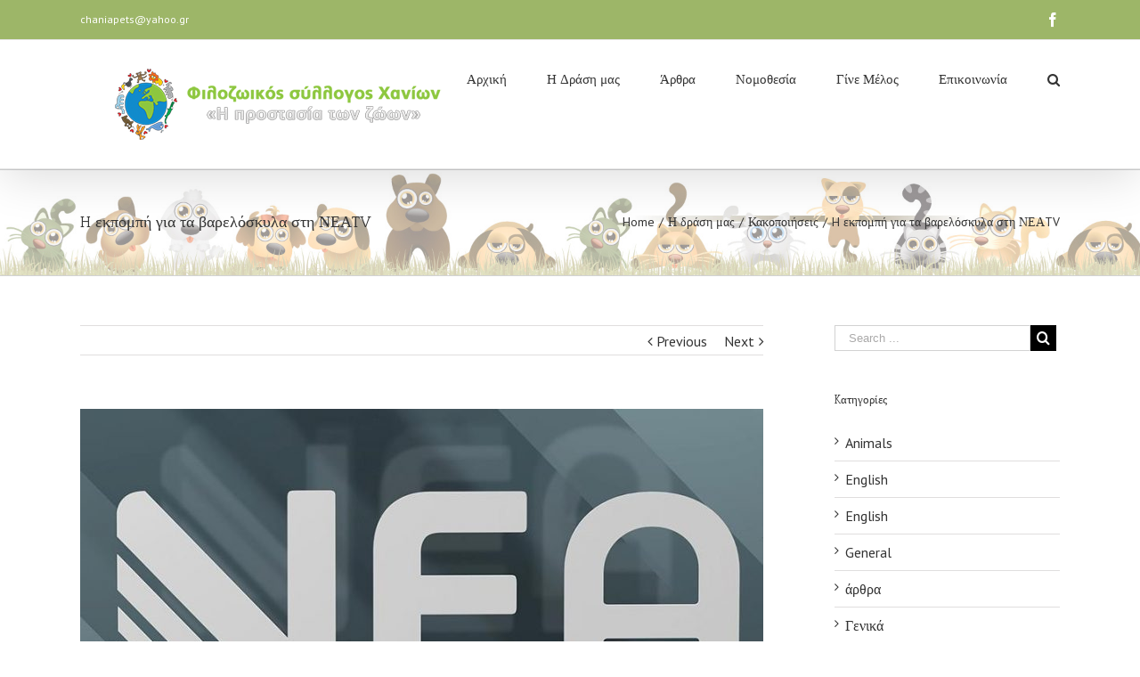

--- FILE ---
content_type: text/html; charset=UTF-8
request_url: https://animalscare.gr/neatv/
body_size: 34557
content:
<!DOCTYPE html><html class="" lang="el" prefix="og: http://ogp.me/ns# fb: http://ogp.me/ns/fb#"><head><meta http-equiv="Content-Type" content="text/html; charset=utf-8"/>
<!--[if lte IE 8]> <script type="text/javascript" src="https://animalscare.gr/wp-content/themes/Avada/assets/js/html5shiv.js"></script> <![endif]--><meta name="viewport" content="width=device-width, initial-scale=1" /><title>H εκπομπή για τα βαρελόσκυλα στη ΝΕΑTV &#8211; Animalscare.gr</title> <script>/* You can add more configuration options to webfontloader by previously defining the WebFontConfig with your options */
							if ( typeof WebFontConfig === "undefined" ) {
								WebFontConfig = new Object();
							}
							WebFontConfig['google'] = {families: ['Antic+Slab:400', 'PT+Sans:400,700&amp;subset=latin']};

							(function() {
								var wf = document.createElement( 'script' );
								wf.src = 'https://ajax.googleapis.com/ajax/libs/webfont/1.5.3/webfont.js';
								wf.type = 'text/javascript';
								wf.async = 'true';
								var s = document.getElementsByTagName( 'script' )[0];
								s.parentNode.insertBefore( wf, s );
							})();</script> <meta name='robots' content='max-image-preview:large' /> <script type="text/javascript">function rgmkInitGoogleMaps(){window.rgmkGoogleMapsCallback=true;try{jQuery(document).trigger("rgmkGoogleMapsLoad")}catch(err){}}</script><link rel='dns-prefetch' href='//fonts.googleapis.com' /><link rel="alternate" type="application/rss+xml" title="Ροή RSS &raquo; Animalscare.gr" href="https://animalscare.gr/feed/" /><link rel="alternate" type="application/rss+xml" title="Ροή Σχολίων &raquo; Animalscare.gr" href="https://animalscare.gr/comments/feed/" /><link rel="shortcut icon" href="https://animalscare.gr/wp-content/uploads/2015/05/favicon-animals.png" type="image/x-icon" /><link rel="apple-touch-icon-precomposed" sizes="144x144" href=""><link rel="alternate" type="application/rss+xml" title="Ροή Σχολίων Animalscare.gr &raquo; H εκπομπή για τα βαρελόσκυλα στη ΝΕΑTV" href="https://animalscare.gr/neatv/feed/" /><link rel="alternate" title="oEmbed (JSON)" type="application/json+oembed" href="https://animalscare.gr/wp-json/oembed/1.0/embed?url=https%3A%2F%2Fanimalscare.gr%2Fneatv%2F" /><link rel="alternate" title="oEmbed (XML)" type="text/xml+oembed" href="https://animalscare.gr/wp-json/oembed/1.0/embed?url=https%3A%2F%2Fanimalscare.gr%2Fneatv%2F&#038;format=xml" /><meta property="og:title" content="H εκπομπή για τα βαρελόσκυλα στη ΝΕΑTV"/><meta property="og:type" content="article"/><meta property="og:url" content="https://animalscare.gr/neatv/"/><meta property="og:site_name" content="Animalscare.gr"/><meta property="og:description" content="Με αφορμή την εξόρμηση του συλλόγου μας με τη συνδρομή της αστυνομίας σε όλο το νομό Χανίων,το κανάλι της Νέας Τηλεόρασης,που μας στηρίζει στις δράσεις μας,έκανε εκπομπή στις 17/1 αφιερωμένη στα βαρελόσκυλα. Καλεσμένη ήταν"/><meta property="og:image" content="https://animalscare.gr/wp-content/uploads/2013/01/ntv.jpg"/><style id='wp-img-auto-sizes-contain-inline-css' type='text/css'>img:is([sizes=auto i],[sizes^="auto," i]){contain-intrinsic-size:3000px 1500px}
/*# sourceURL=wp-img-auto-sizes-contain-inline-css */</style><link data-optimized="1" rel='stylesheet' id='dashicons-css' href='https://animalscare.gr/wp-content/litespeed/css/670ed7045b3cf340437f68dc8c8bc505.css?ver=226c7' type='text/css' media='all' /><link data-optimized="1" rel='stylesheet' id='post-views-counter-frontend-css' href='https://animalscare.gr/wp-content/litespeed/css/8265778311c6d9f665a2be1d1b69ec53.css?ver=191bd' type='text/css' media='all' /><style id='wp-emoji-styles-inline-css' type='text/css'>img.wp-smiley, img.emoji {
		display: inline !important;
		border: none !important;
		box-shadow: none !important;
		height: 1em !important;
		width: 1em !important;
		margin: 0 0.07em !important;
		vertical-align: -0.1em !important;
		background: none !important;
		padding: 0 !important;
	}
/*# sourceURL=wp-emoji-styles-inline-css */</style><link data-optimized="1" rel='stylesheet' id='wp-block-library-css' href='https://animalscare.gr/wp-content/litespeed/css/07ffd13137b7ef15499d5490568dc082.css?ver=25ed2' type='text/css' media='all' /><style id='global-styles-inline-css' type='text/css'>:root{--wp--preset--aspect-ratio--square: 1;--wp--preset--aspect-ratio--4-3: 4/3;--wp--preset--aspect-ratio--3-4: 3/4;--wp--preset--aspect-ratio--3-2: 3/2;--wp--preset--aspect-ratio--2-3: 2/3;--wp--preset--aspect-ratio--16-9: 16/9;--wp--preset--aspect-ratio--9-16: 9/16;--wp--preset--color--black: #000000;--wp--preset--color--cyan-bluish-gray: #abb8c3;--wp--preset--color--white: #ffffff;--wp--preset--color--pale-pink: #f78da7;--wp--preset--color--vivid-red: #cf2e2e;--wp--preset--color--luminous-vivid-orange: #ff6900;--wp--preset--color--luminous-vivid-amber: #fcb900;--wp--preset--color--light-green-cyan: #7bdcb5;--wp--preset--color--vivid-green-cyan: #00d084;--wp--preset--color--pale-cyan-blue: #8ed1fc;--wp--preset--color--vivid-cyan-blue: #0693e3;--wp--preset--color--vivid-purple: #9b51e0;--wp--preset--gradient--vivid-cyan-blue-to-vivid-purple: linear-gradient(135deg,rgb(6,147,227) 0%,rgb(155,81,224) 100%);--wp--preset--gradient--light-green-cyan-to-vivid-green-cyan: linear-gradient(135deg,rgb(122,220,180) 0%,rgb(0,208,130) 100%);--wp--preset--gradient--luminous-vivid-amber-to-luminous-vivid-orange: linear-gradient(135deg,rgb(252,185,0) 0%,rgb(255,105,0) 100%);--wp--preset--gradient--luminous-vivid-orange-to-vivid-red: linear-gradient(135deg,rgb(255,105,0) 0%,rgb(207,46,46) 100%);--wp--preset--gradient--very-light-gray-to-cyan-bluish-gray: linear-gradient(135deg,rgb(238,238,238) 0%,rgb(169,184,195) 100%);--wp--preset--gradient--cool-to-warm-spectrum: linear-gradient(135deg,rgb(74,234,220) 0%,rgb(151,120,209) 20%,rgb(207,42,186) 40%,rgb(238,44,130) 60%,rgb(251,105,98) 80%,rgb(254,248,76) 100%);--wp--preset--gradient--blush-light-purple: linear-gradient(135deg,rgb(255,206,236) 0%,rgb(152,150,240) 100%);--wp--preset--gradient--blush-bordeaux: linear-gradient(135deg,rgb(254,205,165) 0%,rgb(254,45,45) 50%,rgb(107,0,62) 100%);--wp--preset--gradient--luminous-dusk: linear-gradient(135deg,rgb(255,203,112) 0%,rgb(199,81,192) 50%,rgb(65,88,208) 100%);--wp--preset--gradient--pale-ocean: linear-gradient(135deg,rgb(255,245,203) 0%,rgb(182,227,212) 50%,rgb(51,167,181) 100%);--wp--preset--gradient--electric-grass: linear-gradient(135deg,rgb(202,248,128) 0%,rgb(113,206,126) 100%);--wp--preset--gradient--midnight: linear-gradient(135deg,rgb(2,3,129) 0%,rgb(40,116,252) 100%);--wp--preset--font-size--small: 13px;--wp--preset--font-size--medium: 20px;--wp--preset--font-size--large: 36px;--wp--preset--font-size--x-large: 42px;--wp--preset--spacing--20: 0.44rem;--wp--preset--spacing--30: 0.67rem;--wp--preset--spacing--40: 1rem;--wp--preset--spacing--50: 1.5rem;--wp--preset--spacing--60: 2.25rem;--wp--preset--spacing--70: 3.38rem;--wp--preset--spacing--80: 5.06rem;--wp--preset--shadow--natural: 6px 6px 9px rgba(0, 0, 0, 0.2);--wp--preset--shadow--deep: 12px 12px 50px rgba(0, 0, 0, 0.4);--wp--preset--shadow--sharp: 6px 6px 0px rgba(0, 0, 0, 0.2);--wp--preset--shadow--outlined: 6px 6px 0px -3px rgb(255, 255, 255), 6px 6px rgb(0, 0, 0);--wp--preset--shadow--crisp: 6px 6px 0px rgb(0, 0, 0);}:where(.is-layout-flex){gap: 0.5em;}:where(.is-layout-grid){gap: 0.5em;}body .is-layout-flex{display: flex;}.is-layout-flex{flex-wrap: wrap;align-items: center;}.is-layout-flex > :is(*, div){margin: 0;}body .is-layout-grid{display: grid;}.is-layout-grid > :is(*, div){margin: 0;}:where(.wp-block-columns.is-layout-flex){gap: 2em;}:where(.wp-block-columns.is-layout-grid){gap: 2em;}:where(.wp-block-post-template.is-layout-flex){gap: 1.25em;}:where(.wp-block-post-template.is-layout-grid){gap: 1.25em;}.has-black-color{color: var(--wp--preset--color--black) !important;}.has-cyan-bluish-gray-color{color: var(--wp--preset--color--cyan-bluish-gray) !important;}.has-white-color{color: var(--wp--preset--color--white) !important;}.has-pale-pink-color{color: var(--wp--preset--color--pale-pink) !important;}.has-vivid-red-color{color: var(--wp--preset--color--vivid-red) !important;}.has-luminous-vivid-orange-color{color: var(--wp--preset--color--luminous-vivid-orange) !important;}.has-luminous-vivid-amber-color{color: var(--wp--preset--color--luminous-vivid-amber) !important;}.has-light-green-cyan-color{color: var(--wp--preset--color--light-green-cyan) !important;}.has-vivid-green-cyan-color{color: var(--wp--preset--color--vivid-green-cyan) !important;}.has-pale-cyan-blue-color{color: var(--wp--preset--color--pale-cyan-blue) !important;}.has-vivid-cyan-blue-color{color: var(--wp--preset--color--vivid-cyan-blue) !important;}.has-vivid-purple-color{color: var(--wp--preset--color--vivid-purple) !important;}.has-black-background-color{background-color: var(--wp--preset--color--black) !important;}.has-cyan-bluish-gray-background-color{background-color: var(--wp--preset--color--cyan-bluish-gray) !important;}.has-white-background-color{background-color: var(--wp--preset--color--white) !important;}.has-pale-pink-background-color{background-color: var(--wp--preset--color--pale-pink) !important;}.has-vivid-red-background-color{background-color: var(--wp--preset--color--vivid-red) !important;}.has-luminous-vivid-orange-background-color{background-color: var(--wp--preset--color--luminous-vivid-orange) !important;}.has-luminous-vivid-amber-background-color{background-color: var(--wp--preset--color--luminous-vivid-amber) !important;}.has-light-green-cyan-background-color{background-color: var(--wp--preset--color--light-green-cyan) !important;}.has-vivid-green-cyan-background-color{background-color: var(--wp--preset--color--vivid-green-cyan) !important;}.has-pale-cyan-blue-background-color{background-color: var(--wp--preset--color--pale-cyan-blue) !important;}.has-vivid-cyan-blue-background-color{background-color: var(--wp--preset--color--vivid-cyan-blue) !important;}.has-vivid-purple-background-color{background-color: var(--wp--preset--color--vivid-purple) !important;}.has-black-border-color{border-color: var(--wp--preset--color--black) !important;}.has-cyan-bluish-gray-border-color{border-color: var(--wp--preset--color--cyan-bluish-gray) !important;}.has-white-border-color{border-color: var(--wp--preset--color--white) !important;}.has-pale-pink-border-color{border-color: var(--wp--preset--color--pale-pink) !important;}.has-vivid-red-border-color{border-color: var(--wp--preset--color--vivid-red) !important;}.has-luminous-vivid-orange-border-color{border-color: var(--wp--preset--color--luminous-vivid-orange) !important;}.has-luminous-vivid-amber-border-color{border-color: var(--wp--preset--color--luminous-vivid-amber) !important;}.has-light-green-cyan-border-color{border-color: var(--wp--preset--color--light-green-cyan) !important;}.has-vivid-green-cyan-border-color{border-color: var(--wp--preset--color--vivid-green-cyan) !important;}.has-pale-cyan-blue-border-color{border-color: var(--wp--preset--color--pale-cyan-blue) !important;}.has-vivid-cyan-blue-border-color{border-color: var(--wp--preset--color--vivid-cyan-blue) !important;}.has-vivid-purple-border-color{border-color: var(--wp--preset--color--vivid-purple) !important;}.has-vivid-cyan-blue-to-vivid-purple-gradient-background{background: var(--wp--preset--gradient--vivid-cyan-blue-to-vivid-purple) !important;}.has-light-green-cyan-to-vivid-green-cyan-gradient-background{background: var(--wp--preset--gradient--light-green-cyan-to-vivid-green-cyan) !important;}.has-luminous-vivid-amber-to-luminous-vivid-orange-gradient-background{background: var(--wp--preset--gradient--luminous-vivid-amber-to-luminous-vivid-orange) !important;}.has-luminous-vivid-orange-to-vivid-red-gradient-background{background: var(--wp--preset--gradient--luminous-vivid-orange-to-vivid-red) !important;}.has-very-light-gray-to-cyan-bluish-gray-gradient-background{background: var(--wp--preset--gradient--very-light-gray-to-cyan-bluish-gray) !important;}.has-cool-to-warm-spectrum-gradient-background{background: var(--wp--preset--gradient--cool-to-warm-spectrum) !important;}.has-blush-light-purple-gradient-background{background: var(--wp--preset--gradient--blush-light-purple) !important;}.has-blush-bordeaux-gradient-background{background: var(--wp--preset--gradient--blush-bordeaux) !important;}.has-luminous-dusk-gradient-background{background: var(--wp--preset--gradient--luminous-dusk) !important;}.has-pale-ocean-gradient-background{background: var(--wp--preset--gradient--pale-ocean) !important;}.has-electric-grass-gradient-background{background: var(--wp--preset--gradient--electric-grass) !important;}.has-midnight-gradient-background{background: var(--wp--preset--gradient--midnight) !important;}.has-small-font-size{font-size: var(--wp--preset--font-size--small) !important;}.has-medium-font-size{font-size: var(--wp--preset--font-size--medium) !important;}.has-large-font-size{font-size: var(--wp--preset--font-size--large) !important;}.has-x-large-font-size{font-size: var(--wp--preset--font-size--x-large) !important;}
/*# sourceURL=global-styles-inline-css */</style><style id='classic-theme-styles-inline-css' type='text/css'>/*! This file is auto-generated */
.wp-block-button__link{color:#fff;background-color:#32373c;border-radius:9999px;box-shadow:none;text-decoration:none;padding:calc(.667em + 2px) calc(1.333em + 2px);font-size:1.125em}.wp-block-file__button{background:#32373c;color:#fff;text-decoration:none}
/*# sourceURL=/wp-includes/css/classic-themes.min.css */</style><link data-optimized="1" rel='stylesheet' id='layerslider-css' href='https://animalscare.gr/wp-content/litespeed/css/974d51333c982a2f3c777793a1fb2d39.css?ver=2bf77' type='text/css' media='all' /><link rel='stylesheet' id='ls-google-fonts-css' href='https://fonts.googleapis.com/css?family=Lato:100,300,regular,700,900%7COpen+Sans:300%7CIndie+Flower:regular%7COswald:300,regular,700&#038;subset=latin%2Clatin-ext' type='text/css' media='all' /><link data-optimized="1" rel='stylesheet' id='contact-form-7-css' href='https://animalscare.gr/wp-content/litespeed/css/f338925de71d84d808685aee06151f0e.css?ver=b7983' type='text/css' media='all' /><link data-optimized="1" rel='stylesheet' id='rs-plugin-settings-css' href='https://animalscare.gr/wp-content/litespeed/css/f860b3a213ebb9d9d124a97ef4ddc4cb.css?ver=c5037' type='text/css' media='all' /><style id='rs-plugin-settings-inline-css' type='text/css'>.tp-caption a{color:#ff7302;text-shadow:none;-webkit-transition:all 0.2s ease-out;-moz-transition:all 0.2s ease-out;-o-transition:all 0.2s ease-out;-ms-transition:all 0.2s ease-out}.tp-caption a:hover{color:#ffa902}
/*# sourceURL=rs-plugin-settings-inline-css */</style><link data-optimized="1" rel='stylesheet' id='ppress-frontend-css' href='https://animalscare.gr/wp-content/litespeed/css/a9711e5d9a402445ffb27ac2fa3d2a82.css?ver=ee40e' type='text/css' media='all' /><link data-optimized="1" rel='stylesheet' id='ppress-flatpickr-css' href='https://animalscare.gr/wp-content/litespeed/css/bd6c51571d09b25dacaff3df3583ce5f.css?ver=b34c6' type='text/css' media='all' /><link data-optimized="1" rel='stylesheet' id='ppress-select2-css' href='https://animalscare.gr/wp-content/litespeed/css/0489a6ab58270496f52fd12ad4ff6db6.css?ver=dffff' type='text/css' media='all' /><link data-optimized="1" rel='stylesheet' id='avada-stylesheet-css' href='https://animalscare.gr/wp-content/litespeed/css/83c9ecbdd585d589f6835e1ee4c3b620.css?ver=b7018' type='text/css' media='all' /><link data-optimized="1" rel='stylesheet' id='fontawesome-css' href='https://animalscare.gr/wp-content/litespeed/css/91ab098cfa30565a50bee171eaabfe74.css?ver=d3cd2' type='text/css' media='all' /><link data-optimized="1" rel='stylesheet' id='avada-iLightbox-css' href='https://animalscare.gr/wp-content/litespeed/css/70556c41ede6a7ccc356ed2667a0559f.css?ver=95ccd' type='text/css' media='all' /><link data-optimized="1" rel='stylesheet' id='avada-animations-css' href='https://animalscare.gr/wp-content/litespeed/css/1ea0b57164a05a6924ec083d764c94b0.css?ver=2c365' type='text/css' media='all' /> <script data-optimized="1" type="text/javascript" src="https://animalscare.gr/wp-content/litespeed/js/0bfaa996bad8f003d2205b52b564c587.js?ver=90ae4" id="greensock-js"></script> <script data-optimized="1" type="text/javascript" src="https://animalscare.gr/wp-content/litespeed/js/7120a9e503eccf17309e506b93941e96.js?ver=37bf9" id="jquery-core-js"></script> <script data-optimized="1" type="text/javascript" src="https://animalscare.gr/wp-content/litespeed/js/d154ac7eccd342166b7af3810217b919.js?ver=d077b" id="jquery-migrate-js"></script> <script type="text/javascript" src="https://animalscare.gr/wp-content/plugins/LayerSlider/static/js/layerslider.kreaturamedia.jquery.js?ver=5.3.2" id="layerslider-js"></script> <script data-optimized="1" type="text/javascript" src="https://animalscare.gr/wp-content/litespeed/js/0662df600ff7b8916505ef74ba866797.js?ver=548bd" id="layerslider-transitions-js"></script> <script data-optimized="1" type="text/javascript" src="https://animalscare.gr/wp-content/litespeed/js/454c9df19ae729f0a5183c97e448bd2d.js?ver=88617" id="tp-tools-js"></script> <script data-optimized="1" type="text/javascript" src="https://animalscare.gr/wp-content/litespeed/js/8c796427969c1aa7cbb5c66d6f92bbde.js?ver=4596e" id="revmin-js"></script> <script data-optimized="1" type="text/javascript" src="https://animalscare.gr/wp-content/litespeed/js/a145440c30198707cacccd9aaca6990b.js?ver=45458" id="ppress-flatpickr-js"></script> <script data-optimized="1" type="text/javascript" src="https://animalscare.gr/wp-content/litespeed/js/a69de28861c2ddb926afa0d548e909e9.js?ver=8006a" id="ppress-select2-js"></script> <link rel="https://api.w.org/" href="https://animalscare.gr/wp-json/" /><link rel="alternate" title="JSON" type="application/json" href="https://animalscare.gr/wp-json/wp/v2/posts/1294" /><link rel="EditURI" type="application/rsd+xml" title="RSD" href="https://animalscare.gr/xmlrpc.php?rsd" /><meta name="generator" content="WordPress 6.9" /><link rel="canonical" href="https://animalscare.gr/neatv/" /><link rel='shortlink' href='https://animalscare.gr/?p=1294' />
<!--[if IE 9]> <script>var _fusionParallaxIE9 = true;</script> <![endif]--><meta name="generator" content="Powered by Slider Revolution 6.2.21 - responsive, Mobile-Friendly Slider Plugin for WordPress with comfortable drag and drop interface." /> <script type="text/javascript">function setREVStartSize(e){
			//window.requestAnimationFrame(function() {				 
				window.RSIW = window.RSIW===undefined ? window.innerWidth : window.RSIW;	
				window.RSIH = window.RSIH===undefined ? window.innerHeight : window.RSIH;	
				try {								
					var pw = document.getElementById(e.c).parentNode.offsetWidth,
						newh;
					pw = pw===0 || isNaN(pw) ? window.RSIW : pw;
					e.tabw = e.tabw===undefined ? 0 : parseInt(e.tabw);
					e.thumbw = e.thumbw===undefined ? 0 : parseInt(e.thumbw);
					e.tabh = e.tabh===undefined ? 0 : parseInt(e.tabh);
					e.thumbh = e.thumbh===undefined ? 0 : parseInt(e.thumbh);
					e.tabhide = e.tabhide===undefined ? 0 : parseInt(e.tabhide);
					e.thumbhide = e.thumbhide===undefined ? 0 : parseInt(e.thumbhide);
					e.mh = e.mh===undefined || e.mh=="" || e.mh==="auto" ? 0 : parseInt(e.mh,0);		
					if(e.layout==="fullscreen" || e.l==="fullscreen") 						
						newh = Math.max(e.mh,window.RSIH);					
					else{					
						e.gw = Array.isArray(e.gw) ? e.gw : [e.gw];
						for (var i in e.rl) if (e.gw[i]===undefined || e.gw[i]===0) e.gw[i] = e.gw[i-1];					
						e.gh = e.el===undefined || e.el==="" || (Array.isArray(e.el) && e.el.length==0)? e.gh : e.el;
						e.gh = Array.isArray(e.gh) ? e.gh : [e.gh];
						for (var i in e.rl) if (e.gh[i]===undefined || e.gh[i]===0) e.gh[i] = e.gh[i-1];
											
						var nl = new Array(e.rl.length),
							ix = 0,						
							sl;					
						e.tabw = e.tabhide>=pw ? 0 : e.tabw;
						e.thumbw = e.thumbhide>=pw ? 0 : e.thumbw;
						e.tabh = e.tabhide>=pw ? 0 : e.tabh;
						e.thumbh = e.thumbhide>=pw ? 0 : e.thumbh;					
						for (var i in e.rl) nl[i] = e.rl[i]<window.RSIW ? 0 : e.rl[i];
						sl = nl[0];									
						for (var i in nl) if (sl>nl[i] && nl[i]>0) { sl = nl[i]; ix=i;}															
						var m = pw>(e.gw[ix]+e.tabw+e.thumbw) ? 1 : (pw-(e.tabw+e.thumbw)) / (e.gw[ix]);					
						newh =  (e.gh[ix] * m) + (e.tabh + e.thumbh);
					}				
					if(window.rs_init_css===undefined) window.rs_init_css = document.head.appendChild(document.createElement("style"));					
					document.getElementById(e.c).height = newh+"px";
					window.rs_init_css.innerHTML += "#"+e.c+"_wrapper { height: "+newh+"px }";				
				} catch(e){
					console.log("Failure at Presize of Slider:" + e)
				}					   
			//});
		  };</script> <style id='avada-stylesheet-inline-css' type='text/css'>@font-face{font-family:;src:;font-weight: normal;font-style: normal;}.Avada_402{color:green;}body,html,html body.custom-background{background-color:#ffffff;}#main,#slidingbar,.fusion-footer-copyright-area,.fusion-footer-widget-area,.fusion-page-title-bar,.fusion-secondary-header,.header-v4 #small-nav,.header-v5 #small-nav,.sticky-header .sticky-shadow,.tfs-slider .slide-content-container{padding-left:30px;padding-right:30px;}.width-100 .fusion-section-separator,.width-100 .nonhundred-percent-fullwidth{padding-left:30px;padding-right:30px;margin-left:-30px;margin-right:-30px;}.width-100 .fullwidth-box,.width-100 .fusion-section-separator{margin-left:-30px!important;margin-right:-30px!important;}.fusion-mobile-menu-design-modern .fusion-mobile-nav-holder li a{padding-left:30px;padding-right:30px;}.fusion-mobile-menu-design-modern .fusion-mobile-nav-holder .fusion-mobile-nav-item .fusion-open-submenu{padding-right:35px;}.fusion-mobile-menu-design-modern .fusion-mobile-nav-holder .fusion-mobile-nav-item a{padding-left:30px;padding-right:30px;}.fusion-mobile-menu-design-modern .fusion-mobile-nav-holder .fusion-mobile-nav-item li a{padding-left:39px;}.fusion-mobile-menu-design-modern .fusion-mobile-nav-holder .fusion-mobile-nav-item li li a{padding-left:48px;}.fusion-mobile-menu-design-modern .fusion-mobile-nav-holder .fusion-mobile-nav-item li li li a{padding-left:57px;}.fusion-mobile-menu-design-modern .fusion-mobile-nav-holder .fusion-mobile-nav-item li li li li a{padding-left:66px;}.event-is-recurring:hover,.tooltip-shortcode,a:hover{color:#9db668;}#main .about-author .title a:hover,#main .post h2 a:hover,#slidingbar-area .fusion-accordian .panel-title a:hover,#slidingbar-area .widget li.recentcomments:hover:before,#slidingbar-area ul li a:hover,#wrapper .fusion-widget-area .current-menu-item > a,#wrapper .fusion-widget-area .current-menu-item > a:before,#wrapper .fusion-widget-area .current_page_item > a,#wrapper .fusion-widget-area .current_page_item > a:before,#wrapper .jtwt .jtwt_tweet a:hover,.content-box-percentage,.fusion-accordian .panel-title a:hover,.fusion-content-widget-area .widget .recentcomments:hover:before,.fusion-content-widget-area .widget li a:hover,.fusion-content-widget-area .widget li a:hover:before,.fusion-content-widget-area .widget_archive li a:hover:before,.fusion-content-widget-area .widget_categories li a:hover,.fusion-content-widget-area .widget_categories li a:hover:before,.fusion-content-widget-area .widget_links li a:hover:before,.fusion-content-widget-area .widget_nav_menu li a:hover:before,.fusion-content-widget-area .widget_pages li a:hover:before,.fusion-content-widget-area .widget_recent_entries li a:hover:before,.fusion-copyright-notice a:hover,.fusion-date-and-formats .fusion-format-box i,.fusion-filters .fusion-filter.fusion-active a,.fusion-footer-widget-area .fusion-accordian .panel-title a:hover,.fusion-footer-widget-area .fusion-tabs-widget .tab-holder .news-list li .post-holder a:hover,.fusion-footer-widget-area .widget li a:hover:before,.fusion-footer-widget-area .widget li.recentcomments:hover:before,.fusion-footer-widget-area a:hover,.fusion-footer-widget-area ul li a:hover,.fusion-login-box a:hover,.fusion-popover,.fusion-read-more:hover:after,.more a:hover:after,.pagination-next:hover:after,.pagination-prev:hover:before,.price > .amount,.price ins .amount,.project-content .project-info .project-info-box a:hover,.side-nav .arrow:hover:after,.side-nav li.current_page_ancestor > a,.side-nav ul > li.current_page_item > a,.single-navigation a[rel=next]:hover:after,.single-navigation a[rel=prev]:hover:before,.slidingbar-area .widget li a:hover:before,.slidingbar-area a:hover,.star-rating span:before,.star-rating:before,.tooltip-shortcode,h5.toggle:hover a,span.dropcap{color:#9db668;}.fusion-accordian .panel-title a:hover .fa-fusion-box{background-color:#9db668 !important;border-color:#9db668 !important;}.fusion-content-widget-area .fusion-image-wrapper .fusion-rollover .fusion-rollover-content a:hover{color:#333333;}.star-rating span:before,.star-rating:before{color:#9db668;}#slidingbar-area .tagcloud a:hover,.fusion-footer-widget-area .tagcloud a:hover,.tagcloud a:hover{color:#FFFFFF;text-shadow:none;-webkit-text-shadow:none;-moz-text-shadow:none;}#nav ul li > a:hover,#sticky-nav ul li > a:hover,#wrapper .fusion-tabs-widget .tab-holder .tabs li.active a,#wrapper .fusion-tabs.classic .nav-tabs > li.active .tab-link,#wrapper .fusion-tabs.classic .nav-tabs > li.active .tab-link:focus,#wrapper .fusion-tabs.classic .nav-tabs > li.active .tab-link:hover,#wrapper .fusion-tabs.vertical-tabs.classic .nav-tabs > li.active .tab-link,#wrapper .post-content blockquote,.fusion-filters .fusion-filter.fusion-active a,.fusion-hide-pagination-text .pagination-next:hover,.fusion-hide-pagination-text .pagination-prev:hover,.pagination .current,.pagination a.inactive:hover,.progress-bar-content,.reading-box,.tagcloud a:hover{border-color:#9db668;}#wrapper .side-nav li.current_page_item a{border-right-color:#9db668;border-left-color:#9db668;}#toTop:hover,#wrapper .search-table .search-button input[type="submit"]:hover,.circle-yes ul li:before,.fusion-accordian .panel-title .active .fa-fusion-box,.fusion-date-and-formats .fusion-date-box,.pagination .current,.progress-bar-content,.table-2 table thead,.tagcloud a:hover,ul.arrow li:before,ul.circle-yes li:before{background-color:#9db668;}#fusion-gmap-container,#main,#sliders-container,#wrapper,.fusion-separator .icon-wrapper,body,html{background-color:#ffffff;}.fusion-footer-widget-area{background-color:#363839;border-color:#e9eaee;border-top-width:12px;padding-top:43px;padding-bottom:40px;}#wrapper .fusion-footer-widget-area .fusion-tabs-widget .tab-holder .tabs li{border-color:#363839;}.fusion-footer-copyright-area{background-color:#282a2b;border-color:#4B4C4D;border-top-width:1px;padding-top:18px;padding-bottom:16px;}.sep-boxed-pricing .panel-heading{background-color:#a5c462;border-color:#a5c462;}.full-boxed-pricing.fusion-pricing-table .standout .panel-heading h3,.fusion-pricing-table .panel-body .price .decimal-part,.fusion-pricing-table .panel-body .price .integer-part{color:#a5c462;}.fusion-image-wrapper .fusion-rollover{background-image:linear-gradient(top, rgba(204,232,144,0.8) 0%, #afd65a 100%);background-image:-webkit-gradient(linear, left top, left bottom, color-stop(0, rgba(204,232,144,0.8)), color-stop(1, #afd65a));background-image:filter: progid:DXImageTransform.Microsoft.gradient(startColorstr=#cce890, endColorstr=#afd65a), progid: DXImageTransform.Microsoft.Alpha(Opacity=0);background-image:-webkit-linear-gradient(top, rgba(204,232,144,0.8) 0%, #afd65a 100%);background-image:-moz-linear-gradient(top, rgba(204,232,144,0.8) 0%, #afd65a 100%);background-image:-ms-linear-gradient(top, rgba(204,232,144,0.8) 0%, #afd65a 100%);background-image:-o-linear-gradient(top, rgba(204,232,144,0.8) 0%, #afd65a 100%);}.no-cssgradients .fusion-image-wrapper .fusion-rollover{background:#cce890;}.fusion-image-wrapper:hover .fusion-rollover{filter:progid:DXImageTransform.Microsoft.gradient(startColorstr=#cce890, endColorstr=#afd65a), progid: DXImageTransform.Microsoft.Alpha(Opacity=100);}#main .comment-submit,#reviews input#submit,.button-default,.button.default,.comment-form input[type="submit"],.fusion-button-default,.fusion-portfolio-one .fusion-button,.post-password-form input[type="submit"],.ticket-selector-submit-btn[type=submit],.wpcf7-form input[type="submit"],.wpcf7-submit{background:#cce890;color:#577810;background-image:-webkit-gradient( linear, left bottom, left top, from( #AAD75B ), to( #cce890 ) );background-image:linear-gradient( to top, #AAD75B, #cce890 );background-image:-webkit-linear-gradient( to top, #AAD75B, #cce890 );background-image:-moz-linear-gradient( to top, #AAD75B, #cce890 );background-image:-ms-linear-gradient( to top, #AAD75B, #cce890 );background-image:-o-linear-gradient( to top, #AAD75B, #cce890 );filter:progid:DXImageTransform.Microsoft.gradient(startColorstr=#cce890, endColorstr=#AAD75B);transition:all .2s;-webkit-transition:all .2s;-moz-transition:all .2s;-ms-transition:all .2s;-o-transition:all .2s;}.link-type-button-bar .fusion-read-more,.no-cssgradients #main .comment-submit,.no-cssgradients #reviews input#submit,.no-cssgradients .button-default,.no-cssgradients .button.default,.no-cssgradients .comment-form input[type="submit"],.no-cssgradients .fusion-button-default,.no-cssgradients .fusion-portfolio-one .fusion-button,.no-cssgradients .post-password-form input[type="submit"],.no-cssgradients .ticket-selector-submit-btn[type="submit"],.no-cssgradients .wpcf7-form input[type="submit"],.no-cssgradients .wpcf7-submit{background:#cce890;}#main .comment-submit:hover,#reviews input#submit:hover,.button-default:hover,.button.default:hover,.comment-form input[type="submit"]:hover,.fusion-button-default:hover,.fusion-portfolio-one .fusion-button:hover,.post-password-form input[type="submit"]:hover,.ticket-selector-submit-btn[type="submit"]:hover,.wpcf7-form input[type="submit"]:hover,.wpcf7-submit:hover{background:#AAD75B;color:#577810;background-image:-webkit-gradient( linear, left bottom, left top, from( #cce890 ), to( #AAD75B ) );background-image:linear-gradient( to top, #cce890, #AAD75B );background-image:-webkit-linear-gradient( to top, #cce890, #AAD75B );background-image:-moz-linear-gradient( to top, #cce890, #AAD75B );background-image:-ms-linear-gradient( to top, #cce890, #AAD75B );background-image:-o-linear-gradient( to top, #cce890, #AAD75B );filter:progid:DXImageTransform.Microsoft.gradient(startColorstr=#AAD75B, endColorstr=#cce890);}.no-cssgradients #main .comment-submit:hover,.no-cssgradients #reviews input#submit:hover,.no-cssgradients .button-default:hover,.no-cssgradients .comment-form input[type="submit"]:hover,.no-cssgradients .fusion-button-default:hover,.no-cssgradients .fusion-portfolio-one .fusion-button:hover,.no-cssgradients .ticket-selector-submit-btn[type="submit"]:hover,.no-cssgradients .wpcf7-form input[type="submit"]:hover,.no-cssgradients .wpcf7-submit:hover,.no-cssgradinets .button.default:hover,.no-cssgradinets .post-password-form input[type="submit"]:hover{background:#AAD75B !important;}.link-type-button-bar .fusion-read-more,.link-type-button-bar .fusion-read-more:after,.link-type-button-bar .fusion-read-more:before{color:#577810;}.link-type-button-bar .fusion-read-more:hover,.link-type-button-bar .fusion-read-more:hover:after,.link-type-button-bar .fusion-read-more:hover:before,.link-type-button-bar.link-area-box:hover .fusion-read-more,.link-type-button-bar.link-area-box:hover .fusion-read-more:after,.link-type-button-bar.link-area-box:hover .fusion-read-more:before{color:#577810 !important;}.fusion-image-wrapper .fusion-rollover .fusion-rollover-gallery,.fusion-image-wrapper .fusion-rollover .fusion-rollover-link{background-color:#333333;width:calc(15px * 2.41);height:calc(15px * 2.41);}.fusion-image-wrapper .fusion-rollover .fusion-rollover-content .fusion-product-buttons a:before,.fusion-image-wrapper .fusion-rollover .fusion-rollover-content .fusion-rollover-categories,.fusion-image-wrapper .fusion-rollover .fusion-rollover-content .fusion-rollover-categories a,.fusion-image-wrapper .fusion-rollover .fusion-rollover-content .fusion-rollover-title a,.fusion-image-wrapper .fusion-rollover .fusion-rollover-content .price *,.fusion-image-wrapper .fusion-rollover .fusion-rollover-content a,.fusion-rollover .fusion-rollover-content .fusion-rollover-title{color:#333333;}.fusion-page-title-bar{border-color:#d2d3d4;background-image:url("https://animalscare.gr/wp-content/uploads/2015/05/head3.jpg");background-color:#F6F6F6;background-size:cover;height:120px;-webkit-background-size:cover;-moz-background-size:cover;-ms-background-size:cover;-o-background-size:cover;}#slidingbar-area .widget-title,#slidingbar-area h3,.fusion-footer-widget-area .widget-title,.fusion-footer-widget-area h3{font-family:'PT Sans';font-size:13px;font-weight:400;line-height:1.5;letter-spacing:0px;}.fusion-footer-copyright-area > .fusion-row,.fusion-footer-widget-area > .fusion-row{padding-left:0px;padding-right:0px;}.fontawesome-icon.circle-yes{background-color:#333333;}.content-box-shortcode-timeline,.fontawesome-icon.circle-yes{border-color:#333333;}.fontawesome-icon,.fontawesome-icon.circle-yes,.post-content .error-menu li:after,.post-content .error-menu li:before{color:#ffffff;}.fusion-title .title-sep,.fusion-title.sep-underline,.product .product-border{border-color:#e0dede;}.checkout .payment_methods .payment_box,.post-content blockquote,.review blockquote q{background-color:#f6f3f3;}.fusion-testimonials .author:after{border-top-color:#f6f3f3;}.post-content blockquote,.review blockquote q{color:#747474;}#nav ul li ul li a,#reviews #comments > h2,#sticky-nav ul li ul li a,#wrapper #nav ul li ul li > a,#wrapper #sticky-nav ul li ul li > a,.avada-container h3,.comment-form input[type="submit"],.ei-title h3,.fusion-blog-shortcode .fusion-timeline-date,.fusion-image-wrapper .fusion-rollover .fusion-rollover-content .fusion-rollover-categories,.fusion-image-wrapper .fusion-rollover .fusion-rollover-content .fusion-rollover-title,.fusion-image-wrapper .fusion-rollover .fusion-rollover-content .price,.fusion-image-wrapper .fusion-rollover .fusion-rollover-content a,.fusion-load-more-button,.fusion-main-menu .sub-menu,.fusion-main-menu .sub-menu li a,.fusion-megamenu-widgets-container,.fusion-megamenu-wrapper .fusion-megamenu-submenu > a:hover,.fusion-page-title-bar h3,.gform_page_footer input[type=button],.meta .fusion-date,.more,.post-content blockquote,.review blockquote div strong,.review blockquote q,.ticket-selector-submit-btn[type=submit],.wpcf7-form input[type="submit"],body{font-family:'PT Sans';font-weight:400;letter-spacing:0px;}#nav ul li ul li a,#reviews #comments > h2,#side-header .fusion-contact-info,#side-header .header-social .top-menu,#sticky-nav ul li ul li a,#wrapper #nav ul li ul li > a,#wrapper #sticky-nav ul li ul li > a,.avada-container h3,.comment-form input[type="submit"],.ei-title h3,.fusion-accordian .panel-body,.fusion-image-wrapper .fusion-rollover .fusion-rollover-content .fusion-rollover-categories,.fusion-image-wrapper .fusion-rollover .fusion-rollover-content .fusion-rollover-title,.fusion-image-wrapper .fusion-rollover .fusion-rollover-content .price,.fusion-image-wrapper .fusion-rollover .fusion-rollover-content a,.fusion-main-menu .sub-menu,.fusion-main-menu .sub-menu li a,.fusion-megamenu-widgets-container,.fusion-megamenu-wrapper .fusion-megamenu-submenu > a:hover,.fusion-page-title-bar h3,.gform_page_footer input[type=button],.meta .fusion-date,.more,.post-content blockquote,.review blockquote div strong,.review blockquote q,.ticket-selector-submit-btn[type=submit],body{line-height:1.25;}#slidingbar-area .slide-excerpt h2,#slidingbar-area ul,.counter-box-content,.fusion-alert,.fusion-blog-layout-timeline .fusion-timeline-date,.fusion-footer-widget-area .slide-excerpt h2,.fusion-footer-widget-area ul,.fusion-progressbar .progress-title,.fusion-tabs-widget .tab-holder .news-list li .post-holder .meta,.fusion-tabs-widget .tab-holder .news-list li .post-holder a,.gform_wrapper .gfield_description,.gform_wrapper label,.jtwt .jtwt_tweet,.post-content blockquote,.project-content .project-info h4,.review blockquote q,.sidebar .jtwt .jtwt_tweet,.sidebar .slide-excerpt h2,body{font-size:16px;}#reviews #comments > h2,#wrapper .fusion-tabs-widget .tab-holder .news-list li .post-holder .meta,#wrapper .meta,.fusion-blog-timeline-layout .fusion-timeline-date,.fusion-main-menu .fusion-custom-menu-item-contents,.fusion-rollover .price .amount,.post .post-content,.post-content blockquote,.project-content .project-info h4,.review blockquote div,.search input,.sidebar .fusion-tabs-widget .tab-holder .tabs li a,.sidebar .jtwt,.sidebar .widget .recentcomments,.sidebar .widget_archive li,.sidebar .widget_categories li,.sidebar .widget_layered_nav li,.sidebar .widget_links li,.sidebar .widget_meta li,.sidebar .widget_nav_menu li,.sidebar .widget_pages li,.sidebar .widget_product_categories li,.sidebar .widget_recent_entries li,.title-row,body,body .sidebar .fusion-tabs-widget .tab-holder .tabs li a{color:#747474;}#slidingbar-area h3,.avada-container h3,.comment-form input[type="submit"],.fusion-footer-widget-area h3,.fusion-load-more-button,.project-content .project-info h4,.review blockquote div strong,.ticket-selector-submit-btn[type="submit"],.wpcf7-form input[type="submit"]{font-weight:bold;}.meta .fusion-date,.post-content blockquote,.review blockquote q{font-style:italic;}.fusion-page-title-bar .fusion-breadcrumbs,.fusion-page-title-bar .fusion-breadcrumbs li,.fusion-page-title-bar .fusion-breadcrumbs li a{font-size:14px;}#wrapper .side-nav li a{font-size:14px;}.sidebar .widget h4{font-size:13px;}.fusion-main-menu > ul > li > a,.side-nav li a{font-family:'Antic Slab';font-size:15px;font-weight:400;letter-spacing:0px;}.fusion-main-menu-cart .fusion-widget-cart-number{font-family:'Antic Slab';}#slidingbar-area .widget-title,#slidingbar-area h3{font-size:13px;line-height:13px;}.fusion-copyright-notice{font-size:12px;}#main .fusion-row,#slidingbar-area .fusion-row,.fusion-footer-copyright-area .fusion-row,.fusion-footer-widget-area .fusion-row,.fusion-page-title-row,.tfs-slider .slide-content-container .slide-content{max-width:1100px;}#wrapper #main .fusion-portfolio-content > h2.entry-title,#wrapper #main .fusion-post-content > .blog-shortcode-post-title,#wrapper #main .fusion-post-content > h2.entry-title,#wrapper #main .post > h2.entry-title,#wrapper .fusion-events-shortcode .fusion-events-meta h2{font-size:18px;line-height:27px;}#wrapper #main #comments .fusion-title h3,#wrapper #main #respond .fusion-title h3,#wrapper #main .about-author .fusion-title h3,#wrapper #main .related-posts .fusion-title h3,#wrapper #main .related.products .fusion-title h3{font-size:18px;line-height:1.5;}.ei-title h2{font-size:42px;line-height:1.5;color:#333333;}.ei-title h3{font-size:20px;line-height:1.5;color:#747474;}#wrapper .fusion-events-shortcode .fusion-events-meta h4,.fusion-carousel-meta,.fusion-image-wrapper .fusion-rollover .fusion-rollover-content .fusion-rollover-categories,.fusion-image-wrapper .fusion-rollover .fusion-rollover-content .fusion-rollover-categories a,.fusion-recent-posts .columns .column .meta,.fusion-single-line-meta{font-size:12px;line-height:1.5;}.fusion-carousel-meta,.fusion-meta,.fusion-meta-info,.fusion-recent-posts .columns .column .meta,.post .single-line-meta{font-size:12px;}.fusion-image-wrapper .fusion-rollover .fusion-rollover-content .fusion-product-buttons a,.product-buttons a{font-size:;line-height:1.5;padding-left:;}.fusion-image-wrapper .fusion-rollover .fusion-rollover-content .fusion-product-buttons a:before,.product-buttons a:before{margin-left:-;}.page-links,.pagination,.pagination .pagination-next,.pagination .pagination-prev{font-size:12px;}.fusion-page-title-bar h1,.fusion-page-title-bar h3{color:#333333;}.sep-boxed-pricing .panel-heading h3{color:#333333;}.full-boxed-pricing.fusion-pricing-table .panel-heading h3{color:#333333;}#main .post h2 a,.about-author .title a,.fusion-content-widget-area .widget .recentcomments,.fusion-content-widget-area .widget li a,.fusion-content-widget-area .widget_categories li,.fusion-load-more-button,.fusion-rollover a,.project-content .project-info .project-info-box a,.shop_attributes tr th,.single-navigation a[rel="next"]:after,.single-navigation a[rel="prev"]:before,body a,body a:after,body a:before{color:#333333;}body #toTop:before{color:#fff;}.fusion-page-title-bar .fusion-breadcrumbs,.fusion-page-title-bar .fusion-breadcrumbs a{color:#333333;}#slidingbar-area .fusion-title > *,#slidingbar-area .widget-title,#slidingbar-area h3{color:#DDDDDD;}#slidingbar-area,#slidingbar-area .fusion-column,#slidingbar-area .jtwt,#slidingbar-area .jtwt .jtwt_tweet,#slidingbar-area .widget li.recentcomments,#slidingbar-area .widget_archive li,#slidingbar-area .widget_categories li,#slidingbar-area .widget_layered_nav li,#slidingbar-area .widget_links li,#slidingbar-area .widget_meta li,#slidingbar-area .widget_nav_menu li,#slidingbar-area .widget_pages li,#slidingbar-area .widget_product_categories li,#slidingbar-area .widget_recent_entries li{color:#8C8989;} #slidingbar-area .jtwt .jtwt_tweet a,#slidingbar-area .fusion-accordian .panel-title a,#wrapper #slidingbar-area .fusion-tabs-widget .tab-holder .tabs li a,.slidingbar-area .widget li a:before,.slidingbar-area a{color:#BFBFBF;}.sidebar .widget .heading h4,.sidebar .widget h4{color:#333333;}.sidebar .widget .heading .widget-title,.sidebar .widget .widget-title{background-color:rgba(255,255,255,0);}.fusion-footer-widget-area .widget-title,.fusion-footer-widget-area h3,.fusion-footer-widget-column .product-title{color:#DDDDDD;}.fusion-copyright-notice,.fusion-footer-widget-area,.fusion-footer-widget-area .jtwt,.fusion-footer-widget-area .jtwt .jtwt_tweet,.fusion-footer-widget-area .widget li.recentcomments,.fusion-footer-widget-area .widget_archive li,.fusion-footer-widget-area .widget_categories li,.fusion-footer-widget-area .widget_layered_nav li,.fusion-footer-widget-area .widget_links li,.fusion-footer-widget-area .widget_meta li,.fusion-footer-widget-area .widget_nav_menu li,.fusion-footer-widget-area .widget_pages li,.fusion-footer-widget-area .widget_product_categories li,.fusion-footer-widget-area .widget_recent_entries li,.fusion-footer-widget-area article.col{color:#8C8989;}#wrapper .fusion-footer-widget-area .fusion-tabs-widget .tab-holder .tabs li a,.fusion-copyright-notice a,.fusion-footer-widget-area .fusion-accordian .panel-title a,.fusion-footer-widget-area .fusion-tabs-widget .tab-holder .news-list li .post-holder a,.fusion-footer-widget-area .jtwt .jtwt_tweet a,.fusion-footer-widget-area .widget li a:before,.fusion-footer-widget-area a{color:#BFBFBF;}#customer_login .col-1,#customer_login .col-2,#customer_login h2,#customer_login_box,#reviews li .comment-text,#small-nav,#wrapper .fusion-tabs-widget .tab-holder,#wrapper .side-nav li a,#wrapper .side-nav li.current_page_item li a,.avada-skin-rev,.chzn-container-single .chzn-single,.chzn-container-single .chzn-single div,.chzn-drop,.commentlist .the-comment,.es-carousel-wrapper.fusion-carousel-small .es-carousel ul li img,.fusion-accordian .fusion-panel,.fusion-author .fusion-author-social,.fusion-blog-layout-grid .post .flexslider,.fusion-blog-layout-grid .post .fusion-content-sep,.fusion-blog-layout-grid .post .post-wrapper,.fusion-content-widget-area .widget .recentcomments,.fusion-content-widget-area .widget li a,.fusion-content-widget-area .widget li a:before,.fusion-content-widget-area .widget_archive li,.fusion-content-widget-area .widget_categories li,.fusion-content-widget-area .widget_links li,.fusion-content-widget-area .widget_meta li,.fusion-content-widget-area .widget_nav_menu li,.fusion-content-widget-area .widget_pages li,.fusion-content-widget-area .widget_recent_entries li,.fusion-counters-box .fusion-counter-box .counter-box-border,.fusion-filters,.fusion-hide-pagination-text .pagination-next,.fusion-hide-pagination-text .pagination-prev,.fusion-layout-timeline .post,.fusion-layout-timeline .post .flexslider,.fusion-layout-timeline .post .fusion-content-sep,.fusion-portfolio .fusion-portfolio-boxed .fusion-content-sep,.fusion-portfolio .fusion-portfolio-boxed .fusion-portfolio-post-wrapper,.fusion-portfolio-one .fusion-portfolio-boxed .fusion-portfolio-post-wrapper,.fusion-tabs.vertical-tabs.clean .nav-tabs li .tab-link,.fusion-timeline-arrow,.fusion-timeline-date,.input-radio,.ls-avada,.page-links a,.pagination a.inactive,.panel.entry-content,.post .fusion-meta-info,.price_slider_wrapper,.progress-bar,.project-content .project-info .project-info-box,.search-page-search-form,.sep-dashed,.sep-dotted,.sep-double,.sep-single,.side-nav,.side-nav li a,.single-navigation,.table,.table > tbody > tr > td,.table > tbody > tr > th,.table > tfoot > tr > td,.table > tfoot > tr > th,.table > thead > tr > td,.table > thead > tr > th,.table-1 table,.table-1 table th,.table-1 tr td,.table-2 table thead,.table-2 tr td,.tabs-vertical .tabs-container .tab_content,.tabs-vertical .tabset,.tagcloud a,.tkt-slctr-tbl-wrap-dv table,.tkt-slctr-tbl-wrap-dv tr td,h5.toggle.active + .toggle-content,tr td{border-color:#e0dede;}.price_slider_wrapper .ui-widget-content{background-color:#e0dede;}.fusion-load-more-button.fusion-blog-button{background-color:#ebeaea;}.fusion-load-more-button.fusion-blog-button:hover{background-color:rgba(235,234,234,0.8);}.fusion-load-more-button.fusion-blog-button,.fusion-load-more-button.fusion-blog-button:hover{color:#333;}.fusion-load-more-button.fusion-portfolio-button{background-color:#ebeaea;}.fusion-load-more-button.fusion-portfolio-button:hover{background-color:rgba(235,234,234,0.8);}.fusion-load-more-button.fusion-portfolio-button,.fusion-load-more-button.fusion-portfolio-button:hover{color:#333;}.sb-toggle-wrapper .sb-toggle:after{color:#ffffff;}#slidingbar-area .product_list_widget li,#slidingbar-area .widget li.recentcomments,#slidingbar-area .widget_archive li,#slidingbar-area .widget_categories li,#slidingbar-area .widget_layered_nav li,#slidingbar-area .widget_links li,#slidingbar-area .widget_meta li,#slidingbar-area .widget_nav_menu li,#slidingbar-area .widget_pages li,#slidingbar-area .widget_product_categories li,#slidingbar-area .widget_recent_entries ul li{border-bottom-color:#505152;}#slidingbar-area .fusion-accordian .fusion-panel,#slidingbar-area .tagcloud a,#wrapper #slidingbar-area .fusion-tabs-widget .tab-holder,#wrapper #slidingbar-area .fusion-tabs-widget .tab-holder .news-list li{border-color:#505152;}#wrapper .fusion-footer-widget-area .fusion-tabs-widget .tab-holder,#wrapper .fusion-footer-widget-area .fusion-tabs-widget .tab-holder .news-list li,.fusion-footer-widget-area .fusion-accordian .fusion-panel,.fusion-footer-widget-area .product_list_widget li,.fusion-footer-widget-area .tagcloud a,.fusion-footer-widget-area .widget li.recentcomments,.fusion-footer-widget-area .widget_archive li,.fusion-footer-widget-area .widget_categories li,.fusion-footer-widget-area .widget_layered_nav li,.fusion-footer-widget-area .widget_links li,.fusion-footer-widget-area .widget_meta li,.fusion-footer-widget-area .widget_nav_menu li,.fusion-footer-widget-area .widget_pages li,.fusion-footer-widget-area .widget_product_categories li,.fusion-footer-widget-area .widget_recent_entries li,.fusion-footer-widget-area ul li{border-color:#505152;}#comment-input input,#comment-textarea textarea,#wrapper .search-table .search-field input,.avada-select .select2-container .select2-choice,.avada-select .select2-container .select2-choice2,.avada-select-parent select,.chzn-container .chzn-drop,.chzn-container-single .chzn-single,.comment-form-comment textarea,.input-text,.main-nav-search-form input,.post-password-form label input[type="password"],.search-page-search-form input,.wpcf7-captchar,.wpcf7-form .wpcf7-date,.wpcf7-form .wpcf7-number,.wpcf7-form .wpcf7-quiz,.wpcf7-form .wpcf7-select,.wpcf7-form .wpcf7-text,.wpcf7-form textarea,input.s,input[type="text"],select,textarea{background-color:#ffffff;}#wrapper .select-arrow,.avada-select-parent .select-arrow{background-color:#ffffff;}#comment-input .placeholder,#comment-input input,#comment-textarea .placeholder,#comment-textarea textarea,#wrapper .search-table .search-field input,.avada-select .select2-container .select2-choice,.avada-select .select2-container .select2-choice2,.avada-select-parent select,.chzn-container .chzn-drop,.chzn-container-single .chzn-single,.comment-form-comment textarea,.input-text,.main-nav-search-form input,.post-password-form label input[type="password"],.search-page-search-form input,.wpcf7-captchar,.wpcf7-form .wpcf7-date,.wpcf7-form .wpcf7-number,.wpcf7-form .wpcf7-quiz,.wpcf7-form .wpcf7-select,.wpcf7-form .wpcf7-text,.wpcf7-form textarea,.wpcf7-select-parent .select-arrow,input.s,input.s .placeholder,input[type="text"],select,textarea{color:#aaa9a9;}#comment-input input::-webkit-input-placeholder,#comment-textarea textarea::-webkit-input-placeholder,.comment-form-comment textarea::-webkit-input-placeholder,.input-text::-webkit-input-placeholder,.post-password-form label input[type="password"]::-webkit-input-placeholder,.searchform .s::-webkit-input-placeholder,input#s::-webkit-input-placeholder,input::-webkit-input-placeholder{color:#aaa9a9;}#comment-input input:-moz-placeholder,#comment-textarea textarea:-moz-placeholder,.comment-form-comment textarea:-moz-placeholder,.input-text:-moz-placeholder,.post-password-form label input[type="password"]:-moz-placeholder,.searchform .s:-moz-placeholder,input#s:-moz-placeholder,input:-moz-placeholder{color:#aaa9a9;}#comment-input input::-moz-placeholder,#comment-textarea textarea::-moz-placeholder,.comment-form-comment textarea::-moz-placeholder,.input-text::-moz-placeholder,.post-password-form label input[type="password"]::-moz-placeholder,.searchform .s::-moz-placeholder,input#s::-moz-placeholder,input::-moz-placeholder{color:#aaa9a9;}#comment-input input:-ms-input-placeholder,#comment-textarea textarea:-ms-input-placeholder,.comment-form-comment textarea:-ms-input-placeholder,.input-text:-ms-input-placeholder,.post-password-form label input[type="password"]::-ms-input-placeholder,.searchform .s:-ms-input-placeholder,input#s:-ms-input-placeholder,input:-ms-input-placeholder{color:#aaa9a9;}#comment-input input,#comment-textarea textarea,#wrapper .search-table .search-field input,.avada-select .select2-container .select2-choice,.avada-select .select2-container .select2-choice .select2-arrow,.avada-select .select2-container .select2-choice2 .select2-arrow,.avada-select-parent .select-arrow,.avada-select-parent select,.chzn-container .chzn-drop,.chzn-container-single .chzn-single,.comment-form-comment textarea,.gravity-select-parent .select-arrow,.input-text,.main-nav-search-form input,.post-password-form label input[type="password"],.search-page-search-form input,.select-arrow,.wpcf7-captchar,.wpcf7-form .wpcf7-date,.wpcf7-form .wpcf7-number,.wpcf7-form .wpcf7-quiz,.wpcf7-form .wpcf7-select,.wpcf7-form .wpcf7-text,.wpcf7-form textarea,.wpcf7-select-parent .select-arrow,input.s,input[type="text"],select,textarea{border-color:#d2d2d2;}#comment-input input,.avada-select .select2-container .select2-choice,.avada-select-parent select,.chzn-container .chzn-drop,.chzn-container-single .chzn-single,.input-text:not(textarea),.main-nav-search-form input,.post-password-form label input[type="password"],.search-page-search-form input,.searchform .search-table .search-field input,.wpcf7-captchar,.wpcf7-form .wpcf7-date,.wpcf7-form .wpcf7-number,.wpcf7-form .wpcf7-quiz,.wpcf7-form .wpcf7-select,.wpcf7-form .wpcf7-text,input.s,input[type="text"],select{height:29px;padding-top:0;padding-bottom:0;}.avada-select .select2-container .select2-choice .select2-arrow,.avada-select .select2-container .select2-choice2 .select2-arrow,.searchform .search-table .search-button input[type="submit"]{height:29px;width:29px;line-height:29px;}.select2-container .select2-choice > .select2-chosen{line-height:29px;}.select-arrow,.select2-arrow{color:#d2d2d2;}.fusion-page-title-bar h1{font-size:18px;line-height:normal;}.fusion-page-title-bar h3{font-size:14px;line-height:calc(14px + 12px);}body.has-sidebar #content{width:calc(100% - 23% - 80px);}body.has-sidebar #main .sidebar{width:23%;}body.has-sidebar.double-sidebars #content{width:calc(100% - 21% - 21% - 80px);margin-left:calc(21% + 40px);}body.has-sidebar.double-sidebars #main #sidebar{width:21%;margin-left:calc(40px - (100% - 21%));}body.has-sidebar.double-sidebars #main #sidebar-2{width:21%;margin-left:40px;}#main .sidebar{background-color:#ffffff;padding:0px;}.fusion-accordian .panel-title a .fa-fusion-box{background-color:#333333;}.progress-bar-content{background-color:#9db668;border-color:#9db668;}.content-box-percentage{color:#9db668;}.progress-bar{background-color:#f6f6f6;border-color:#f6f6f6;}#wrapper .fusion-date-and-formats .fusion-format-box, .tribe-mini-calendar-event .list-date .list-dayname{background-color:#eef0f2;}.fusion-carousel .fusion-carousel-nav .fusion-nav-next,.fusion-carousel .fusion-carousel-nav .fusion-nav-prev{background-color:#999999;width:30px;height:30px;margin-top:-15px;}.fusion-carousel .fusion-carousel-nav .fusion-nav-next:hover,.fusion-carousel .fusion-carousel-nav .fusion-nav-prev:hover{background-color:#808080;}.fusion-flexslider .flex-direction-nav .flex-next,.fusion-flexslider .flex-direction-nav .flex-prev{background-color:#999999;}.fusion-flexslider .flex-direction-nav .flex-next:hover,.fusion-flexslider .flex-direction-nav .flex-prev:hover{background-color:#808080;}.content-boxes .col{background-color:rgba(255,255,255,0);}#wrapper .fusion-content-widget-area .fusion-tabs-widget .tabs-container{background-color:#ffffff;}body .fusion-content-widget-area .fusion-tabs-widget .tab-hold .tabs li{border-right:1px solid #ffffff;}.fusion-content-widget-area .fusion-tabs-widget .tab-holder .tabs li a,body .fusion-content-widget-area .fusion-tabs-widget .tab-holder .tabs li a{background:#f1f2f2;border-bottom:0;}body .fusion-content-widget-area .fusion-tabs-widget .tab-hold .tabs li a:hover{background:#ffffff;border-bottom:0;}body .fusion-content-widget-area .fusion-tabs-widget .tab-hold .tabs li.active a,body .fusion-content-widget-area .fusion-tabs-widget .tab-holder .tabs li.active a{background:#ffffff;border-bottom:0;border-top-color:#9db668;}#wrapper .fusion-content-widget-area .fusion-tabs-widget .tab-holder,.fusion-content-widget-area .fusion-tabs-widget .tab-holder .news-list li{border-color:#ebeaea;}.fusion-single-sharing-box{background-color:#f6f6f6;}.fusion-blog-layout-grid .post .fusion-post-wrapper,.fusion-blog-layout-timeline .post,.fusion-events-shortcode .fusion-layout-column,.fusion-portfolio.fusion-portfolio-boxed .fusion-portfolio-content-wrapper,.products li.product{background-color:rgba(255,255,255,0);}.fusion-blog-layout-grid .post .flexslider,.fusion-blog-layout-grid .post .fusion-content-sep,.fusion-blog-layout-grid .post .fusion-post-wrapper,.fusion-blog-layout-timeline .fusion-timeline-date,.fusion-blog-layout-timeline .fusion-timeline-line,.fusion-blog-layout-timeline .post,.fusion-blog-layout-timeline .post .flexslider,.fusion-blog-layout-timeline .post .fusion-content-sep,.fusion-blog-timeline-layout .post,.fusion-blog-timeline-layout .post .flexslider,.fusion-blog-timeline-layout .post .fusion-content-sep,.fusion-events-shortcode .fusion-events-thumbnail,.fusion-events-shortcode .fusion-layout-column,.fusion-portfolio.fusion-portfolio-boxed .fusion-content-sep,.fusion-portfolio.fusion-portfolio-boxed .fusion-portfolio-content-wrapper,.product .product-buttons,.product-buttons,.product-buttons-container,.product-details-container,.products li{border-color:#ebeaea;}.fusion-blog-layout-timeline .fusion-timeline-circle,.fusion-blog-layout-timeline .fusion-timeline-date,.fusion-blog-timeline-layout .fusion-timeline-circle,.fusion-blog-timeline-layout .fusion-timeline-date{background-color:#ebeaea;}.fusion-blog-timeline-layout .fusion-timeline-arrow:before,.fusion-blog-timeline-layout .fusion-timeline-icon,.fusion-timeline-arrow:before,.fusion-timeline-icon{color:#ebeaea;}div.indicator-hint{background:#FFFFFF;border-color:#FFFFFF;}#posts-container.fusion-blog-layout-grid{margin:-20px -20px 0 -20px;}#posts-container.fusion-blog-layout-grid .fusion-post-grid{padding:20px;}.quicktags-toolbar input{background:linear-gradient(to top, #ffffff, #ffffff ) #3E3E3E;background:-webkit-linear-gradient(to top, #ffffff, #ffffff ) #3E3E3E;background:-moz-linear-gradient(to top, #ffffff, #ffffff ) #3E3E3E;background:-ms-linear-gradient(to top, #ffffff, #ffffff ) #3E3E3E;background:-o-linear-gradient(to top, #ffffff, #ffffff ) #3E3E3E;background-image:-webkit-gradient( linear, left top, left bottom, color-stop(0, #ffffff), color-stop(1, #ffffff));filter:progid:DXImageTransform.Microsoft.gradient(startColorstr=#ffffff, endColorstr=#ffffff), progid: DXImageTransform.Microsoft.Alpha(Opacity=0);border:1px solid #d2d2d2;color:#aaa9a9;}.quicktags-toolbar input:hover{background:#ffffff;}.ei-slider{width:100%;height:400px;}#comment-submit,#reviews input#submit,.button.default,.fusion-button.fusion-button-default,.post-password-form input[type="submit"],.ticket-selector-submit-btn[type="submit"],.wpcf7-form input[type="submit"],.wpcf7-submit{border-color:#577810;}#comment-submit:hover,#reviews input#submit:hover,.button.default:hover,.fusion-button.fusion-button-default:hover,.post-password-form input[type="submit"]:hover,.ticket-selector-submit-btn[type="submit"]:hover,.wpcf7-form input[type="submit"]:hover,.wpcf7-submit:hover{border-color:#577810;}.button.default,.fusion-button-default,.post-password-form input[type="submit"],.wpcf7-form input[type="submit"],.wpcf7-submit{padding:13px 29px;line-height:17px;font-size:14px;}.quantity .minus, .quantity .plus, .quantity .qty{line-height:17px;font-size:14px;height:40px;width:40px;}.button.default.button-3d.button-small,.fusion-button.button-small.button-3d,.fusion-button.fusion-button-3d.fusion-button-small,.ticket-selector-submit-btn[type="submit"]{box-shadow:inset 0px 1px 0px #ffffff, 0px 2px 0px #577810, 1px 4px 4px 2px rgba(0, 0, 0, 0.3);-webkit-box-shadow:inset 0px 1px 0px #ffffff, 0px 2px 0px #577810, 1px 4px 4px 2px rgba(0, 0, 0, 0.3);-moz-box-shadow:inset 0px 1px 0px #ffffff, 0px 2px 0px #577810, 1px 4px 4px 2px rgba(0, 0, 0, 0.3);}.button.default.button-3d.button-small:active,.fusion-button.button-small.button-3d:active,.fusion-button.fusion-button-3d.fusion-button-small:active,.ticket-selector-submit-btn[type="submit"]:active{box-shadow:inset 0px 1px 0px #ffffff, 0px 1px 0px #577810, 1px 4px 4px 2px rgba(0, 0, 0, 0.3);-webkit-box-shadow:inset 0px 1px 0px #ffffff, 0px 1px 0px #577810, 1px 4px 4px 2px rgba(0, 0, 0, 0.3);-moz-box-shadow:inset 0px 1px 0px #ffffff, 0px 1px 0px #577810, 1px 4px 4px 2px rgba(0, 0, 0, 0.3);}.button.default.button-3d.button-medium,.fusion-button.button-medium.button-3d,.fusion-button.fusion-button-3d.fusion-button-medium{box-shadow:inset 0px 1px 0px #ffffff, 0px 3px 0px #577810, 1px 5px 5px 3px rgba(0, 0, 0, 0.3);-webkit-box-shadow:inset 0px 1px 0px #ffffff, 0px 3px 0px #577810, 1px 5px 5px 3px rgba(0, 0, 0, 0.3);-moz-box-shadow:inset 0px 1px 0px #ffffff, 0px 3px 0px #577810, 1px 5px 5px 3px rgba(0, 0, 0, 0.3);}.button.default.button-3d.button-medium:active,.fusion-button.button-medium.button-3d:active,.fusion-button.fusion-button-3d.fusion-button-medium:active{box-shadow:inset 0px 1px 0px #ffffff, 0px 1px 0px #577810, 1px 5px 5px 3px rgba(0, 0, 0, 0.3);-webkit-box-shadow:inset 0px 1px 0px #ffffff, 0px 1px 0px #577810, 1px 5px 5px 3px rgba(0, 0, 0, 0.3);-moz-box-shadow:inset 0px 1px 0px #ffffff, 0px 1px 0px #577810, 1px 5px 5px 3px rgba(0, 0, 0, 0.3);}.button.default.button-3d.button-large,.fusion-button.button-large.button-3d,.fusion-button.fusion-button-3d.fusion-button-large{box-shadow:inset 0px 1px 0px #ffffff, 0px 4px 0px #577810, 1px 5px 6px 3px rgba(0, 0, 0, 0.3);-webkit-box-shadow:inset 0px 1px 0px #ffffff, 0px 4px 0px #577810, 1px 5px 6px 3px rgba(0, 0, 0, 0.3);-moz-box-shadow:inset 0px 1px 0px #ffffff, 0px 4px 0px #577810, 1px 5px 6px 3px rgba(0, 0, 0, 0.3);}.button.default.button-3d.button-large:active,.fusion-button.button-large.button-3d:active,.fusion-button.fusion-button-3d.fusion-button-large:active{box-shadow:inset 0px 1px 0px #ffffff, 0px 1px 0px #577810, 1px 6px 6px 3px rgba(0, 0, 0, 0.3);-webkit-box-shadow:inset 0px 1px 0px #ffffff, 0px 1px 0px #577810, 1px 6px 6px 3px rgba(0, 0, 0, 0.3);-moz-box-shadow:inset 0px 1px 0px #ffffff, 0px 1px 0px #577810, 1px 6px 6px 3px rgba(0, 0, 0, 0.3);}.button.default.button-3d.button-xlarge,.fusion-button.button-xlarge.button-3d,.fusion-button.fusion-button-3d.fusion-button-xlarge{box-shadow:inset 0px 1px 0px #ffffff, 0px 5px 0px #577810, 1px 7px 7px 3px rgba(0, 0, 0, 0.3);-webkit-box-shadow:inset 0px 1px 0px #ffffff, 0px 5px 0px #577810, 1px 7px 7px 3px rgba(0, 0, 0, 0.3);-moz-box-shadow:inset 0px 1px 0px #ffffff, 0px 5px 0px #577810, 1px 7px 7px 3px rgba(0, 0, 0, 0.3);}.button.default.button-3d.button-xlarge:active,.fusion-button.button-xlarge.button-3d:active,.fusion-button.fusion-button-3d.fusion-button-xlarge:active{box-shadow:inset 0px 1px 0px #ffffff, 0px 2px 0px #577810, 1px 7px 7px 3px rgba(0, 0, 0, 0.3);-webkit-box-shadow:inset 0px 1px 0px #ffffff, 0px 2px 0px #577810, 1px 7px 7px 3px rgba(0, 0, 0, 0.3);-moz-box-shadow:inset 0px 1px 0px #ffffff, 0px 2px 0px #577810, 1px 7px 7px 3px rgba(0, 0, 0, 0.3);}#comment-submit,#reviews input#submit,.button-default,.button.default,.fusion-button,.fusion-button-default,.post-password-form input[type="submit"],.wpcf7-form input[type="submit"],.wpcf7-submit{border-width:0px;border-style:solid;}.button.default:hover,.fusion-button.button-default:hover,.ticket-selector-submit-btn[type="submit"]{border-width:0px;border-style:solid;}.fusion-menu-item-button .menu-text{border-color:#577810;}.fusion-menu-item-button:hover .menu-text{border-color:#577810;}#comment-submit,#reviews input#submit,.button-default,.button.default,.fusion-button-default,.post-password-form input[type="submit"],.ticket-selector-submit-btn[type="submit"],.wpcf7-form input[type="submit"],.wpcf7-submit{border-radius:2px;-webkit-border-radius:2px;}.reading-box{background-color:#f6f6f6;}.isotope .isotope-item{transition-property:top, left, opacity;-webkit-transition-property:top, left, opacity;-moz-transition-property:top, left, opacity;-ms-transition-property:top, left, opacity;-o-transition-property:top, left, opacity;}.comment-form input[type="submit"],.fusion-button,.fusion-load-more-button,.ticket-selector-submit-btn[type="submit"],.wpcf7-form input[type="submit"]{font-family:'PT Sans';font-weight:700;letter-spacing:0px;}.fusion-image-wrapper .fusion-rollover .fusion-rollover-gallery:before,.fusion-image-wrapper .fusion-rollover .fusion-rollover-link:before{font-size:15px;line-height:2.41;color:#ffffff;}.fusion-modal h1,.fusion-page-title-bar h1,.fusion-widget-area h1,.post-content h1{font-family:'Antic Slab';font-weight:400;line-height:1.41;letter-spacing:0px;}.fusion-modal h1,.fusion-widget-area h1,.post-content h1{font-size:34px;}.fusion-modal h1,.fusion-post-content h1,.fusion-widget-area h1,.post-content h1,.title h1{color:#333333;}#main .post h2,#main .reading-box h2,#main h2,.ei-title h2,.fusion-modal h2,.fusion-title h2,.fusion-widget-area h2,.main-flex .slide-content h2,.post-content h2,.title h2{font-family:'Antic Slab';font-weight:400;line-height:1.5;letter-spacing:0px;}#main .fusion-portfolio h2,#main .post h2,#wrapper  #main .post h2,#wrapper #main .post-content .fusion-title h2,#wrapper #main .post-content .title h2,#wrapper .fusion-title h2,#wrapper .post-content h2,#wrapper .title h2,.fusion-modal h2,.fusion-widget-area h2,h2.entry-title{font-size:18px;}#main .post h2,.fusion-modal h2,.fusion-post-content h2,.fusion-title h2,.fusion-widget-area h2,.post-content h2,.search-page-search-form h2,.title h2{color:#333333;}.fusion-author .fusion-author-title,.fusion-header-tagline,.fusion-modal .modal-title,.fusion-modal h3,.fusion-pricing-table .pricing-row,.fusion-pricing-table .title-row,.fusion-title h3,.fusion-widget-area h3,.main-flex .slide-content h3,.post-content h3,.project-content h3,.sidebar .widget h3{font-family:'Antic Slab';font-weight:400;line-height:1.5;letter-spacing:0px;}.fusion-modal .modal-title,.fusion-modal h3,.fusion-widget-area h3,.post-content h3,.project-content h3{font-size:16px;}.fusion-modal h3,.fusion-post-content h3,.fusion-title h3,.fusion-widget-area h3,.person-author-wrapper span,.post-content h3,.project-content h3,.sidebar .widget h3,.title h3{color:#333333;}#wrapper .fusion-tabs-widget .tab-holder .tabs li a,.fusion-accordian .panel-heading a,.fusion-accordian .panel-title,.fusion-carousel-title,.fusion-content-widget-area h4,.fusion-flip-box .flip-box-heading-back,.fusion-image-wrapper .fusion-rollover .fusion-rollover-content .fusion-rollover-title,.fusion-image-wrapper .fusion-rollover .fusion-rollover-content .fusion-rollover-title a,.fusion-megamenu-title,.fusion-modal h4,.fusion-person .person-desc .person-author .person-author-wrapper,.fusion-tabs .nav-tabs  li .fusion-tab-heading,.popover .popover-title,.post-content h4,.project-content .project-info h4,.share-box h4,table th{font-family:'Antic Slab';font-weight:400;line-height:1.54;letter-spacing:0px;}#reviews #comments > h2,#wrapper .fusion-tabs-widget .tab-holder .tabs li a,.fusion-accordian .panel-title,.fusion-carousel-title,.fusion-flip-box .flip-box-heading-back,.fusion-modal h4,.fusion-person .person-author-wrapper .person-name,.fusion-person .person-author-wrapper .person-title,.fusion-portfolio-post .fusion-portfolio-content h4,.fusion-rollover .fusion-rollover-content .fusion-rollover-title,.fusion-sharing-box h4,.fusion-tabs .nav-tabs > li .fusion-tab-heading,.fusion-widget-area h4,.person-author-wrapper,.popover .popover-title,.post-content h4{font-size:13px;}#wrapper .fusion-tabs-widget .tab-holder .tabs li a,.fusion-accordian .panel-title a,.fusion-carousel-title,.fusion-modal h4,.fusion-post-content h4,.fusion-tabs .nav-tabs > li .fusion-tab-heading,.fusion-title h4,.fusion-widget-area h4,.post-content h4,.project-content .project-info h4,.share-box h4,.title h4{color:#333333;}.fusion-modal h5,.fusion-widget-area h5,.post-content h5{font-family:'Antic Slab';font-weight:400;line-height:1.5;letter-spacing:0px;font-size:12px;}.fusion-modal h5,.fusion-post-content h5,.fusion-title h5,.fusion-widget-area h5,.post-content h5,.title h5{color:#333333;}.fusion-modal h6,.fusion-widget-area h6,.post-content h6{font-family:'Antic Slab';font-weight:400;line-height:1.55;letter-spacing:0px;font-size:11px;}.fusion-modal h6,.fusion-post-content h6,.fusion-title h6,.fusion-widget-area h6,.post-content h6,.title h6{color:#333333;}.fusion-title-size-one,h1{margin-top:0.67em;margin-bottom:0.67em;}.fusion-title-size-two,h2{margin-top:0em;margin-bottom:1.1em;}.fusion-title-size-three,h3{margin-top:1em;margin-bottom:1em;}.fusion-title-size-four,h4{margin-top:1.33em;margin-bottom:1.33em;}.fusion-title-size-five,h5{margin-top:1.67em;margin-bottom:1.67em;}.fusion-title-size-six,h6{margin-top:2.33em;margin-bottom:2.33em;}.fusion-logo{margin-top:31px;margin-right:0px;margin-bottom:31px;margin-left:31px;}.fusion-header-shadow:after,body.side-header-left #side-header.header-shadow .side-header-border:before,body.side-header-right #side-header.header-shadow .side-header-border:before{content:"";z-index:99996;position:absolute;left:0;top:0;height:100%;width:100%;pointer-events:none;}.fusion-header-shadow .fusion-mobile-menu-design-classic,.fusion-header-shadow .fusion-mobile-menu-design-modern{box-shadow:0px 10px 50px -2px rgba(0, 0, 0, 0.14);-webkit-box-shadow:0px 10px 50px -2px rgba(0, 0, 0, 0.14);-moz-box-shadow:0px 10px 50px -2px rgba(0, 0, 0, 0.14);}body.side-header-left #side-header.header-shadow .side-header-border:before{box-shadow:10px 0px 50px -2px rgba(0, 0, 0, 0.14);-webkit-box-shadow:10px 0px 50px -2px rgba(0, 0, 0, 0.14);-moz-box-shadow:10px 0px 50px -2px rgba(0, 0, 0, 0.14);}body.side-header-right #side-header.header-shadow .side-header-border:before{box-shadow:-10px 0px 50px -2px rgba(0, 0, 0, 0.14);-webkit-box-shadow:-10px 0px 50px -2px rgba(0, 0, 0, 0.14);-moz-box-shadow:-10px 0px 50px -2px rgba(0, 0, 0, 0.14);}.fusion-is-sticky:after,.fusion-is-sticky:before{display:none;}.fusion-header-wrapper .fusion-row{padding-left:0px;padding-right:0px;max-width:1100px;}.fusion-header-v2 .fusion-header,.fusion-header-v3 .fusion-header,.fusion-header-v4 .fusion-header,.fusion-header-v5 .fusion-header{border-bottom-color:#e5e5e5;}#side-header .fusion-secondary-menu-search-inner{border-top-color:#e5e5e5;}.fusion-header .fusion-row{padding-top:0px;padding-bottom:0px;}.fusion-secondary-header{background-color:#9db668;font-size:12px;color:#ffffff;border-bottom-color:#e5e5e5;}.fusion-secondary-header a,.fusion-secondary-header a:hover{color:#ffffff;}.fusion-header-v2 .fusion-secondary-header{border-top-color:#9db668;}.fusion-mobile-menu-design-modern .fusion-secondary-header .fusion-alignleft{border-bottom-color:#e5e5e5;}.fusion-header-tagline{font-size:16px;color:#747474;}.fusion-mobile-menu-sep,.fusion-secondary-main-menu{border-bottom-color:#e5e5e5;}#side-header{width:0px;padding-top:0px;padding-bottom:0px;}#side-header .side-header-background{width:0px;}#side-header .side-header-border{width:0px;border-color:#e5e5e5;}#side-header .side-header-content{padding-left:0px;padding-right:0px;}#side-header .fusion-main-menu > ul > li > a{padding-left:0px;padding-right:0px;border-top-color:#e5e5e5;border-bottom-color:#e5e5e5;text-align:left;height:auto;min-height:83px;}.side-header-left .fusion-main-menu > ul > li > a > .fusion-caret{right:0px;}.side-header-right .fusion-main-menu > ul > li > a > .fusion-caret{left:0px;}#side-header .fusion-main-menu > ul > li.current-menu-ancestor > a,#side-header .fusion-main-menu > ul > li.current-menu-item > a{color:#9db668;border-right-color:#9db668;border-left-color:#9db668;}body.side-header-left #side-header .fusion-main-menu > ul > li > ul{left:-1px;}body.side-header-left #side-header .fusion-main-menu .fusion-custom-menu-item-contents{top:0;left:-1px;}#side-header .fusion-main-menu .fusion-main-menu-search .fusion-custom-menu-item-contents{border-top-width:1px;border-top-style:solid;}#side-header .fusion-secondary-menu > ul > li > a,#side-header .side-header-content-1,#side-header .side-header-content-2{color:#747474;font-size:12px;}.side-header-left #side-header .fusion-main-menu > ul > li.current-menu-ancestor > a,.side-header-left #side-header .fusion-main-menu > ul > li.current-menu-item > a{border-right-width:3px;}.side-header-right #side-header .fusion-main-menu > ul > li.current-menu-ancestor > a,.side-header-right #side-header .fusion-main-menu > ul > li.current-menu-item > a{border-left-width:3px;}.side-header-right #side-header .fusion-main-menu .fusion-menu-cart-items,.side-header-right #side-header .fusion-main-menu .fusion-menu-login-box .fusion-custom-menu-item-contents,.side-header-right #side-header .fusion-main-menu ul .fusion-dropdown-menu .sub-menu,.side-header-right #side-header .fusion-main-menu ul .fusion-dropdown-menu .sub-menu li ul,.side-header-right #side-header .fusion-main-menu ul .fusion-menu-login-box .sub-menu{left:-170px;}.side-header-right #side-header .fusion-main-menu-search .fusion-custom-menu-item-contents{left:-250px;}.fusion-main-menu > ul > li{padding-right:45px;}.fusion-main-menu > ul > li > a{border-top:3px solid transparent;height:83px;line-height:83px;}.fusion-megamenu-icon img{max-height:15px;}.fusion-main-menu .fusion-widget-cart-counter > a:before,.fusion-main-menu > ul > li > a{color:#333333;}.fusion-main-menu .fusion-widget-cart-counter > a:hover:before,.fusion-main-menu > ul > li > a:hover{color:#9db668;}.fusion-main-menu > ul > li > a:hover{border-color:#9db668;}.fusion-main-menu > ul > .fusion-menu-item-button > a:hover{border-color:transparent;}.fusion-widget-cart-number{background-color:#9db668;color:#333333;}.fusion-widget-cart-counter a:hover:before{color:#9db668;}.fusion-main-menu .current-menu-ancestor > a,.fusion-main-menu .current-menu-item > a,.fusion-main-menu .current-menu-parent > a,.fusion-main-menu .current_page_item > a{color:#9db668;border-color:#9db668;}.fusion-main-menu > ul > .fusion-menu-item-button > a{border-color:transparent;}.fusion-main-menu .fusion-main-menu-icon:after{color:#333333;}.fusion-main-menu .fusion-menu-cart-checkout-link a:hover,.fusion-main-menu .fusion-menu-cart-checkout-link a:hover:before,.fusion-main-menu .fusion-menu-cart-link a:hover,.fusion-main-menu .fusion-menu-cart-link a:hover:before{color:#9db668;}.fusion-main-menu .fusion-main-menu-icon:after,.fusion-main-menu .fusion-widget-cart-counter > a .fusion-widget-cart-number,.fusion-main-menu .fusion-widget-cart-counter > a:before{height:15px;width:15px;}.fusion-main-menu .fusion-main-menu-icon:hover{border-color:transparent;}.fusion-main-menu .fusion-main-menu-icon:hover:after{color:#9db668;}.fusion-main-menu .fusion-main-menu-icon-active:after,.fusion-main-menu .fusion-main-menu-search-open .fusion-main-menu-icon:after{color:#9db668;}.fusion-main-menu .sub-menu{background-color:#f2efef;width:170px;border-top:3px solid #9db668;font-family:'PT Sans';font-weight:400;box-shadow:1px 1px 30px rgba(0, 0, 0, 0.06);-webkit-box-shadow:1px 1px 30px rgba(0, 0, 0, 0.06);-moz-box-shadow:1px 1px 30px rgba(0, 0, 0, 0.06);}.fusion-main-menu .sub-menu ul{left:170px;top:-3px;}.fusion-main-menu .sub-menu li a{border-bottom:1px solid #dcdadb;padding-top:7px;padding-bottom:7px;color:#333333;font-family:'PT Sans';font-weight:400;font-size:13px;}.fusion-main-menu .fusion-main-menu-cart{font-size:13px;}.fusion-main-menu .sub-menu li a:hover{background-color:#f8f8f8;}.fusion-main-menu .sub-menu .current-menu-item > a,.fusion-main-menu .sub-menu .current-menu-parent > a,.fusion-main-menu .sub-menu .current_page_item > a{background-color:#f8f8f8;}.fusion-main-menu .fusion-custom-menu-item-contents{font-family:'PT Sans';font-weight:400;}.fusion-main-menu .fusion-main-menu-cart .fusion-custom-menu-item-contents,.fusion-main-menu .fusion-main-menu-search .fusion-custom-menu-item-contents,.fusion-main-menu .fusion-menu-login-box .fusion-custom-menu-item-contents{background-color:#f2efef;border-color:#dcdadb;}.fusion-header-v6 .fusion-header-v6-content .fusion-flyout-menu-icons{font-size:20px;margin:0 -22.5px;}.fusion-header-v6 .fusion-header-v6-content .fusion-widget-cart-number{min-width:20px;}.fusion-header-v6 .fusion-flyout-menu-icons .fusion-flyout-menu-toggle{height:18px;width:30px;}.fusion-header-v6 .fusion-flyout-menu-icons .fusion-flyout-search-toggle .fusion-toggle-icon{height:18px;width:18px;}.fusion-header-v6 .fusion-flyout-menu-icons .fusion-toggle-icon-line{height:2px;width:30px;background-color:#333333;}.fusion-body .fusion-header-v6.fusion-flyout-search-active .fusion-flyout-menu-icons .fusion-flyout-search-toggle .fusion-toggle-icon-line{height:2px;}.fusion-header-v6.fusion-flyout-menu-active .fusion-flyout-menu-icons .fusion-flyout-menu-toggle .fusion-toggle-icon-line{width:24px;}.fusion-header-v6.fusion-flyout-search-active .fusion-flyout-menu-icons .fusion-flyout-search-toggle .fusion-toggle-icon-line{width:24px;}.fusion-header-v6 .fusion-header-v6-content .fusion-flyout-menu-icons .fusion-flyout-cart-wrapper,.fusion-header-v6 .fusion-header-v6-content .fusion-flyout-menu-icons .fusion-flyout-menu-toggle,.fusion-header-v6 .fusion-header-v6-content .fusion-flyout-menu-icons .fusion-flyout-search-toggle{padding:0 23px;}.fusion-header-v6 .fusion-flyout-menu-icons .fusion-icon:before{color:#333333;}.fusion-header-v6 .fusion-flyout-menu-icons .fusion-icon:hover:before{color:#a0ce4e;}.fusion-header-v6 .fusion-flyout-menu-icons .fusion-flyout-menu-toggle:hover .fusion-toggle-icon-line,.fusion-header-v6 .fusion-flyout-menu-icons .fusion-flyout-search-toggle:hover .fusion-toggle-icon-line{background-color:#a0ce4e;}.fusion-header-v6.fusion-flyout-active .fusion-flyout-menu-icons .fusion-icon:before{color:#333333;}.fusion-header-v6.fusion-flyout-active .fusion-flyout-menu-icons .fusion-icon:hover:before{color:#9db668;}.fusion-header-v6.fusion-flyout-active .fusion-flyout-menu-icons .fusion-toggle-icon-line{background-color:#333333;}.fusion-header-v6.fusion-flyout-active .fusion-flyout-menu-icons .fusion-flyout-menu-toggle:hover .fusion-toggle-icon-line,.fusion-header-v6.fusion-flyout-active .fusion-flyout-menu-icons .fusion-flyout-search-toggle:hover .fusion-toggle-icon-line{background-color:#9db668;}.fusion-header-v6 .fusion-flyout-menu-bg{background-color:rgba(255,255,255,0.95);}#wrapper .fusion-header-v6 .fusion-flyout-search .searchform .s{color:#333333;border-color:#333333;font-family:'Antic Slab';}#wrapper .fusion-header-v6 .fusion-flyout-search .searchform .s::-webkit-input-placeholder{color:#333333;}#wrapper .fusion-header-v6 .fusion-flyout-search .searchform .s::-moz-placeholder{color:#333333;}#wrapper .fusion-header-v6 .fusion-flyout-search .searchform .s:-moz-placeholder{color:#333333;}#wrapper .fusion-header-v6 .fusion-flyout-search .searchform .s:-ms-input-placeholder{color:#333333;}.fusion-header-v6 .fusion-flyout-menu .fusion-menu li{padding:15px 0;}.fusion-header-v6 .fusion-flyout-menu,.fusion-header-v6 .fusion-flyout-menu-bg,.fusion-header-v6 .fusion-flyout-search{top:-1000%;transition:opacity 0.4s ease 0s, top 0s ease 0.4s;-webkit-transition:opacity 0.4s ease 0s, top 0s ease 0.4s;-moz-transition:opacity 0.4s ease 0s, top 0s ease 0.4s;-ms-transition:opacity 0.4s ease 0s, top 0s ease 0.4s;-o-transition:opacity 0.4s ease 0s, top 0s ease 0.4s;}.fusion-header-v6.fusion-flyout-active .fusion-flyout-menu-bg,.fusion-header-v6.fusion-flyout-menu-active .fusion-flyout-menu,.fusion-header-v6.fusion-flyout-search-active .fusion-flyout-search{top:0;transition:opacity 0.4s ease 0s, top 0s ease 0s;-webkit-transition:opacity 0.4s ease 0s, top 0s ease 0s;-moz-transition:opacity 0.4s ease 0s, top 0s ease 0s;-ms-transition:opacity 0.4s ease 0s, top 0s ease 0s;-o-transition:opacity 0.4s ease 0s, top 0s ease 0s;}.fusion-secondary-menu > ul > li{border-color:#ffffff;}.fusion-secondary-menu > ul > li > a{height:44px;line-height:44px;}.fusion-secondary-menu .sub-menu, .fusion-secondary-menu .fusion-custom-menu-item-contents{width:100px;}.fusion-secondary-menu .fusion-secondary-menu-icon{min-width:100px;}.fusion-secondary-menu .sub-menu{background-color:#ffffff;border-color:#e5e5e5;}.fusion-secondary-menu .sub-menu a{border-color:#e5e5e5;color:#747474;}.fusion-secondary-menu .sub-menu a:hover{background-color:#fafafa;color:#333333;}.fusion-secondary-menu > ul > li > .sub-menu .sub-menu{left:100px;}.fusion-secondary-menu .fusion-custom-menu-item-contents{background-color:#ffffff;border-color:#e5e5e5;color:#747474;}.fusion-secondary-menu .fusion-secondary-menu-icon,.fusion-secondary-menu .fusion-secondary-menu-icon:hover{color:#333333;}.fusion-secondary-menu .fusion-menu-cart-items a{color:#747474;}.fusion-secondary-menu .fusion-menu-cart-item a{border-color:#e5e5e5;}.fusion-secondary-menu .fusion-menu-cart-item img{border-color:#e0dede;}.fusion-secondary-menu .fusion-menu-cart-item a:hover{background-color:#fafafa;color:#333333;}.fusion-secondary-menu-icon{background-color:#FFFFFF;color:#333333;}.fusion-secondary-menu-icon:after,.fusion-secondary-menu-icon:before{color:#333333;}.fusion-contact-info{line-height:44px;}.fusion-megamenu-holder{border-color:#9db668;}.fusion-megamenu{background-color:#f2efef;box-shadow:1px 1px 30px rgba(0, 0, 0, 0.06);-webkit-box-shadow:1px 1px 30px rgba(0, 0, 0, 0.06);-moz-box-shadow:1px 1px 30px rgba(0, 0, 0, 0.06);}.fusion-megamenu-wrapper .fusion-megamenu-submenu{border-color:#dcdadb;}.rtl .fusion-megamenu-wrapper .fusion-megamenu-submenu:last-child{border-color:#dcdadb;}.fusion-megamenu-wrapper .fusion-megamenu-submenu .sub-menu a{padding-top:5px;padding-bottom:5px;}.fusion-megamenu-wrapper .fusion-megamenu-submenu > a:hover{background-color:#f8f8f8;color:#333333;font-family:'PT Sans';font-weight:400;font-size:13px;}.fusion-megamenu-title{font-size:18px;color:#333333;}.fusion-megamenu-title a{color:#333333;}.fusion-megamenu-bullet{border-left-color:#333333;}.fusion-megamenu-widgets-container{color:#333333;font-family:'PT Sans';font-weight:400;font-size:13px;}.fusion-header-wrapper.fusion-is-sticky .fusion-header,.fusion-header-wrapper.fusion-is-sticky .fusion-secondary-main-menu{background-color:rgba(255,255,255,0.97);}.no-rgba .fusion-header-wrapper.fusion-is-sticky .fusion-header,.no-rgba .fusion-header-wrapper.fusion-is-sticky .fusion-secondary-main-menu{background-color:rgba(255,255,255,0.97);opacity:0.97;filter:progid: DXImageTransform.Microsoft.Alpha(Opacity=97);}.fusion-is-sticky .fusion-main-menu > ul > li{padding-right:45px;}.fusion-is-sticky .fusion-main-menu > ul > li:last-child{padding-right:0;}.rtl .fusion-is-sticky .fusion-main-menu > ul > li:last-child{padding-right:45px;}.fusion-is-sticky .fusion-main-menu > ul > li > a{font-size:15px;}.fusion-mobile-selector{background-color:#f9f9f9;border-color:#dadada;font-size:12px;height:35px;line-height:35px;color:#333333;}.fusion-selector-down{height:33px;line-height:33px;border-color:#dadada;}.fusion-selector-down:before{color:#dadada;}.fusion-mobile-menu-design-modern .fusion-mobile-nav-holder > ul,.fusion-mobile-nav-holder > ul{border-color:#dadada;}.fusion-mobile-nav-item .fusion-open-submenu{color:#333333;}.fusion-mobile-nav-item a{color:#333333;font-size:12px;background-color:#f9f9f9;border-color:#dadada;height:35px;line-height:35px;}.fusion-mobile-nav-item a:hover{background-color:#f6f6f6;}.fusion-mobile-nav-item a:before{color:#333333;}.fusion-mobile-current-nav-item > a{background-color:#f6f6f6;}.fusion-mobile-menu-icons{margin-top:0px;}.fusion-mobile-menu-icons a{color:#dadada;}.fusion-mobile-menu-icons a:before{color:#dadada;}.fusion-open-submenu{font-size:12px;height:35px;line-height:35px;}.fusion-open-submenu:hover{color:#9db668;}#wrapper .post-content .content-box-heading{font-size:18px;}.post-content .content-box-heading{color:#333333;}.fusion-content-boxes .content-container{color:#747474;}.fusion-social-links-header .fusion-social-networks a{font-size:16px;}.fusion-social-links-header .fusion-social-networks.boxed-icons a{padding:8px;width:calc(16px + (2 * 8px) + 2px);}.fusion-social-links-footer .fusion-social-networks a{font-size:16px;}.fusion-social-links-footer .fusion-social-networks.boxed-icons a{padding:8px;width:calc(16px + (2 * 8px) + 2px);}.fusion-sharing-box .fusion-social-networks a{font-size:16px;}.fusion-sharing-box .fusion-social-networks.boxed-icons a{padding:8px;}.fusion-sharing-box h4{color:#333333;}.fusion-social-links .boxed-icons .fusion-social-networks-wrapper .fusion-social-network-icon{width:calc(16px + (2 * 8px) + 2px);}.post-content .fusion-social-links .fusion-social-networks a,.widget .fusion-social-links .fusion-social-networks a{font-size:16px;}.post-content .fusion-social-links .fusion-social-networks.boxed-icons a,.widget .fusion-social-links .fusion-social-networks.boxed-icons a{padding:8px;}.fusion-body .error-menu li:after,.fusion-body .error-menu li:before{background-color:#9db668;color:#ffffff;}.avada-select-parent .select-arrow,.select-arrow{height:33px;line-height:33px;}#wrapper{width:100%;max-width:none;}.fusion-header,.layout-boxed-mode .side-header-wrapper,.side-header-background{background-color:rgba(255,255,255,1);}.fusion-secondary-main-menu{background-color:#FFFFFF;}.rev_slider_wrapper{position:relative;}.rev_slider_wrapper .shadow-left{position:absolute;pointer-events:none;background-image:url("https://animalscare.gr/wp-content/themes/Avada/assets/images/shadow-top.png");background-repeat:no-repeat;background-position:top center;height:42px;width:100%;top:-1px;z-index:99;}.rev_slider_wrapper .shadow-right{position:absolute;pointer-events:none;background-image:url("https://animalscare.gr/wp-content/themes/Avada/assets/images/shadow-bottom.png");background-repeat:no-repeat;background-position:bottom center;height:32px;width:100%;bottom:0;z-index:99;}.avada-skin-rev{border-top:1px solid #d2d3d4;border-bottom:1px solid #d2d3d4;box-sizing:content-box;-webkit-box-sizing:content-box;-moz-box-sizing:content-box;}.tparrows{border-radius:0;-webkit-border-radius:0;}.rev_slider_wrapper .rev_slider .tp-leftarrow.tparrows,.rev_slider_wrapper .rev_slider .tp-rightarrow.tparrows{opacity:0.8 !important;position:absolute;top:50% !important;margin-top:-31px !important;width:63px !important;height:63px !important;background:none;background-color:rgba(0, 0, 0, 0.5);color:#fff;border-radius:0;-webkit-border-radius:0;}.rev_slider_wrapper .rev_slider .tp-leftarrow.tparrows:before{content:"\e61e";-webkit-font-smoothing:antialiased;margin-left:-2px;}.rev_slider_wrapper .rev_slider .tp-rightarrow.tparrows:before{content:"\e620";-webkit-font-smoothing:antialiased;margin-left:-1px;}.rev_slider_wrapper .rev_slider .tp-leftarrow.tparrows:before,.rev_slider_wrapper .rev_slider .tp-rightarrow.tparrows:before{position:absolute;padding:0;width:100%;line-height:63px;text-align:center;font-size:25px;font-family:''icomoon'';}.rev_slider_wrapper .rev_slider .tp-rightarrow.tparrows{left:auto;right:0;background-position:29px 19px;margin-left:0;z-index:100;}.no-rgba .rev_slider_wrapper .rev_slider .tp-leftarrow.tparrows,.no-rgba .rev_slider_wrapper .rev_slider .tp-rightarrow.tparrows{background-color:#ccc;}.rev_slider_wrapper:hover .rev_slider .tp-leftarrow.tparrows,.rev_slider_wrapper:hover .rev_slider .tp-rightarrow.tparrows{display:block;opacity:0.8 !important;}.rev_slider_wrapper .rev_slider .tp-leftarrow.tparrows:hover,.rev_slider_wrapper .rev_slider .tp-rightarrow.tparrows:hover{opacity:1 !important;}.rev_slider_wrapper .rev_slider .tp-leftarrow.tparrows{background-position:19px 19px;left:0;margin-left:0;z-index:100;}.rev_slider_wrapper .rev_slider .tp-leftarrow.tparrows.hidearrows,.rev_slider_wrapper .rev_slider .tp-rightarrow.tparrows.hidearrows{opacity:0;}.rev_slider_wrapper .rev_slider .tparrows.hades .tp-arr-allwrapper{width:63px;height:63px;}.rev_slider_wrapper .rev_slider .tp-leftarrow.tparrows.hebe:before,.rev_slider_wrapper .rev_slider .tp-rightarrow.tparrows.hebe:before{position:relative;width:auto;}.rev_slider_wrapper .rev_slider .tp-leftarrow.tparrows.zeus,.rev_slider_wrapper .rev_slider .tp-rightarrow.tparrows.zeus{min-width:63px;min-height:63px;}.rev_slider_wrapper .rev_slider .tp-leftarrow.tparrows.zeus .tp-title-wrap,.rev_slider_wrapper .rev_slider .tp-rightarrow.tparrows.zeus .tp-title-wrap{border-radius:0;-webkit-border-radius:0;}.rev_slider_wrapper .rev_slider .tp-leftarrow.tparrows.metis,.rev_slider_wrapper .rev_slider .tp-rightarrow.tparrows.metis{padding:0;}.tp-bullets .bullet.last{clear:none;}#main{padding-top:55px;padding-bottom:40px;}.side-header-left .fusion-footer-parallax,body.side-header-left #wrapper{margin-left:280px;}.side-header-right .fusion-footer-parallax,body.side-header-right #wrapper{margin-right:280px;}body.side-header-left #side-header #nav .login-box,body.side-header-left #side-header #nav .main-nav-search-form,body.side-header-left #side-header #nav > ul > li > ul{left:279px;}body.side-header-left #slidingbar .avada-row,body.side-header-right #slidingbar .avada-row{max-width:none;}.fusion-flexslider .flex-direction-nav a,.fusion-flexslider.flexslider-attachments .flex-direction-nav a,.fusion-flexslider.flexslider-posts .flex-direction-nav a,.fusion-flexslider.flexslider-posts-with-excerpt .flex-direction-nav a,.fusion-slider-sc .flex-direction-nav a{width:30px;height:30px;line-height:30px;font-size:14px;}.fusion-carousel .fusion-carousel-nav .fusion-nav-next:before,.fusion-carousel .fusion-carousel-nav .fusion-nav-prev:before{line-height:30px;font-size:14px;}.bbp-pagination .bbp-pagination-links a.inactive,.bbp-topic-pagination .page-numbers,.page-links a,.pagination a.inactive,.woocommerce-pagination .page-numbers{padding:2px 6px;}.bbp-pagination .bbp-pagination-links .current,.page-links > .page-number,.pagination .current,.woocommerce-pagination .current{padding:2px 6px;}.bbp-pagination .bbp-pagination-links .pagination-prev,.pagination .pagination-prev,.woocommerce-pagination .prev{padding:2px 6px;}.bbp-pagination .bbp-pagination-links .pagination-next,.bbp-pagination-links span.dots,.pagination .pagination-next,.woocommerce-pagination .next{padding:2px 6px;}@media only screen and (max-width: 1100px){.width-100 .fusion-section-separator,.width-100 .nonhundred-percent-fullwidth{padding-left:30px!important;padding-right:30px!important;}.width-100 .fullwidth-box,.width-100 .fusion-section-separator{margin-left:-30px!important;margin-right:-30px!important;}}@media only screen and (min-width: 1007.2px) and (max-width: 1099px){.fusion-portfolio-six .fusion-portfolio-post,.grid-layout-6 .fusion-post-grid{width:20% !important;}.fusion-blog-layout-grid-5 .fusion-post-grid,.fusion-portfolio-five .fusion-portfolio-post{width:25% !important;}}@media only screen and (min-width: 915.4px) and (max-width: 1007.2px){.fusion-blog-layout-grid-6 .fusion-post-grid,.fusion-portfolio-six .fusion-portfolio-post{width:20% !important;}.fusion-blog-layout-grid-5 .fusion-post-grid,.fusion-portfolio-five .fusion-portfolio-post{width:33.3333333333% !important;}.fusion-blog-layout-grid-4 .fusion-post-grid,.fusion-portfolio-four .fusion-portfolio-post{width:33.3333333333% !important;}}@media only screen and (min-width: 823.6px) and (max-width: 915.4px){.fusion-blog-layout-grid-6 .fusion-post-grid,.fusion-portfolio-six .fusion-portfolio-post{width:25% !important;}.fusion-blog-layout-grid-3 .fusion-post-grid,.fusion-blog-layout-grid-4 .fusion-post-grid,.fusion-blog-layout-grid-5 .fusion-post-grid,.fusion-portfolio-five .fusion-portfolio-post,.fusion-portfolio-four .fusion-portfolio-post,.fusion-portfolio-masonry .fusion-portfolio-post,.fusion-portfolio-three .fusion-portfolio-post{width:50% !important;}}@media only screen and (min-width: 731.8px) and (max-width: 823.6px){.fusion-blog-layout-grid-6 .fusion-post-grid,.fusion-portfolio-six .fusion-portfolio-post{width:33.33% !important;}.fusion-blog-layout-grid-3 .fusion-post-grid,.fusion-blog-layout-grid-4 .fusion-post-grid,.fusion-blog-layout-grid-5 .fusion-post-grid,.fusion-portfolio-five .fusion-portfolio-post,.fusion-portfolio-four .fusion-portfolio-post,.fusion-portfolio-masonry .fusion-portfolio-post,.fusion-portfolio-three .fusion-portfolio-post{width:50% !important;}}@media only screen and (max-width: 731.8px){.fusion-blog-layout-grid .fusion-post-grid,.fusion-portfolio-post{width:100% !important;}.fusion-blog-layout-grid-6 .fusion-post-grid,.fusion-portfolio-six .fusion-portfolio-post{width:50% !important;}}@media only screen and (max-width: 640px){.fusion-blog-layout-grid-6 .fusion-post-grid,.fusion-portfolio-six .fusion-portfolio-post{width:100% !important;}.fusion-body .fusion-page-title-bar{max-height:none;}.fusion-body .fusion-page-title-bar h1{margin:0;}.fusion-body .fusion-page-title-secondary{margin-top:2px;}.fusion-blog-layout-large .fusion-meta-info .fusion-alignleft,.fusion-blog-layout-large .fusion-meta-info .fusion-alignright,.fusion-blog-layout-medium .fusion-meta-info .fusion-alignleft,.fusion-blog-layout-medium .fusion-meta-info .fusion-alignright{display:block;float:none;margin:0;width:100%;}.fusion-body .fusion-blog-layout-medium .fusion-post-slideshow{float:none;margin:0 0 20px 0;height:auto;width:auto;}.fusion-blog-layout-large-alternate .fusion-date-and-formats{margin-bottom:55px;}.fusion-body .fusion-blog-layout-large-alternate .fusion-post-content{margin:0;}.fusion-blog-layout-medium-alternate .has-post-thumbnail .fusion-post-slideshow{display:inline-block;float:none;margin-right:0;max-width:197px;}.fusion-blog-layout-grid .fusion-post-grid{position:static;width:100%;}.flex-direction-nav,.wooslider-direction-nav,.wooslider-pauseplay{display:none;}.share-box ul li{margin-bottom:10px;margin-right:15px;}.buttons a{margin-right:5px;}.ls-avada .ls-nav-next,.ls-avada .ls-nav-prev{display:none !important;}#wrapper .ei-slider{width:100% !important;height:200px !important;}.fusion-progressbar{margin-bottom:10px !important;}#wrapper .content-boxes-icon-boxed .content-wrapper-boxed{min-height:inherit !important;padding-bottom:20px;padding-left:3% !important;padding-right:3% !important;}#wrapper .content-boxes-icon-boxed .content-box-column,#wrapper .content-boxes-icon-on-top .content-box-column{margin-bottom:55px;}#wrapper .content-boxes-icon-boxed .content-box-column .heading h2{margin-top:-5px;}#wrapper .content-boxes-icon-boxed .content-box-column .more{margin-top:12px;}.page-template-contact-php .fusion-google-map{height:270px !important;}.share-box .social-networks li{margin-right:20px !important;}.timeline-icon{display:none !important;}.timeline-layout{padding-top:0 !important;}.fusion-counters-circle .counter-circle-wrapper{display:block;margin-right:auto;margin-left:auto;}.post-content .wooslider .wooslider-control-thumbs{margin-top:-10px;}body .wooslider .overlay-full.layout-text-left .slide-excerpt{padding:20px !important;}.content-boxes-icon-boxed .col{box-sizing:border-box;-webkit-box-sizing:border-box;-moz-box-sizing:border-box;}.social_links_shortcode li{height:40px !important;}.products-slider .es-nav span{transform:scale(0.5) !important;-webkit-transform:scale(0.5) !important;-moz-transform:scale(0.5) !important;-ms-transform:scale(0.5) !important;-o-transform:scale(0.5) !important;}.portfolio-masonry .portfolio-item{width:100% !important;}.table-1 table,.tkt-slctr-tbl-wrap-dv table{border-collapse:collapse;border-spacing:0;width:100%;}.table-1 td,.table-1 th,.tkt-slctr-tbl-wrap-dv td,.tkt-slctr-tbl-wrap-dv th{white-space:nowrap;}.table-2 table{border-collapse:collapse;border-spacing:0;width:100%;}.table-2 td,.table-2 th{white-space:nowrap;}#main,.footer-area,.page-title-bar,body{background-attachment:scroll !important;}.tfs-slider[data-animation="slide"]{height:auto !important;}#wrapper .share-box h4{display:block;float:none;line-height:20px !important;margin-top:0;padding:0;margin-bottom:10px;}.fusion-sharing-box .fusion-social-networks{float:none;display:block;width:100%;text-align:left;}#content{width:100% !important;margin-left:0px !important;}.sidebar{width:100% !important;float:none !important;margin-left:0 !important;clear:both;}.fusion-hide-on-mobile{display:none;}.fusion-blog-layout-timeline{padding-top:0;}.fusion-blog-layout-timeline .fusion-post-timeline{float:none;width:100%;}.fusion-blog-layout-timeline .fusion-timeline-date{margin-bottom:0;margin-top:2px;}.fusion-timeline-arrow,.fusion-timeline-circle,.fusion-timeline-icon,.fusion-timeline-line{display:none;}}@media only screen and (min-device-width: 768px) and (max-device-width: 1024px) and (orientation: portrait){.fusion-columns-1 .fusion-column:first-child,.fusion-columns-2 .fusion-column:first-child,.fusion-columns-3 .fusion-column:first-child,.fusion-columns-4 .fusion-column:first-child,.fusion-columns-5 .fusion-column:first-child{margin-left:0;}.fusion-column,.fusion-column:nth-child(2n),.fusion-column:nth-child(3n),.fusion-column:nth-child(4n),.fusion-column:nth-child(5n){margin-right:0;}#wrapper{width:auto !important;}.create-block-format-context{display:none;}.columns .col{float:none;width:100% !important;margin:0 0 20px;box-sizing:border-box;-webkit-box-sizing:border-box;-moz-box-sizing:border-box;}.fullwidth-box{background-attachment:scroll;}.fusion-main-menu > ul > li{padding-right:25px;}.fusion-body .fusion-page-title-bar .fusion-breadcrumbs{display:none;}.review{float:none;width:100%;}.fusion-social-links-footer,.fusion-social-networks{display:block;text-align:center;}.fusion-social-links-footer{width:auto;}.fusion-social-links-footer .fusion-social-networks{display:inline-block;float:none;}.fusion-social-networks{padding:0 0 15px;}.fusion-author .fusion-author-ssocial .fusion-author-tagline{float:none;text-align:center;max-width:100%;}.fusion-author .fusion-author-ssocial .fusion-social-networks{text-align:center;}.fusion-author .fusion-author-ssocial .fusion-social-networks .fusion-social-network-icon:first-child{margin-left:0;}.fusion-social-networks:after{content:"";display:block;clear:both;}.fusion-social-networks li{float:none;display:inline-block;}.fusion-reading-box-container .reading-box.reading-box-center,.fusion-reading-box-container .reading-box.reading-box-right{text-align:left;}.fusion-reading-box-container .continue{display:block;}.fusion-reading-box-container .mobile-button{display:none;float:none;}.fusion-title{margin-top:0px !important;margin-bottom:20px !important;}.fusion-body .fusion-page-title-bar{height:70px;}.fusion-page-title-bar-left .fusion-page-title-captions,.fusion-page-title-bar-left .fusion-page-title-secondary,.fusion-page-title-bar-right .fusion-page-title-captions,.fusion-page-title-bar-right .fusion-page-title-secondary{display:block;float:none;width:100%;line-height:normal;}.fusion-page-title-bar-left .fusion-page-title-secondary{text-align:left;}.fusion-page-title-bar-left .searchform{display:block;max-width:100%;}.fusion-page-title-bar-right .fusion-page-title-secondary{text-align:right;}.fusion-page-title-bar-right .searchform{max-width:100%;}.fusion-page-title-row{display:table;width:100%;height:100%;min-height:calc(70px -20px);}.fusion-page-title-wrapper{display:table-cell;vertical-align:middle;}.products .product-list-view{width:100% !important;min-width:100% !important;}.sidebar .social_links .social li{width:auto;margin-right:5px;}#comment-input{margin-bottom:0;}#comment-input input{width:90%;float:none !important;margin-bottom:10px;}#comment-textarea textarea{width:90%;}.pagination{margin-top:40px;}.portfolio-one .portfolio-item .image{float:none;width:auto;height:auto;margin-bottom:20px;}h5.toggle span.toggle-title{width:80%;}#wrapper .sep-boxed-pricing .panel-wrapper{padding:0;}#wrapper .full-boxed-pricing .column,#wrapper .sep-boxed-pricing .column{float:none;margin-bottom:10px;margin-left:0;width:100%;}.share-box{height:auto;}#wrapper .share-box h4{float:none;line-height:20px !important;padding:0;}.share-box ul{float:none;overflow:hidden;padding:0 25px;padding-bottom:15px;margin-top:0px;}.project-content .project-description{float:none !important;}.project-content .fusion-project-description-details{margin-bottom:50px;}.project-content .project-description,.project-content .project-info{width:100% !important;}.portfolio-half .flexslider{width:100%;}.portfolio-half .project-content{width:100% !important;}#style_selector{display:none;}.faq-tabs,.portfolio-tabs{height:auto;border-bottom-width:1px;border-bottom-style:solid;}.faq-tabs li,.portfolio-tabs li{float:left;margin-right:30px;border-bottom:0;}.ls-avada .ls-nav-next,.ls-avada .ls-nav-prev{display:none !important;}nav#nav,nav#sticky-nav{margin-right:0;}#footer .social-networks{width:100%;margin:0 auto;position:relative;left:-11px;}.tab-holder .tabs{height:auto !important;width:100% !important;}.shortcode-tabs .tab-hold .tabs li{width:100% !important;}body .shortcode-tabs .tab-hold .tabs li,body.dark .sidebar .tab-hold .tabs li{border-right:none !important;}.error-message{line-height:170px;margin-top:20px;font-size:130px;}.error_page .useful_links{width:100%;padding-left:0;}.fusion-google-map{width:100% !important;}.social_links_shortcode .social li{width:10% !important;}#wrapper .ei-slider{width:100%;height:200px !important;}.fusion-progressbar{margin-bottom:10px !important;}.fusion-blog-layout-medium-alternate .fusion-post-content{float:none;width:100% !important;margin-top:20px;}#wrapper .content-boxes-icon-boxed .content-wrapper-boxed{min-height:inherit !important;padding-bottom:20px;padding-left:3%;padding-right:3%;}#wrapper .content-boxes-icon-boxed .content-box-column,#wrapper .content-boxes-icon-on-top .content-box-column{margin-bottom:55px;}.fusion-counters-box .fusion-counter-box{margin-bottom:20px;padding:0 15px;}.fusion-counters-box .fusion-counter-box:last-child{margin-bottom:0;}.popup{display:none !important;}.share-box .social-networks{text-align:left;}body #small-nav{visibility:visible !important;}.wpcf7-form .wpcf7-number,.wpcf7-form .wpcf7-quiz,.wpcf7-form .wpcf7-text,.wpcf7-form textarea{float:none !important;width:100% !important;box-sizing:border-box;-webkit-box-sizing:border-box;-moz-box-sizing:border-box;}#nav-uber #megaMenu{width:100%;}#toTop{bottom:30px;border-radius:4px;height:40px;z-index:10000;-webkit-border-radius:4px;}#toTop:before{line-height:38px;}#toTop:hover{background-color:#333333;}.no-mobile-totop .to-top-container{display:none;}.no-mobile-slidingbar #slidingbar-area{display:none;}.tfs-slider .slide-content-container .btn{min-height:0 !important;padding-left:20px;padding-right:20px !important;height:26px !important;line-height:26px !important;}.fusion-soundcloud iframe{width:100%;}.fusion-columns-2 .fusion-column,.fusion-columns-2 .fusion-flip-box-wrapper,.fusion-columns-4 .fusion-column,.fusion-columns-4 .fusion-flip-box-wrapper{width:50% !important;float:left !important;}.fusion-columns-2 .fusion-column:nth-of-type(3n),.fusion-columns-2 .fusion-flip-box-wrapper:nth-of-type(3n),.fusion-columns-4 .fusion-column:nth-of-type(3n){clear:both;}.fusion-columns-3 .fusion-column,.fusion-columns-3 .fusion-flip-box-wrapper,.fusion-columns-5 .col-lg-2,.fusion-columns-5 .col-md-2,.fusion-columns-5 .col-sm-2,.fusion-columns-5 .fusion-column,.fusion-columns-5 .fusion-flip-box-wrapper,.fusion-columns-6 .fusion-column,.fusion-columns-6 .fusion-flip-box-wrapper{width:33.33% !important;float:left !important;}.fusion-columns-3 .fusion-column:nth-of-type(4n),.fusion-columns-3 .fusion-flip-box-wrapper:nth-of-type(4n),.fusion-columns-5 .fusion-column:nth-of-type(4n),.fusion-columns-5 .fusion-flip-box-wrapper:nth-of-type(4n),.fusion-columns-6 .fusion-column:nth-of-type(4n),.fusion-columns-6 .fusion-flip-box-wrapper:nth-of-type(4n){clear:both;}#slidingbar .fusion-column,.footer-area .fusion-column{margin-bottom:40px;}.fusion-layout-column.fusion-five-sixth,.fusion-layout-column.fusion-four-fifth,.fusion-layout-column.fusion-one-fifth,.fusion-layout-column.fusion-one-fourth,.fusion-layout-column.fusion-one-half,.fusion-layout-column.fusion-one-sixth,.fusion-layout-column.fusion-one-third,.fusion-layout-column.fusion-three-fifth,.fusion-layout-column.fusion-three-fourth,.fusion-layout-column.fusion-two-fifth,.fusion-layout-column.fusion-two-third{position:relative;float:left;margin-right:4%;margin-bottom:20px;}.fusion-layout-column.fusion-one-sixth{width:13.3333%;}.fusion-layout-column.fusion-five-sixth{width:82.6666%;}.fusion-layout-column.fusion-one-fifth{width:16.8%;}.fusion-layout-column.fusion-two-fifth{width:37.6%;}.fusion-layout-column.fusion-three-fifth{width:58.4%;}.fusion-layout-column.fusion-four-fifth{width:79.2%;}.fusion-layout-column.fusion-one-fourth{width:22%;}.fusion-layout-column.fusion-three-fourth{width:74%;}.fusion-layout-column.fusion-one-third{width:30.6666%;}.fusion-layout-column.fusion-two-third{width:65.3333%;}.fusion-layout-column.fusion-one-half{width:48%;}.fusion-layout-column.fusion-spacing-no{margin-left:0;margin-right:0;}.fusion-layout-column.fusion-one-sixth.fusion-spacing-no{width:16.6666666667%;}.fusion-layout-column.fusion-five-sixth.fusion-spacing-no{width:83.333333333%;}.fusion-layout-column.fusion-one-fifth.fusion-spacing-no{width:20%;}.fusion-layout-column.fusion-two-fifth.fusion-spacing-no{width:40%;}.fusion-layout-column.fusion-three-fifth.fusion-spacing-no{width:60%;}.fusion-layout-column.fusion-four-fifth.fusion-spacing-no{width:80%;}.fusion-layout-column.fusion-one-fourth.fusion-spacing-no{width:25%;}.fusion-layout-column.fusion-three-fourth.fusion-spacing-no{width:75%;}.fusion-layout-column.fusion-one-third.fusion-spacing-no{width:33.33333333%;}.fusion-layout-column.fusion-two-third.fusion-spacing-no{width:66.66666667%;}.fusion-layout-column.fusion-one-half.fusion-spacing-no{width:50%;}.fusion-layout-column.fusion-column-last{clear:right;zoom:1;margin-left:0;margin-right:0;}.fusion-column.fusion-spacing-no{margin-bottom:0;width:100% !important;}.ua-mobile #main,.ua-mobile .fusion-footer-widget-area,.ua-mobile .page-title-bar,.ua-mobile body{background-attachment:scroll !important;}#footer > .fusion-row,#header-sticky .fusion-row,.footer-area > .fusion-row,.fusion-header .fusion-row,.fusion-secondary-header .fusion-row{padding-left:0px !important;padding-right:0px !important;}#footer > .fusion-row,.footer-area > .fusion-row,.fusion-header .fusion-row,.fusion-secondary-header .fusion-row{padding-left:0px !important;padding-right:0px !important;}#main,.fullwidth-box,.fusion-footer-widget-area,.page-title-bar,body{background-attachment:scroll !important;}}@media only screen and (max-width: 800px){body.side-header #wrapper{margin-left:0 !important;margin-right:0 !important;}#side-header,.side-header-background{background-color:#ffffff;}.layout-boxed-mode .side-header-wrapper{background-color:transparent;}#side-header{transition:background-color 0.25s ease-in-out;position:static;height:auto;width:100% !important;padding:20px 30px !important;margin:0 !important;-webkit-transition:background-color 0.25s ease-in-out;-moz-transition:background-color 0.25s ease-in-out;-ms-transition:background-color 0.25s ease-in-out;-o-transition:background-color 0.25s ease-in-out;}#side-header.fusion-is-sticky{background-color:rgba(255,255,255,0.97);}#side-header .side-header-background{display:none;}#side-header .side-header-border{display:none;}#side-header .side-header-wrapper{padding-bottom:0;position:relative;}#side-header .header-social,#side-header .header-v4-content{display:none;}#side-header .fusion-logo{margin:0;float:left;}#side-header .side-header-content{padding:0 !important;}#side-header.fusion-mobile-menu-design-classic .fusion-logo{float:none;text-align:center;}body #wrapper .header-shadow:after,body.side-header #wrapper #side-header.header-shadow .side-header-border:before{position:static;height:auto;box-shadow:none;-webkit-box-shadow:none;-moz-box-shadow:none;}#side-header .fusion-main-menu,#side-header .side-header-content-1-2,#side-header .side-header-content-3{display:none;}#side-header.fusion-mobile-menu-design-classic .fusion-main-menu-container .fusion-mobile-nav-holder{display:block;margin-top:20px;}#side-header.fusion-mobile-menu-design-classic .fusion-main-menu-container .fusion-mobile-sticky-nav-holder{display:none;}#side-header.fusion-mobile-menu-design-modern .fusion-logo{float:left;margin:0;}#side-header.fusion-mobile-menu-design-modern .fusion-logo-left{float:left;}#side-header.fusion-mobile-menu-design-modern .fusion-logo-right{float:right;}#side-header.fusion-mobile-menu-design-modern .fusion-logo-center{float:left;}#side-header.fusion-mobile-menu-design-modern .fusion-mobile-menu-icons{display:block;}#side-header.fusion-mobile-menu-design-modern .fusion-logo-menu-right .fusion-mobile-menu-icons{float:left;position:static;}#side-header.fusion-mobile-menu-design-modern .fusion-logo-menu-right .fusion-mobile-menu-icons a{float:left;}#side-header.fusion-mobile-menu-design-modern .fusion-logo-menu-right .fusion-mobile-menu-icons :first-child{margin-left:0;}#side-header.fusion-mobile-menu-design-modern .fusion-logo-menu-left .fusion-mobile-menu-icons{float:right;}#side-header.fusion-mobile-menu-design-modern .fusion-logo-menu-left .fusion-mobile-menu-icons a:last-child{margin-left:0;}#side-header.fusion-mobile-menu-design-modern .fusion-main-menu-container .fusion-mobile-nav-holder,#side-header.fusion-mobile-menu-design-modern .side-header-wrapper > .fusion-secondary-menu-search{padding-top:20px;margin-left:-30px;margin-right:-30px;margin-bottom:-20px;}#side-header.fusion-mobile-menu-design-modern .fusion-main-menu-container .fusion-mobile-nav-holder > ul{display:block;border-right:0;border-left:0;border-bottom:0;}#side-header.fusion-is-sticky.fusion-sticky-menu-1 .fusion-mobile-nav-holder{display:none;}#side-header.fusion-is-sticky.fusion-sticky-menu-1 .fusion-mobile-sticky-nav-holder{display:none;}.fusion-mobile-menu-design-modern .fusion-secondary-header{padding:0px;padding-left:0 !important;padding-right:0 !important;}.fusion-mobile-menu-design-modern .fusion-secondary-header .fusion-row{padding-left:0px;padding-right:0px;}.fusion-mobile-menu-design-modern .fusion-social-links-header{max-width:100%;text-align:center;margin-top:10px;margin-bottom:8px;}.fusion-mobile-menu-design-modern .fusion-social-links-header a{margin-right:20px;margin-bottom:5px;}.fusion-mobile-menu-design-modern .fusion-alignleft{border-bottom:1px solid transparent;}.fusion-mobile-menu-design-modern .fusion-alignleft,.fusion-mobile-menu-design-modern .fusion-alignright{width:100%;float:none;display:block;}.fusion-body .fusion-mobile-menu-design-modern .fusion-secondary-header .fusion-alignleft,.fusion-body .fusion-mobile-menu-design-modern .fusion-secondary-header .fusion-alignright{text-align:center;}.fusion-mobile-menu-design-modern .fusion-secondary-menu > ul > li{display:inline-block;vertical-align:middle;text-align:left;}.fusion-body .fusion-mobile-menu-design-modern .fusion-secondary-menu > ul > li{float:none;}.fusion-mobile-menu-design-modern .fusion-secondary-menu-cart{border-right:0;}.fusion-mobile-menu-design-modern .fusion-secondary-menu-icon{background-color:transparent;padding-left:10px;padding-right:7px;min-width:100%;}.fusion-mobile-menu-design-modern .fusion-secondary-menu-icon:after{display:none;}.fusion-mobile-menu-design-modern .fusion-secondary-menu .fusion-secondary-menu-icon,.fusion-mobile-menu-design-modern .fusion-secondary-menu .fusion-secondary-menu-icon:hover,.fusion-mobile-menu-design-modern .fusion-secondary-menu-icon:before{color:#ffffff;}.fusion-mobile-menu-design-modern .fusion-header-tagline{margin-top:10px;float:none;line-height:24px;}.fusion-header .fusion-row{padding-left:0;padding-right:0;}.fusion-header-wrapper .fusion-header,.fusion-header-wrapper .fusion-secondary-main-menu{background-color:#ffffff;}.fusion-header-wrapper .fusion-row{padding-left:0;padding-right:0;max-width:100%;}.fusion-footer-copyright-area > .fusion-row,.fusion-footer-widget-area > .fusion-row{padding-left:0;padding-right:0;}.fusion-secondary-header .fusion-row{display:block;}.fusion-secondary-header .fusion-alignleft{margin-right:0;}.fusion-secondary-header .fusion-alignright{margin-left:0;}body.fusion-body .fusion-secondary-header .fusion-alignright > *{float:none;}body.fusion-body .fusion-secondary-header .fusion-alignright .fusion-social-links-header .boxed-icons{margin-bottom:5px;}.fusion-mobile-menu-design-classic.fusion-header-v1 .fusion-header,.fusion-mobile-menu-design-classic.fusion-header-v2 .fusion-header,.fusion-mobile-menu-design-classic.fusion-header-v3 .fusion-header{padding-top:20px;padding-bottom:20px;}.fusion-header-v4 .fusion-logo{display:block;}.fusion-header-v4.fusion-mobile-menu-design-modern .fusion-logo .fusion-logo-link{max-width:75%;}.fusion-header-v4.fusion-mobile-menu-design-modern .fusion-mobile-menu-icons{position:absolute;}.fusion-mobile-menu-design-classic.fusion-header-v1 .fusion-logo,.fusion-mobile-menu-design-classic.fusion-header-v1 .fusion-logo a,.fusion-mobile-menu-design-classic.fusion-header-v2 .fusion-logo,.fusion-mobile-menu-design-classic.fusion-header-v2 .fusion-logo a,.fusion-mobile-menu-design-classic.fusion-header-v3 .fusion-logo,.fusion-mobile-menu-design-classic.fusion-header-v3 .fusion-logo a{float:none;text-align:center;margin:0 !important;}.fusion-mobile-menu-design-classic.fusion-header-v1 .fusion-main-menu,.fusion-mobile-menu-design-classic.fusion-header-v2 .fusion-main-menu,.fusion-mobile-menu-design-classic.fusion-header-v3 .fusion-main-menu{display:none;}.fusion-mobile-menu-design-classic.fusion-header-v1 .fusion-mobile-nav-holder,.fusion-mobile-menu-design-classic.fusion-header-v2 .fusion-mobile-nav-holder,.fusion-mobile-menu-design-classic.fusion-header-v3 .fusion-mobile-nav-holder{display:block;margin-top:20px;}.fusion-mobile-menu-design-classic .fusion-secondary-header{padding:10px;}.fusion-mobile-menu-design-classic .fusion-secondary-header .fusion-mobile-nav-holder{margin-top:0;}.fusion-mobile-menu-design-classic.fusion-header-v4 .fusion-header,.fusion-mobile-menu-design-classic.fusion-header-v5 .fusion-header{padding-top:20px;padding-bottom:20px;}.fusion-mobile-menu-design-classic.fusion-header-v4 .fusion-secondary-main-menu,.fusion-mobile-menu-design-classic.fusion-header-v5 .fusion-secondary-main-menu{padding-top:6px;padding-bottom:6px;}.fusion-mobile-menu-design-classic.fusion-header-v4 .fusion-main-menu,.fusion-mobile-menu-design-classic.fusion-header-v5 .fusion-main-menu{display:none;}.fusion-mobile-menu-design-classic.fusion-header-v4 .fusion-mobile-nav-holder,.fusion-mobile-menu-design-classic.fusion-header-v5 .fusion-mobile-nav-holder{display:block;}.fusion-mobile-menu-design-classic.fusion-header-v4 .fusion-logo,.fusion-mobile-menu-design-classic.fusion-header-v4 .fusion-logo a,.fusion-mobile-menu-design-classic.fusion-header-v5 .fusion-logo,.fusion-mobile-menu-design-classic.fusion-header-v5 .fusion-logo a{float:none;text-align:center;margin:0 !important;}.fusion-mobile-menu-design-classic.fusion-header-v4 .searchform,.fusion-mobile-menu-design-classic.fusion-header-v5 .searchform{display:block;float:none;width:100%;margin:0;margin-top:13px;}.fusion-mobile-menu-design-classic.fusion-header-v4 .search-table,.fusion-mobile-menu-design-classic.fusion-header-v5 .search-table{width:100%;}.fusion-mobile-menu-design-classic.fusion-header-v4 .fusion-logo a{float:none;}.fusion-mobile-menu-design-classic.fusion-header-v4 .fusion-header-banner{margin-top:10px;}.fusion-mobile-menu-design-classic.fusion-header-v4 .fusion-secondary-main-menu .searchform{display:none;}.fusion-mobile-menu-design-classic .fusion-alignleft{margin-bottom:10px;}.fusion-mobile-menu-design-classic .fusion-alignleft,.fusion-mobile-menu-design-classic .fusion-alignright{float:none;width:100%;line-height:normal;display:block;}.fusion-header-wrapper .fusion-mobile-menu-design-classic .fusion-contact-info{text-align:center;line-height:normal;}.fusion-header-wrapper .fusion-mobile-menu-design-classic .fusion-secondary-menu{display:none;}.fusion-header-wrapper .fusion-mobile-menu-design-classic .fusion-social-links-header{max-width:100%;margin-top:5px;text-align:center;}.fusion-header-wrapper .fusion-mobile-menu-design-classic .fusion-social-links-header a{margin-bottom:5px;}.fusion-header-wrapper .fusion-mobile-menu-design-classic .fusion-header-tagline{float:none;text-align:center;margin-top:10px;line-height:24px;margin-left:auto;margin-right:auto;}.fusion-header-wrapper .fusion-mobile-menu-design-classic .fusion-header-banner{float:none;text-align:center;margin:0 auto;width:100%;margin-top:20px;clear:both;}.fusion-mobile-menu-design-modern .ubermenu-responsive-toggle,.fusion-mobile-menu-design-modern .ubermenu-sticky-toggle-wrapper{clear:both;}.fusion-mobile-menu-design-modern.fusion-header-v1 .fusion-main-menu,.fusion-mobile-menu-design-modern.fusion-header-v2 .fusion-main-menu,.fusion-mobile-menu-design-modern.fusion-header-v3 .fusion-main-menu,.fusion-mobile-menu-design-modern.fusion-header-v4 .fusion-main-menu,.fusion-mobile-menu-design-modern.fusion-header-v5 .fusion-main-menu{display:none;}.fusion-mobile-menu-design-modern.fusion-header-v1 .fusion-header,.fusion-mobile-menu-design-modern.fusion-header-v2 .fusion-header,.fusion-mobile-menu-design-modern.fusion-header-v3 .fusion-header,.fusion-mobile-menu-design-modern.fusion-header-v4 .fusion-header,.fusion-mobile-menu-design-modern.fusion-header-v5 .fusion-header{padding-top:20px;padding-bottom:20px;}.fusion-mobile-menu-design-modern.fusion-header-v1 .fusion-header .fusion-row,.fusion-mobile-menu-design-modern.fusion-header-v2 .fusion-header .fusion-row,.fusion-mobile-menu-design-modern.fusion-header-v3 .fusion-header .fusion-row,.fusion-mobile-menu-design-modern.fusion-header-v4 .fusion-header .fusion-row,.fusion-mobile-menu-design-modern.fusion-header-v5 .fusion-header .fusion-row{width:100%;}.fusion-mobile-menu-design-modern.fusion-header-v1 .fusion-logo,.fusion-mobile-menu-design-modern.fusion-header-v2 .fusion-logo,.fusion-mobile-menu-design-modern.fusion-header-v3 .fusion-logo,.fusion-mobile-menu-design-modern.fusion-header-v4 .fusion-logo,.fusion-mobile-menu-design-modern.fusion-header-v5 .fusion-logo{margin:0 !important;}.fusion-mobile-menu-design-modern.fusion-header-v1 .modern-mobile-menu-expanded .fusion-logo,.fusion-mobile-menu-design-modern.fusion-header-v2 .modern-mobile-menu-expanded .fusion-logo,.fusion-mobile-menu-design-modern.fusion-header-v3 .modern-mobile-menu-expanded .fusion-logo,.fusion-mobile-menu-design-modern.fusion-header-v4 .modern-mobile-menu-expanded .fusion-logo,.fusion-mobile-menu-design-modern.fusion-header-v5 .modern-mobile-menu-expanded .fusion-logo{margin-bottom:20px !important;}.fusion-mobile-menu-design-modern.fusion-header-v1 .fusion-mobile-nav-holder,.fusion-mobile-menu-design-modern.fusion-header-v2 .fusion-mobile-nav-holder,.fusion-mobile-menu-design-modern.fusion-header-v3 .fusion-mobile-nav-holder,.fusion-mobile-menu-design-modern.fusion-header-v4 .fusion-mobile-nav-holder,.fusion-mobile-menu-design-modern.fusion-header-v5 .fusion-mobile-nav-holder{padding-top:20px;margin-left:-30px;margin-right:-30px;margin-bottom:calc(-20px - 0px);}.fusion-mobile-menu-design-modern.fusion-header-v1 .fusion-mobile-nav-holder > ul,.fusion-mobile-menu-design-modern.fusion-header-v2 .fusion-mobile-nav-holder > ul,.fusion-mobile-menu-design-modern.fusion-header-v3 .fusion-mobile-nav-holder > ul,.fusion-mobile-menu-design-modern.fusion-header-v4 .fusion-mobile-nav-holder > ul,.fusion-mobile-menu-design-modern.fusion-header-v5 .fusion-mobile-nav-holder > ul{display:block;}.fusion-mobile-menu-design-modern.fusion-header-v1 .fusion-mobile-sticky-nav-holder,.fusion-mobile-menu-design-modern.fusion-header-v2 .fusion-mobile-sticky-nav-holder,.fusion-mobile-menu-design-modern.fusion-header-v3 .fusion-mobile-sticky-nav-holder,.fusion-mobile-menu-design-modern.fusion-header-v4 .fusion-mobile-sticky-nav-holder,.fusion-mobile-menu-design-modern.fusion-header-v5 .fusion-mobile-sticky-nav-holder{display:none;}.fusion-mobile-menu-design-modern.fusion-header-v1 .fusion-mobile-menu-icons,.fusion-mobile-menu-design-modern.fusion-header-v2 .fusion-mobile-menu-icons,.fusion-mobile-menu-design-modern.fusion-header-v3 .fusion-mobile-menu-icons,.fusion-mobile-menu-design-modern.fusion-header-v4 .fusion-mobile-menu-icons,.fusion-mobile-menu-design-modern.fusion-header-v5 .fusion-mobile-menu-icons{display:block;}.fusion-mobile-menu-design-modern.fusion-header-v4 .fusion-logo a{float:none;}.fusion-mobile-menu-design-modern.fusion-header-v4 .fusion-logo .searchform{float:none;display:none;}.fusion-mobile-menu-design-modern.fusion-header-v4 .fusion-header-banner{margin-top:10px;}.fusion-mobile-menu-design-modern.fusion-header-v5.fusion-logo-center .fusion-logo{float:left;}.fusion-mobile-menu-design-modern.fusion-header-v4 .fusion-mobile-nav-holder,.fusion-mobile-menu-design-modern.fusion-header-v5 .fusion-mobile-nav-holder{padding-top:0;margin-left:-30px;margin-right:-30px;margin-bottom:0;}.fusion-mobile-menu-design-modern.fusion-header-v4 .fusion-secondary-main-menu,.fusion-mobile-menu-design-modern.fusion-header-v5 .fusion-secondary-main-menu{position:static;border:0;}.fusion-mobile-menu-design-modern.fusion-header-v4 .fusion-secondary-main-menu .fusion-mobile-nav-holder > ul,.fusion-mobile-menu-design-modern.fusion-header-v5 .fusion-secondary-main-menu .fusion-mobile-nav-holder > ul{border:0;}.fusion-mobile-menu-design-modern.fusion-header-v4 .fusion-secondary-main-menu .searchform,.fusion-mobile-menu-design-modern.fusion-header-v5 .fusion-secondary-main-menu .searchform{float:none;}.fusion-is-sticky .fusion-mobile-menu-design-modern.fusion-header-v4 .fusion-sticky-header-wrapper,.fusion-is-sticky .fusion-mobile-menu-design-modern.fusion-header-v5 .fusion-sticky-header-wrapper{position:fixed;width:100%;}.fusion-mobile-menu-design-modern.fusion-logo-right.fusion-header-v4 .fusion-logo,.fusion-mobile-menu-design-modern.fusion-logo-right.fusion-header-v5 .fusion-logo{float:right;}.fusion-mobile-menu-design-modern.fusion-sticky-menu-only.fusion-header-v4 .fusion-secondary-main-menu,.fusion-mobile-menu-design-modern.fusion-sticky-menu-only.fusion-header-v5 .fusion-secondary-main-menu{position:static;}.fusion-mobile-menu-design-classic.fusion-header-v1 .fusion-mobile-sticky-nav-holder,.fusion-mobile-menu-design-classic.fusion-header-v2 .fusion-mobile-sticky-nav-holder,.fusion-mobile-menu-design-classic.fusion-header-v3 .fusion-mobile-sticky-nav-holder,.fusion-mobile-menu-design-classic.fusion-header-v4 .fusion-mobile-sticky-nav-holder,.fusion-mobile-menu-design-classic.fusion-header-v5 .fusion-mobile-sticky-nav-holder,.fusion-mobile-menu-design-modern.fusion-header-v1 .fusion-mobile-sticky-nav-holder,.fusion-mobile-menu-design-modern.fusion-header-v2 .fusion-mobile-sticky-nav-holder,.fusion-mobile-menu-design-modern.fusion-header-v3 .fusion-mobile-sticky-nav-holder,.fusion-mobile-menu-design-modern.fusion-header-v4 .fusion-mobile-sticky-nav-holder,.fusion-mobile-menu-design-modern.fusion-header-v5 .fusion-mobile-sticky-nav-holder{display:none;}.fusion-is-sticky .fusion-mobile-menu-design-classic.fusion-header-v1.fusion-sticky-menu-1 .fusion-mobile-nav-holder,.fusion-is-sticky .fusion-mobile-menu-design-classic.fusion-header-v2.fusion-sticky-menu-1 .fusion-mobile-nav-holder,.fusion-is-sticky .fusion-mobile-menu-design-classic.fusion-header-v3.fusion-sticky-menu-1 .fusion-mobile-nav-holder,.fusion-is-sticky .fusion-mobile-menu-design-classic.fusion-header-v4.fusion-sticky-menu-1 .fusion-mobile-nav-holder,.fusion-is-sticky .fusion-mobile-menu-design-classic.fusion-header-v5.fusion-sticky-menu-1 .fusion-mobile-nav-holder,.fusion-is-sticky .fusion-mobile-menu-design-modern.fusion-header-v1.fusion-sticky-menu-1 .fusion-mobile-nav-holder,.fusion-is-sticky .fusion-mobile-menu-design-modern.fusion-header-v2.fusion-sticky-menu-1 .fusion-mobile-nav-holder,.fusion-is-sticky .fusion-mobile-menu-design-modern.fusion-header-v3.fusion-sticky-menu-1 .fusion-mobile-nav-holder,.fusion-is-sticky .fusion-mobile-menu-design-modern.fusion-header-v4.fusion-sticky-menu-1 .fusion-mobile-nav-holder,.fusion-is-sticky .fusion-mobile-menu-design-modern.fusion-header-v5.fusion-sticky-menu-1 .fusion-mobile-nav-holder{display:none;}.fusion-mobile-menu-design-classic .fusion-mobile-nav-item,.fusion-mobile-menu-design-classic .fusion-mobile-selector,.fusion-mobile-menu-design-modern .fusion-mobile-nav-item,.fusion-mobile-menu-design-modern .fusion-mobile-selector{text-align:left;}.fusion-is-sticky .fusion-mobile-menu-design-classic.fusion-header-v1.fusion-sticky-menu-1 .fusion-mobile-sticky-nav-holder,.fusion-is-sticky .fusion-mobile-menu-design-classic.fusion-header-v2.fusion-sticky-menu-1 .fusion-mobile-sticky-nav-holder,.fusion-is-sticky .fusion-mobile-menu-design-classic.fusion-header-v3.fusion-sticky-menu-1 .fusion-mobile-sticky-nav-holder,.fusion-is-sticky .fusion-mobile-menu-design-classic.fusion-header-v4.fusion-sticky-menu-1 .fusion-mobile-sticky-nav-holder,.fusion-is-sticky .fusion-mobile-menu-design-classic.fusion-header-v5.fusion-sticky-menu-1 .fusion-mobile-sticky-nav-holder{display:block;}.fusion-mobile-menu-design-classic .fusion-mobile-nav-holder .fusion-secondary-menu-icon{text-align:inherit;}.fusion-mobile-menu-design-classic .fusion-mobile-nav-holder .fusion-secondary-menu-icon:after,.fusion-mobile-menu-design-classic .fusion-mobile-nav-holder .fusion-secondary-menu-icon:before{display:none;}.fusion-body .fusion-page-title-bar .fusion-breadcrumbs{display:none;}.no-overflow-y{overflow-y:visible !important;}#content{width:100% !important;margin-left:0px !important;}.sidebar{width:100% !important;float:none !important;margin-left:0 !important;clear:both;}.fusion-layout-column{margin-left:0;margin-right:0;}.fusion-layout-column:nth-child(2n),.fusion-layout-column:nth-child(3n),.fusion-layout-column:nth-child(4n),.fusion-layout-column:nth-child(5n){margin-left:0;margin-right:0;}.fusion-layout-column.fusion-spacing-no{margin-bottom:0;}.fusion-body .fusion-layout-column.fusion-spacing-no{width:100%;}.fusion-body .fusion-layout-column.fusion-spacing-yes{width:100%;}.fusion-columns-1 .fusion-column:first-child,.fusion-columns-2 .fusion-column:first-child,.fusion-columns-3 .fusion-column:first-child,.fusion-columns-4 .fusion-column:first-child,.fusion-columns-5 .fusion-column:first-child{margin-left:0;}.fusion-columns .fusion-column{width:100% !important;float:none;box-sizing:border-box;-webkit-box-sizing:border-box;-moz-box-sizing:border-box;}.fusion-columns .fusion-column:not(.fusion-column-last){margin:0 0 50px;}#slidingbar-area .columns .col,.avada-container .columns .col,.col-sm-12,.col-sm-2,.col-sm-3,.col-sm-4,.col-sm-6,.footer-area .fusion-columns .fusion-column,.fusion-columns-5 .col-lg-2,.fusion-columns-5 .col-md-2,.fusion-columns-5 .col-sm-2{float:none;width:100%;}.fusion-filters{border-bottom:0;}.fusion-body .fusion-filter{float:none;margin:0;border-bottom:1px solid #E7E6E6;}.fusion-secondary-menu-icon{min-width:100%;}.fusion-body .fusion-page-title-bar{padding-top:5px;padding-bottom:5px;min-height:calc(70px - 10px);height:auto;}.fusion-page-title-bar-left .fusion-page-title-captions,.fusion-page-title-bar-left .fusion-page-title-secondary,.fusion-page-title-bar-right .fusion-page-title-captions,.fusion-page-title-bar-right .fusion-page-title-secondary{display:block;float:none;width:100%;line-height:normal;}.fusion-page-title-bar-left .fusion-page-title-secondary{text-align:left;}.fusion-page-title-bar-left .searchform{display:block;max-width:100%;}.fusion-page-title-bar-right .fusion-page-title-secondary{text-align:right;}.fusion-page-title-bar-right .searchform{max-width:100%;}.fusion-page-title-row{display:table;width:100%;min-height:calc(70px - 20px);}.fusion-page-title-bar-center .fusion-page-title-row{width:auto;}.fusion-page-title-wrapper{display:table-cell;vertical-align:middle;}.fusion-contact-info{padding:1em 30px;line-height:1.5em;}.fusion-body .fusion-blog-layout-medium-alternate .fusion-post-content,.fusion-body .fusion-blog-layout-medium-alternate .has-post-thumbnail .fusion-post-content{float:none;clear:both;margin:0;padding-top:20px;}.fusion-author .fusion-social-networks{display:block;margin-top:10px;}.fusion-body .fusion-author .fusion-social-networks{text-align:center;}.fusion-author-tagline{display:block;float:none;text-align:center;max-width:100%;}.fusion-content-boxes.content-boxes-clean-horizontal .content-box-column,.fusion-content-boxes.content-boxes-clean-vertical .content-box-column{border-right-width:1px;}.fusion-content-boxes .content-box-shortcode-timeline{display:none;}.fusion-countdown,.fusion-countdown .fusion-countdown-counter-wrapper,.fusion-countdown .fusion-countdown-heading-wrapper,.fusion-countdown .fusion-countdown-link-wrapper{display:block;}.fusion-countdown .fusion-countdown-heading-wrapper{text-align:center;}.fusion-countdown .fusion-countdown-counter-wrapper{margin-top:20px;margin-bottom:10px;}.fusion-countdown .fusion-dash-title{display:block;font-size:16px;}.fusion-body .fusion-countdown .fusion-dash-title{padding:0;}.fusion-countdown .fusion-countdown-link-wrapper{text-align:center;}.fusion-reading-box-container .reading-box.reading-box-center{text-align:left;}.fusion-reading-box-container .reading-box.reading-box-right{text-align:left;}.fusion-reading-box-container .fusion-desktop-button{display:none;}.fusion-reading-box-container .fusion-mobile-button{display:block;}.fusion-reading-box-container .fusion-mobile-button.continue-center{display:block;}#wrapper{width:auto !important;}.create-block-format-context{display:none;}.review{float:none;width:100%;}.fusion-body .fusion-social-links-footer,.fusion-copyright-notice{display:block;text-align:center;}.fusion-social-links-footer{width:auto;}.fusion-social-links-footer .fusion-social-networks{display:inline-block;float:none;margin-top:0;}.fusion-copyright-notice{padding:0 0 15px;}.fusion-copyright-notice:after,.fusion-social-networks:after{content:"";display:block;clear:both;}.fusion-copyright-notice li,.fusion-social-networks li{float:none;display:inline-block;}.fusion-title{margin-top:0px !important;margin-bottom:20px !important;}.tfs-slider .fusion-title{margin-bottom:0 !important;}#main .cart-empty{float:none;text-align:center;border-top:1px solid;border-bottom:none;width:100%;line-height:normal !important;height:auto !important;margin-bottom:10px;padding-top:10px;}#main .return-to-shop{float:none;border-top:none;border-bottom:1px solid;width:100%;text-align:center;line-height:normal !important;height:auto !important;padding-bottom:10px;}#content.full-width{margin-bottom:0;}.sidebar .social_links .social li{width:auto;margin-right:5px;}#comment-input{margin-bottom:0;}#comment-input input{width:100%;float:none !important;margin-bottom:10px;}#comment-textarea textarea{width:100%;}.widget.facebook_like iframe{width:100% !important;max-width:none !important;}.pagination{margin-top:40px;}.portfolio-one .portfolio-item .image{float:none;width:auto;height:auto;margin-bottom:20px;}h5.toggle span.toggle-title{width:80%;}#wrapper .sep-boxed-pricing .panel-wrapper{padding:0;}#wrapper .full-boxed-pricing .column,#wrapper .sep-boxed-pricing .column{float:none;margin-bottom:10px;margin-left:0;width:100%;}.share-box{height:auto;}#wrapper .share-box h4{float:none;line-height:20px !important;margin-top:0;padding:0;}.share-box ul{float:none;overflow:hidden;padding:0 25px;padding-bottom:15px;margin-top:0px;}.project-content .project-description{float:none !important;}.single-avada_portfolio .portfolio-half .project-content .project-description h3{margin-top:24px;}.project-content .fusion-project-description-details{margin-bottom:50px;}.project-content .project-description,.project-content .project-info{width:100% !important;}.portfolio-half .flexslider{width:100% !important;}.portfolio-half .project-content{width:100% !important;}#style_selector{display:none;}.ls-avada .ls-nav-next,.ls-avada .ls-nav-prev{display:none !important;}#footer .social-networks{width:100%;margin:0 auto;position:relative;left:-11px;}.tab-holder .tabs{height:auto !important;width:100% !important;}.shortcode-tabs .tab-hold .tabs li{width:100% !important;}body .shortcode-tabs .tab-hold .tabs li,body.dark .sidebar .tab-hold .tabs li{border-right:none !important;}.error-message{line-height:170px;margin-top:20px;}.error_page .useful_links{width:100%;}.error-page .useful_links{padding-left:0;}.fusion-google-map{width:100% !important;}.social_links_shortcode .social li{width:10% !important;}#wrapper .ei-slider{width:100% !important;height:200px !important;}.fusion-progressbar{margin-bottom:10px !important;}#wrapper .content-boxes-icon-boxed .content-wrapper-boxed{min-height:inherit !important;padding-bottom:20px;padding-left:3%;padding-right:3%;}#wrapper .content-boxes-icon-boxed .content-box-column,#wrapper .content-boxes-icon-on-top .content-box-column{margin-bottom:55px;}.fusion-counters-box .fusion-counter-box{margin-bottom:20px;padding:0 15px;}.fusion-counters-box .fusion-counter-box:last-child{margin-bottom:0;}.popup{display:none !important;}.share-box .social-networks{text-align:left;}.wpcf7-form .wpcf7-number,.wpcf7-form .wpcf7-quiz,.wpcf7-form .wpcf7-text,.wpcf7-form textarea{float:none !important;width:100% !important;box-sizing:border-box;-webkit-box-sizing:border-box;-moz-box-sizing:border-box;}.product .images #carousel .flex-direction-nav,.product .images #slider .flex-direction-nav{display:none !important;}.fullwidth-box{background-attachment:scroll !important;}#toTop{bottom:30px;border-radius:4px;height:40px;z-index:10000;-webkit-border-radius:4px;}#toTop:before{line-height:38px;}#toTop:hover{background-color:#333333;}.no-mobile-totop .to-top-container{display:none;}.no-mobile-slidingbar #slidingbar-area{display:none;}.no-mobile-slidingbar.mobile-logo-pos-left .mobile-menu-icons{margin-right:0;}.tfs-slider .slide-content-container .btn{min-height:0 !important;padding-left:30px;padding-right:30px !important;height:26px !important;line-height:26px !important;}.fusion-soundcloud iframe{width:100%;}.ua-mobile #main,.ua-mobile .footer-area,.ua-mobile .fusion-page-title-bar,.ua-mobile body{background-attachment:scroll !important;}.fusion-revslider-mobile-padding{padding-left:30px !important;padding-right:30px !important;}}@media only screen and (max-width: 800px) and (-webkit-min-device-pixel-ratio: 1.5), only screen and (max-width: 800px) and (min-resolution: 144dpi), only screen and (max-width: 800px) and (min-resolution: 1.5dppx){#side-header .fusion-mobile-logo-1 .fusion-mobile-logo-1x,.fusion-mobile-logo-1 .fusion-mobile-logo-1x{display:none;}#side-header .fusion-mobile-logo-1 .fusion-mobile-logo-2x,.fusion-mobile-logo-1 .fusion-mobile-logo-2x{display:inline-block;}}@media only screen and (min-width: 800px){.fusion-reading-box-container .reading-box.reading-box-center{text-align:center;}.fusion-reading-box-container .reading-box.reading-box-right{text-align:right;}.fusion-reading-box-container .fusion-desktop-button{display:block;}.fusion-reading-box-container .fusion-mobile-button{display:none;}.fusion-reading-box-container .continue-center{display:inline-block;}body.side-header-right.layout-boxed-mode #side-header{position:absolute;top:0;}body.side-header-right.layout-boxed-mode #side-header .side-header-wrapper{position:absolute;}}@media only screen and (min-device-width: 320px) and (max-device-width: 640px){#wrapper{width:auto !important;overflow-x:hidden !important;}.fusion-columns .fusion-column{float:none;width:100% !important;margin:0 0 50px;box-sizing:border-box;-webkit-box-sizing:border-box;-moz-box-sizing:border-box;}#slidingbar-area .fusion-columns .fusion-column,.footer-area .fusion-columns .fusion-column{float:left;width:98% !important;}.fullwidth-box{background-attachment:scroll !important;}.no-mobile-totop .to-top-container{display:none;}.no-mobile-slidingbar #slidingbar-area{display:none;}.review{float:none;width:100%;}.copyright,.social-networks{float:none;padding:0 0 15px;text-align:center;}.copyright:after,.social-networks:after{content:"";display:block;clear:both;}.copyright li,.social-networks li{float:none;display:inline-block;}.continue{display:none;}.mobile-button{display:block !important;float:none;}.title{margin-top:0px !important;margin-bottom:20px !important;}#content{width:100% !important;float:none !important;margin-left:0px !important;margin-bottom:50px;}#content.full-width{margin-bottom:0;}.sidebar{width:100% !important;float:none !important;margin-left:0 !important;clear:both;}.sidebar .social_links .social li{width:auto;margin-right:5px;}#comment-input{margin-bottom:0;}#comment-input input{width:90%;float:none !important;margin-bottom:10px;}#comment-textarea textarea{width:90%;}.widget.facebook_like iframe{width:100% !important;max-width:none !important;}.pagination{margin-top:40px;}.portfolio-one .portfolio-item .image{float:none;width:auto;height:auto;margin-bottom:20px;}h5.toggle span.toggle-title{width:80%;}#wrapper .sep-boxed-pricing .panel-wrapper{padding:0;}#wrapper .full-boxed-pricing .column,#wrapper .sep-boxed-pricing .column{float:none;margin-bottom:10px;margin-left:0;width:100%;}.share-box{height:auto;}#wrapper .share-box h4{float:none;line-height:20px !important;margin-top:0;padding:0;}.share-box ul{float:none;overflow:hidden;padding:0 25px;padding-bottom:25px;margin-top:0px;}.project-content .project-description{float:none !important;}.project-content .fusion-project-description-details{margin-bottom:50px;}.project-content .project-description,.project-content .project-info{width:100% !important;}.portfolio-half .flexslider{width:100% !important;}.portfolio-half .project-content{width:100% !important;}#style_selector{display:none;}.ls-avada .ls-nav-next,.ls-avada .ls-nav-prev{display:none !important;}#footer .social-networks{width:100%;margin:0 auto;position:relative;left:-11px;}.recent-works-items a{max-width:64px;}#slidingbar-area .flickr_badge_image img,.footer-area .flickr_badge_image img{max-width:64px;padding:3px !important;}.tab-holder .tabs{height:auto !important;width:100% !important;}.shortcode-tabs .tab-hold .tabs li{width:100% !important;}body .shortcode-tabs .tab-hold .tabs li,body.dark .sidebar .tab-hold .tabs li{border-right:none !important;}.error_page .useful_links{width:100%;padding-left:0;}.fusion-google-map{width:100% !important;}.social_links_shortcode .social li{width:10% !important;}#wrapper .ei-slider{width:100% !important;height:200px !important;}.fusion-progressbar{margin-bottom:10px !important;}#wrapper .content-boxes-icon-boxed .content-wrapper-boxed{min-height:inherit !important;padding-bottom:20px;padding-left:3% !important;padding-right:3% !important;}#wrapper .content-boxes-icon-boxed .content-box-column,#wrapper .content-boxes-icon-on-top .content-box-column{margin-bottom:55px;}.share-box .social-networks{text-align:left;}}@media only screen and (max-width: 1000px){.no-csstransforms .sep-boxed-pricing .column{margin-left:1.5% !important;}}@media screen and (max-width: 782px){.admin-bar p.demo_store,body.admin-bar #wrapper #slidingbar-area,body.layout-boxed-mode.side-header-right #slidingbar-area{top:46px;}body.body_blank.admin-bar{top:45px;}html #wpadminbar{z-index:99999 !important;position:fixed !important;}}-32px){.fusion-tabs.vertical-tabs .tab-pane{max-width:none !important;}}@media only screen and (min-device-width: 768px) and (max-device-width: 1024px){#wrapper .ei-slider{width:100%;}}@media only screen and (min-device-width: 320px) and (max-device-width: 480px){#wrapper .ei-slider{width:100%;}}@media only screen and (min-device-width: 768px) and (max-device-width: 1024px) and (orientation: landscape){.fullwidth-box{background-attachment:scroll !important;}.fusion-main-menu > ul > li{padding-right:25px;}#wrapper .fusion-page-title-bar{height:120px !important;}#wrapper .ei-slider{width:100%;}#main,.fullwidth-box,.fusion-footer-widget-area,.page-title-bar,body{background-attachment:scroll !important;}}@media screen and (-ms-high-contrast: active), (-ms-high-contrast: none){.gravity-select-parent .select-arrow{height:24px;line-height:24px;}.fusion-imageframe, .imageframe-align-center{font-size:0px;line-height:normal;}}@-webkit-keyframes avadaSonarEffect{0%{opacity:0.3;}40%{opacity:0.5;}100%{-webkit-transform:scale(1.5);opacity:0;}}@-moz-keyframes avadaSonarEffect{0%{opacity:0.3;}40%{opacity:0.5;}100%{-moz-transform:scale(1.5);opacity:0;}}@keyframes avadaSonarEffect{0%{opacity:0.3;}40%{opacity:0.5;}100%{transform:scale(1.5);opacity:0;-webkit-transform:scale(1.5);-moz-transform:scale(1.5);-ms-transform:scale(1.5);-o-transform:scale(1.5);}}</style><!--[if lte IE 8]> <script type="text/javascript">jQuery(document).ready(function() {
	var imgs, i, w;
	var imgs = document.getElementsByTagName( 'img' );
	for( i = 0; i < imgs.length; i++ ) {
		w = imgs[i].getAttribute( 'width' );
		imgs[i].removeAttribute( 'width' );
		imgs[i].removeAttribute( 'height' );
	}
	});</script> <script src="https://animalscare.gr/wp-content/themes/Avada/assets/js/excanvas.js"></script> <![endif]--><!--[if lte IE 9]> <script type="text/javascript">jQuery(document).ready(function() {

	// Combine inline styles for body tag
	jQuery('body').each( function() {
		var combined_styles = '<style type="text/css">';

		jQuery( this ).find( 'style' ).each( function() {
			combined_styles += jQuery(this).html();
			jQuery(this).remove();
		});

		combined_styles += '</style>';

		jQuery( this ).prepend( combined_styles );
	});
	});</script> <![endif]--> <script type="text/javascript">var doc = document.documentElement;
		doc.setAttribute('data-useragent', navigator.userAgent);</script> </head><body data-rsssl=1 class="wp-singular post-template-default single single-post postid-1294 single-format-standard wp-theme-Avada fusion-body no-tablet-sticky-header no-mobile-sticky-header layout-wide-mode has-sidebar menu-text-align-left mobile-menu-design-classic fusion-image-hovers fusion-show-pagination-text"><div id="wrapper" class=""><div id="home" style="position:relative;top:1px;"></div><div class="fusion-header-wrapper fusion-header-shadow"><div class="fusion-header-v3 fusion-logo-left fusion-sticky-menu- fusion-sticky-logo- fusion-mobile-logo- fusion-mobile-menu-design-classic "><div class="fusion-secondary-header"><div class="fusion-row"><div class="fusion-alignleft"><div class="fusion-contact-info"><a href="mailto:chaniapets@yahoo.gr">chaniapets@yahoo.gr</a></div></div><div class="fusion-alignright"><div class="fusion-social-links-header"><div class="fusion-social-networks"><div class="fusion-social-networks-wrapper"><a  class="fusion-social-network-icon fusion-tooltip fusion-facebook fusion-icon-facebook" style="color:#ffffff;" social_network="facebook" social_link="https://www.facebook.com/filozoikos.chaniwn" icon_color="#ffffff" box_color="#e8e8e8" last href="https://www.facebook.com/filozoikos.chaniwn" target="_blank" data-placement="bottom" data-title="Facebook" data-toggle="tooltip" title="Facebook"><span class="screen-reader-text">Facebook</span></a></div></div></div></div></div></div><div class="fusion-header-sticky-height"></div><div class="fusion-header"><div class="fusion-row"><div class="fusion-logo" data-margin-top="31px" data-margin-bottom="31px" data-margin-left="31px" data-margin-right="0px">
<a class="fusion-logo-link" href="https://animalscare.gr">
<img src="//animalscare.gr/wp-content/uploads/2015/05/logo-animals2.png" width="381" height="82" alt="Animalscare.gr" class="fusion-logo-1x fusion-standard-logo" /><img src="//animalscare.gr/wp-content/uploads/2015/05/logo-animals2.png" width="381" height="82" alt="Animalscare.gr" class="fusion-standard-logo fusion-logo-2x" />
</a></div><div class="fusion-main-menu"><ul id="menu-main-menu" class="fusion-menu"><li  id="menu-item-3002"  class="menu-item menu-item-type-post_type menu-item-object-page menu-item-home menu-item-3002"  ><a  href="https://animalscare.gr/"><span class="menu-text">Αρχική</span></a></li><li  id="menu-item-3025"  class="menu-item menu-item-type-post_type menu-item-object-page menu-item-has-children menu-item-3025 fusion-dropdown-menu"  ><a  href="https://animalscare.gr/h-drasi-mas/"><span class="menu-text">Η Δράση μας</span></a><ul class="sub-menu"><li  id="menu-item-3054"  class="menu-item menu-item-type-post_type menu-item-object-page menu-item-has-children menu-item-3054 fusion-dropdown-submenu"  ><a  href="https://animalscare.gr/h-drasi-mas/about-us/"><span class="">Ποιοί Είμαστε</span></a><ul class="sub-menu"><li  id="menu-item-6740"  class="menu-item menu-item-type-post_type menu-item-object-page menu-item-6740"  ><a  href="https://animalscare.gr/h-drasi-mas/about-us/xorigoi-ypostiriktes/"><span class="">Χορηγοί &#038; Υποστηρικτές</span></a></li></ul></li><li  id="menu-item-3105"  class="menu-item menu-item-type-post_type menu-item-object-page menu-item-3105 fusion-dropdown-submenu"  ><a  href="https://animalscare.gr/h-drasi-mas/ekpaidefsi/"><span class="">Εκπαίδευση</span></a></li><li  id="menu-item-3103"  class="menu-item menu-item-type-post_type menu-item-object-page menu-item-3103 fusion-dropdown-submenu"  ><a  href="https://animalscare.gr/h-drasi-mas/kataggelies/"><span class="">Καταγγελίες</span></a></li><li  id="menu-item-3104"  class="menu-item menu-item-type-post_type menu-item-object-page menu-item-3104 fusion-dropdown-submenu"  ><a  href="https://animalscare.gr/h-drasi-mas/kakopoihseis/"><span class="">Κακοποιήσεις</span></a></li><li  id="menu-item-3022"  class="menu-item menu-item-type-post_type menu-item-object-page menu-item-3022 fusion-dropdown-submenu"  ><a  href="https://animalscare.gr/h-drasi-mas/ekdiloseis/"><span class="">Εκδηλώσεις</span></a></li><li  id="menu-item-3102"  class="menu-item menu-item-type-post_type menu-item-object-page menu-item-3102 fusion-dropdown-submenu"  ><a  href="https://animalscare.gr/h-drasi-mas/deltia-typou/"><span class="">Δελτία Τύπου</span></a></li><li  id="menu-item-3101"  class="menu-item menu-item-type-post_type menu-item-object-page menu-item-3101 fusion-dropdown-submenu"  ><a  href="https://animalscare.gr/h-drasi-mas/pepragmena/"><span class="">Πεπραγμένα</span></a></li><li  id="menu-item-3100"  class="menu-item menu-item-type-post_type menu-item-object-page menu-item-3100 fusion-dropdown-submenu"  ><a  href="https://animalscare.gr/h-drasi-mas/sintonistiki-epitropi/"><span class="">Συντονιστική Επιτροπή</span></a></li></ul></li><li  id="menu-item-3048"  class="menu-item menu-item-type-post_type menu-item-object-page menu-item-3048"  ><a  href="https://animalscare.gr/blog/"><span class="menu-text">Άρθρα</span></a></li><li  id="menu-item-3006"  class="menu-item menu-item-type-post_type menu-item-object-page menu-item-3006"  ><a  href="https://animalscare.gr/nomothesia/"><span class="menu-text">Νομοθεσία</span></a></li><li  id="menu-item-3019"  class="menu-item menu-item-type-post_type menu-item-object-page menu-item-3019"  ><a  href="https://animalscare.gr/member/"><span class="menu-text">Γίνε Μέλος</span></a></li><li  id="menu-item-3010"  class="menu-item menu-item-type-post_type menu-item-object-page menu-item-3010"  ><a  href="https://animalscare.gr/contact/"><span class="menu-text">Επικοινωνία</span></a></li><li class="fusion-custom-menu-item fusion-main-menu-search"><a class="fusion-main-menu-icon"></a><div class="fusion-custom-menu-item-contents"><form role="search" class="searchform" method="get" action="https://animalscare.gr/"><div class="search-table"><div class="search-field">
<input type="text" value="" name="s" class="s" placeholder="Search ..." /></div><div class="search-button">
<input type="submit" class="searchsubmit" value="&#xf002;" /></div></div></form></div></li></ul></div><div class="fusion-mobile-nav-holder"></div></div></div></div><div class="fusion-clearfix"></div></div><div id="sliders-container"></div><div class="fusion-page-title-bar fusion-page-title-bar-breadcrumbs fusion-page-title-bar-left"><div class="fusion-page-title-row"><div class="fusion-page-title-wrapper"><div class="fusion-page-title-captions"><h1 class="entry-title">H εκπομπή για τα βαρελόσκυλα στη ΝΕΑTV</h1></div><div class="fusion-page-title-secondary"><div class="fusion-breadcrumbs"><span itemscope itemtype="http://data-vocabulary.org/Breadcrumb"><a itemprop="url" href="https://animalscare.gr" ><span itemprop="title">Home</span></a></span><span class="fusion-breadcrumb-sep">/</span><span itemscope itemtype="http://data-vocabulary.org/Breadcrumb"><a itemprop="url" href="https://animalscare.gr/category/s7-action/" ><span itemprop="title">Η δράση μας</span></a></span><span class="fusion-breadcrumb-sep">/</span><span itemscope itemtype="http://data-vocabulary.org/Breadcrumb"><a itemprop="url" href="https://animalscare.gr/category/s7-action/c51-abuse/" ><span itemprop="title">Κακοποιήσεις</span></a></span><span class="fusion-breadcrumb-sep">/</span><span class="breadcrumb-leaf">H εκπομπή για τα βαρελόσκυλα στη ΝΕΑTV</span></div></div></div></div></div><div id="main" class="clearfix " style=""><div class="fusion-row" style=""><div id="content" style="float: left;"><div class="single-navigation clearfix">
<a href="https://animalscare.gr/carlos/" rel="prev">Previous</a>			<a href="https://animalscare.gr/papatheodorou/" rel="next">Next</a></div><div id="post-1294" class="post post-1294 type-post status-publish format-standard has-post-thumbnail hentry category-c51-abuse"><div class="fusion-flexslider flexslider fusion-flexslider-loading post-slideshow fusion-post-slideshow"><ul class="slides"><li>
<a href="https://animalscare.gr/wp-content/uploads/2013/01/ntv.jpg" data-rel="iLightbox[gallery1294]" title="" data-title="ntv" data-caption="">
<span class="screen-reader-text">View Larger Image</span>
<img src="https://animalscare.gr/wp-content/uploads/2013/01/ntv-767x479.jpg" srcset="https://animalscare.gr/wp-content/uploads/2013/01/ntv-767x479.jpg 1x, https://animalscare.gr/wp-content/uploads/2013/01/ntv-767x479@2x.jpg 2x" alt="ntv" role="presentation" />
</a></li></ul></div><h2 class="entry-title">H εκπομπή για τα βαρελόσκυλα στη ΝΕΑTV</h2><div class="post-content"><p style="text-align: justify;"><span style="font-size: 12pt;"><img decoding="async" class=" alignleft size-full wp-image-1293" src="https://animalscare.gr/new/wp-content/uploads/2013/01/ntv.jpg" width="150" height="94" alt="ntv" style="margin: 2px; float: left;" />Με αφορμή την εξόρμηση του συλλόγου μας με τη συνδρομή της αστυνομίας σε όλο το νομό Χανίων,το κανάλι της Νέας Τηλεόρασης,που μας στηρίζει στις δράσεις μας,έκανε εκπομπή στις 17/1 αφιερωμένη στα βαρελόσκυλα.</span></p><p style="text-align: justify;"><span style="font-size: 12pt;">Καλεσμένη ήταν η Πρόεδρος του σωματείου μας κα Μπομπολάκη.</span></p><p style="text-align: justify;"><span style="font-size: 12pt;">Στην εκπομπή συζητήθηκαν διάφορα θέματα και τονίστηκε ότι ο στόχος μας δεν είναι ο εκφοβισμός,αλλά η ενημέρωση των πολιτών ώστε να αρχίζει σιγά σιγά να αλλάζει η φιλοζωική μας κουλτούρα.&nbsp;</span></p><p style="text-align: justify;"><span size="3" style="font-size: 12pt;">Ακόμη και αν κάποιος δεν είναι φιλόζωος είναι ενδιαφέρον να παρακολουθήσει την εκπομπή</span></p><p style="text-align: justify;"><span size="3" style="font-size: small;">{youtube}gJGKACxx9MI{/youtube}</span></p><div class="post-views content-post post-1294 entry-meta load-static">
<span class="post-views-icon dashicons dashicons-visibility"></span> <span class="post-views-label">Post Views:</span> <span class="post-views-count">1.389</span></div></div><div class="fusion-meta-info"><div class="fusion-meta-info-wrapper">By <span class="vcard"><span class="fn"><a href="https://animalscare.gr/author/animalscare/" title="Άρθρα του/της AnimalsCare" rel="author">AnimalsCare</a></span></span><span class="fusion-inline-sep">|</span>
<span class="updated" style="display:none;">
2013-01-23T20:19:29+00:00		</span>
<span>23 Ιανουαρίου, 2013</span><span class="fusion-inline-sep">|</span><a href="https://animalscare.gr/category/s7-action/c51-abuse/" rel="category tag">Κακοποιήσεις</a><span class="fusion-inline-sep">|</span><span class="fusion-comments"><a href="https://animalscare.gr/neatv/#respond">0 Comments</a></span></div></div><div class="fusion-sharing-box fusion-single-sharing-box share-box"><h4>Share This Story, Choose Your Platform!</h4><div class="fusion-social-networks"><div class="fusion-social-networks-wrapper"><a  class="fusion-social-network-icon fusion-tooltip fusion-facebook fusion-icon-facebook" style="color:#bebdbd;" social_network="facebook" social_link="http://www.facebook.com/sharer.php?m2w&amp;s=100&amp;p&#091;url&#093;=https://animalscare.gr/neatv/&amp;p&#091;images&#093;&#091;0&#093;=https://animalscare.gr/wp-content/uploads/2013/01/ntv.jpg&amp;p&#091;title&#093;=H%20%CE%B5%CE%BA%CF%80%CE%BF%CE%BC%CF%80%CE%AE%20%CE%B3%CE%B9%CE%B1%20%CF%84%CE%B1%20%CE%B2%CE%B1%CF%81%CE%B5%CE%BB%CF%8C%CF%83%CE%BA%CF%85%CE%BB%CE%B1%20%CF%83%CF%84%CE%B7%20%CE%9D%CE%95%CE%91TV" icon_color="#bebdbd" box_color="#e8e8e8" last href="http://www.facebook.com/sharer.php?m2w&amp;s=100&amp;p&#091;url&#093;=https://animalscare.gr/neatv/&amp;p&#091;images&#093;&#091;0&#093;=https://animalscare.gr/wp-content/uploads/2013/01/ntv.jpg&amp;p&#091;title&#093;=H%20%CE%B5%CE%BA%CF%80%CE%BF%CE%BC%CF%80%CE%AE%20%CE%B3%CE%B9%CE%B1%20%CF%84%CE%B1%20%CE%B2%CE%B1%CF%81%CE%B5%CE%BB%CF%8C%CF%83%CE%BA%CF%85%CE%BB%CE%B1%20%CF%83%CF%84%CE%B7%20%CE%9D%CE%95%CE%91TV" target="_blank" data-placement="top" data-title="Facebook" data-toggle="tooltip" title="Facebook"><span class="screen-reader-text">Facebook</span></a><a  class="fusion-social-network-icon fusion-tooltip fusion-twitter fusion-icon-twitter" style="color:#bebdbd;" social_network="twitter" social_link="https://twitter.com/share?text=H%20%CE%B5%CE%BA%CF%80%CE%BF%CE%BC%CF%80%CE%AE%20%CE%B3%CE%B9%CE%B1%20%CF%84%CE%B1%20%CE%B2%CE%B1%CF%81%CE%B5%CE%BB%CF%8C%CF%83%CE%BA%CF%85%CE%BB%CE%B1%20%CF%83%CF%84%CE%B7%20%CE%9D%CE%95%CE%91TV&amp;url=https%3A%2F%2Fanimalscare.gr%2Fneatv%2F" icon_color="#bebdbd" box_color="#e8e8e8" last href="https://twitter.com/share?text=H%20%CE%B5%CE%BA%CF%80%CE%BF%CE%BC%CF%80%CE%AE%20%CE%B3%CE%B9%CE%B1%20%CF%84%CE%B1%20%CE%B2%CE%B1%CF%81%CE%B5%CE%BB%CF%8C%CF%83%CE%BA%CF%85%CE%BB%CE%B1%20%CF%83%CF%84%CE%B7%20%CE%9D%CE%95%CE%91TV&amp;url=https%3A%2F%2Fanimalscare.gr%2Fneatv%2F" target="_blank" data-placement="top" data-title="Twitter" data-toggle="tooltip" title="Twitter"><span class="screen-reader-text">Twitter</span></a><a  class="fusion-social-network-icon fusion-tooltip fusion-linkedin fusion-icon-linkedin" style="color:#bebdbd;" social_network="linkedin" social_link="https://www.linkedin.com/shareArticle?mini=true&amp;url=https://animalscare.gr/neatv/&amp;title=H%20%CE%B5%CE%BA%CF%80%CE%BF%CE%BC%CF%80%CE%AE%20%CE%B3%CE%B9%CE%B1%20%CF%84%CE%B1%20%CE%B2%CE%B1%CF%81%CE%B5%CE%BB%CF%8C%CF%83%CE%BA%CF%85%CE%BB%CE%B1%20%CF%83%CF%84%CE%B7%20%CE%9D%CE%95%CE%91TV&amp;summary=%CE%9C%CE%B5%20%CE%B1%CF%86%CE%BF%CF%81%CE%BC%CE%AE%20%CF%84%CE%B7%CE%BD%20%CE%B5%CE%BE%CF%8C%CF%81%CE%BC%CE%B7%CF%83%CE%B7%20%CF%84%CE%BF%CF%85%20%CF%83%CF%85%CE%BB%CE%BB%CF%8C%CE%B3%CE%BF%CF%85%20%CE%BC%CE%B1%CF%82%20%CE%BC%CE%B5%20%CF%84%CE%B7%20%CF%83%CF%85%CE%BD%CE%B4%CF%81%CE%BF%CE%BC%CE%AE%20%CF%84%CE%B7%CF%82%20%CE%B1%CF%83%CF%84%CF%85%CE%BD%CE%BF%CE%BC%CE%AF%CE%B1%CF%82%20%CF%83%CE%B5%20%CF%8C%CE%BB%CE%BF%20%CF%84%CE%BF%20%CE%BD%CE%BF%CE%BC%CF%8C%20%CE%A7%CE%B1%CE%BD%CE%AF%CF%89%CE%BD%2C%CF%84%CE%BF%20%CE%BA%CE%B1%CE%BD%CE%AC%CE%BB%CE%B9%20%CF%84%CE%B7%CF%82%20%CE%9D%CE%AD%CE%B1%CF%82%20%CE%A4%CE%B7%CE%BB%CE%B5%CF%8C%CF%81%CE%B1%CF%83%CE%B7%CF%82%2C%CF%80%CE%BF%CF%85%20%CE%BC%CE%B1%CF%82%20%CF%83%CF%84%CE%B7%CF%81%CE%AF%CE%B6%CE%B5%CE%B9%20%CF%83%CF%84%CE%B9%CF%82%20%CE%B4%CF%81%CE%AC%CF%83%CE%B5%CE%B9%CF%82%20%CE%BC%CE%B1%CF%82%2C%CE%AD%CE%BA%CE%B1%CE%BD%CE%B5%20%CE%B5%CE%BA%CF%80%CE%BF%CE%BC%CF%80%CE%AE%20%CF%83%CF%84%CE%B9%CF%82%2017%2F1%20%CE%B1%CF%86%CE%B9%CE%B5%CF%81%CF%89%CE%BC%CE%AD%CE%BD%CE%B7%20%CF%83%CF%84%CE%B1%20%CE%B2%CE%B1%CF%81%CE%B5%CE%BB%CF%8C%CF%83%CE%BA%CF%85%CE%BB%CE%B1.%20%CE%9A%CE%B1%CE%BB%CE%B5%CF%83%CE%BC%CE%AD%CE%BD%CE%B7%20%CE%AE%CF%84%CE%B1%CE%BD" icon_color="#bebdbd" box_color="#e8e8e8" last href="https://www.linkedin.com/shareArticle?mini=true&amp;url=https://animalscare.gr/neatv/&amp;title=H%20%CE%B5%CE%BA%CF%80%CE%BF%CE%BC%CF%80%CE%AE%20%CE%B3%CE%B9%CE%B1%20%CF%84%CE%B1%20%CE%B2%CE%B1%CF%81%CE%B5%CE%BB%CF%8C%CF%83%CE%BA%CF%85%CE%BB%CE%B1%20%CF%83%CF%84%CE%B7%20%CE%9D%CE%95%CE%91TV&amp;summary=%CE%9C%CE%B5%20%CE%B1%CF%86%CE%BF%CF%81%CE%BC%CE%AE%20%CF%84%CE%B7%CE%BD%20%CE%B5%CE%BE%CF%8C%CF%81%CE%BC%CE%B7%CF%83%CE%B7%20%CF%84%CE%BF%CF%85%20%CF%83%CF%85%CE%BB%CE%BB%CF%8C%CE%B3%CE%BF%CF%85%20%CE%BC%CE%B1%CF%82%20%CE%BC%CE%B5%20%CF%84%CE%B7%20%CF%83%CF%85%CE%BD%CE%B4%CF%81%CE%BF%CE%BC%CE%AE%20%CF%84%CE%B7%CF%82%20%CE%B1%CF%83%CF%84%CF%85%CE%BD%CE%BF%CE%BC%CE%AF%CE%B1%CF%82%20%CF%83%CE%B5%20%CF%8C%CE%BB%CE%BF%20%CF%84%CE%BF%20%CE%BD%CE%BF%CE%BC%CF%8C%20%CE%A7%CE%B1%CE%BD%CE%AF%CF%89%CE%BD%2C%CF%84%CE%BF%20%CE%BA%CE%B1%CE%BD%CE%AC%CE%BB%CE%B9%20%CF%84%CE%B7%CF%82%20%CE%9D%CE%AD%CE%B1%CF%82%20%CE%A4%CE%B7%CE%BB%CE%B5%CF%8C%CF%81%CE%B1%CF%83%CE%B7%CF%82%2C%CF%80%CE%BF%CF%85%20%CE%BC%CE%B1%CF%82%20%CF%83%CF%84%CE%B7%CF%81%CE%AF%CE%B6%CE%B5%CE%B9%20%CF%83%CF%84%CE%B9%CF%82%20%CE%B4%CF%81%CE%AC%CF%83%CE%B5%CE%B9%CF%82%20%CE%BC%CE%B1%CF%82%2C%CE%AD%CE%BA%CE%B1%CE%BD%CE%B5%20%CE%B5%CE%BA%CF%80%CE%BF%CE%BC%CF%80%CE%AE%20%CF%83%CF%84%CE%B9%CF%82%2017%2F1%20%CE%B1%CF%86%CE%B9%CE%B5%CF%81%CF%89%CE%BC%CE%AD%CE%BD%CE%B7%20%CF%83%CF%84%CE%B1%20%CE%B2%CE%B1%CF%81%CE%B5%CE%BB%CF%8C%CF%83%CE%BA%CF%85%CE%BB%CE%B1.%20%CE%9A%CE%B1%CE%BB%CE%B5%CF%83%CE%BC%CE%AD%CE%BD%CE%B7%20%CE%AE%CF%84%CE%B1%CE%BD" target="_blank" data-placement="top" data-title="Linkedin" data-toggle="tooltip" title="Linkedin"><span class="screen-reader-text">Linkedin</span></a><a  class="fusion-social-network-icon fusion-tooltip fusion-reddit fusion-icon-reddit" style="color:#bebdbd;" social_network="reddit" social_link="http://reddit.com/submit?url=https://animalscare.gr/neatv/&amp;title=H%20%CE%B5%CE%BA%CF%80%CE%BF%CE%BC%CF%80%CE%AE%20%CE%B3%CE%B9%CE%B1%20%CF%84%CE%B1%20%CE%B2%CE%B1%CF%81%CE%B5%CE%BB%CF%8C%CF%83%CE%BA%CF%85%CE%BB%CE%B1%20%CF%83%CF%84%CE%B7%20%CE%9D%CE%95%CE%91TV" icon_color="#bebdbd" box_color="#e8e8e8" last href="http://reddit.com/submit?url=https://animalscare.gr/neatv/&amp;title=H%20%CE%B5%CE%BA%CF%80%CE%BF%CE%BC%CF%80%CE%AE%20%CE%B3%CE%B9%CE%B1%20%CF%84%CE%B1%20%CE%B2%CE%B1%CF%81%CE%B5%CE%BB%CF%8C%CF%83%CE%BA%CF%85%CE%BB%CE%B1%20%CF%83%CF%84%CE%B7%20%CE%9D%CE%95%CE%91TV" target="_blank" data-placement="top" data-title="Reddit" data-toggle="tooltip" title="Reddit"><span class="screen-reader-text">Reddit</span></a><a  class="fusion-social-network-icon fusion-tooltip fusion-tumblr fusion-icon-tumblr" style="color:#bebdbd;" social_network="tumblr" social_link="http://www.tumblr.com/share/link?url=https%3A%2F%2Fanimalscare.gr%2Fneatv%2F&amp;name=H%20%CE%B5%CE%BA%CF%80%CE%BF%CE%BC%CF%80%CE%AE%20%CE%B3%CE%B9%CE%B1%20%CF%84%CE%B1%20%CE%B2%CE%B1%CF%81%CE%B5%CE%BB%CF%8C%CF%83%CE%BA%CF%85%CE%BB%CE%B1%20%CF%83%CF%84%CE%B7%20%CE%9D%CE%95%CE%91TV&amp;description=%CE%9C%CE%B5%20%CE%B1%CF%86%CE%BF%CF%81%CE%BC%CE%AE%20%CF%84%CE%B7%CE%BD%20%CE%B5%CE%BE%CF%8C%CF%81%CE%BC%CE%B7%CF%83%CE%B7%20%CF%84%CE%BF%CF%85%20%CF%83%CF%85%CE%BB%CE%BB%CF%8C%CE%B3%CE%BF%CF%85%20%CE%BC%CE%B1%CF%82%20%CE%BC%CE%B5%20%CF%84%CE%B7%20%CF%83%CF%85%CE%BD%CE%B4%CF%81%CE%BF%CE%BC%CE%AE%20%CF%84%CE%B7%CF%82%20%CE%B1%CF%83%CF%84%CF%85%CE%BD%CE%BF%CE%BC%CE%AF%CE%B1%CF%82%20%CF%83%CE%B5%20%CF%8C%CE%BB%CE%BF%20%CF%84%CE%BF%20%CE%BD%CE%BF%CE%BC%CF%8C%20%CE%A7%CE%B1%CE%BD%CE%AF%CF%89%CE%BD%2C%CF%84%CE%BF%20%CE%BA%CE%B1%CE%BD%CE%AC%CE%BB%CE%B9%20%CF%84%CE%B7%CF%82%20%CE%9D%CE%AD%CE%B1%CF%82%20%CE%A4%CE%B7%CE%BB%CE%B5%CF%8C%CF%81%CE%B1%CF%83%CE%B7%CF%82%2C%CF%80%CE%BF%CF%85%20%CE%BC%CE%B1%CF%82%20%CF%83%CF%84%CE%B7%CF%81%CE%AF%CE%B6%CE%B5%CE%B9%20%CF%83%CF%84%CE%B9%CF%82%20%CE%B4%CF%81%CE%AC%CF%83%CE%B5%CE%B9%CF%82%20%CE%BC%CE%B1%CF%82%2C%CE%AD%CE%BA%CE%B1%CE%BD%CE%B5%20%CE%B5%CE%BA%CF%80%CE%BF%CE%BC%CF%80%CE%AE%20%CF%83%CF%84%CE%B9%CF%82%2017%2F1%20%CE%B1%CF%86%CE%B9%CE%B5%CF%81%CF%89%CE%BC%CE%AD%CE%BD%CE%B7%20%CF%83%CF%84%CE%B1%20%CE%B2%CE%B1%CF%81%CE%B5%CE%BB%CF%8C%CF%83%CE%BA%CF%85%CE%BB%CE%B1.%20%CE%9A%CE%B1%CE%BB%CE%B5%CF%83%CE%BC%CE%AD%CE%BD%CE%B7%20%CE%AE%CF%84%CE%B1%CE%BD" icon_color="#bebdbd" box_color="#e8e8e8" last href="http://www.tumblr.com/share/link?url=https%3A%2F%2Fanimalscare.gr%2Fneatv%2F&amp;name=H%20%CE%B5%CE%BA%CF%80%CE%BF%CE%BC%CF%80%CE%AE%20%CE%B3%CE%B9%CE%B1%20%CF%84%CE%B1%20%CE%B2%CE%B1%CF%81%CE%B5%CE%BB%CF%8C%CF%83%CE%BA%CF%85%CE%BB%CE%B1%20%CF%83%CF%84%CE%B7%20%CE%9D%CE%95%CE%91TV&amp;description=%CE%9C%CE%B5%20%CE%B1%CF%86%CE%BF%CF%81%CE%BC%CE%AE%20%CF%84%CE%B7%CE%BD%20%CE%B5%CE%BE%CF%8C%CF%81%CE%BC%CE%B7%CF%83%CE%B7%20%CF%84%CE%BF%CF%85%20%CF%83%CF%85%CE%BB%CE%BB%CF%8C%CE%B3%CE%BF%CF%85%20%CE%BC%CE%B1%CF%82%20%CE%BC%CE%B5%20%CF%84%CE%B7%20%CF%83%CF%85%CE%BD%CE%B4%CF%81%CE%BF%CE%BC%CE%AE%20%CF%84%CE%B7%CF%82%20%CE%B1%CF%83%CF%84%CF%85%CE%BD%CE%BF%CE%BC%CE%AF%CE%B1%CF%82%20%CF%83%CE%B5%20%CF%8C%CE%BB%CE%BF%20%CF%84%CE%BF%20%CE%BD%CE%BF%CE%BC%CF%8C%20%CE%A7%CE%B1%CE%BD%CE%AF%CF%89%CE%BD%2C%CF%84%CE%BF%20%CE%BA%CE%B1%CE%BD%CE%AC%CE%BB%CE%B9%20%CF%84%CE%B7%CF%82%20%CE%9D%CE%AD%CE%B1%CF%82%20%CE%A4%CE%B7%CE%BB%CE%B5%CF%8C%CF%81%CE%B1%CF%83%CE%B7%CF%82%2C%CF%80%CE%BF%CF%85%20%CE%BC%CE%B1%CF%82%20%CF%83%CF%84%CE%B7%CF%81%CE%AF%CE%B6%CE%B5%CE%B9%20%CF%83%CF%84%CE%B9%CF%82%20%CE%B4%CF%81%CE%AC%CF%83%CE%B5%CE%B9%CF%82%20%CE%BC%CE%B1%CF%82%2C%CE%AD%CE%BA%CE%B1%CE%BD%CE%B5%20%CE%B5%CE%BA%CF%80%CE%BF%CE%BC%CF%80%CE%AE%20%CF%83%CF%84%CE%B9%CF%82%2017%2F1%20%CE%B1%CF%86%CE%B9%CE%B5%CF%81%CF%89%CE%BC%CE%AD%CE%BD%CE%B7%20%CF%83%CF%84%CE%B1%20%CE%B2%CE%B1%CF%81%CE%B5%CE%BB%CF%8C%CF%83%CE%BA%CF%85%CE%BB%CE%B1.%20%CE%9A%CE%B1%CE%BB%CE%B5%CF%83%CE%BC%CE%AD%CE%BD%CE%B7%20%CE%AE%CF%84%CE%B1%CE%BD" target="_blank" data-placement="top" data-title="Tumblr" data-toggle="tooltip" title="Tumblr"><span class="screen-reader-text">Tumblr</span></a><a  class="fusion-social-network-icon fusion-tooltip fusion-googleplus fusion-icon-googleplus" style="color:#bebdbd;" social_network="googleplus" social_link="https://plus.google.com/share?url=https://animalscare.gr/neatv/" icon_color="#bebdbd" box_color="#e8e8e8" last href="https://plus.google.com/share?url=https://animalscare.gr/neatv/" onclick="javascript:window.open(this.href,&#039;&#039;, &#039;menubar=no,toolbar=no,resizable=yes,scrollbars=yes,height=600,width=600&#039;);return false;" target="_blank" data-placement="top" data-title="Google+" data-toggle="tooltip" title="Google+"><span class="screen-reader-text">Google+</span></a><a  class="fusion-social-network-icon fusion-tooltip fusion-pinterest fusion-icon-pinterest" style="color:#bebdbd;" social_network="pinterest" social_link="http://pinterest.com/pin/create/button/?url=https%3A%2F%2Fanimalscare.gr%2Fneatv%2F&amp;description=%CE%9C%CE%B5%20%CE%B1%CF%86%CE%BF%CF%81%CE%BC%CE%AE%20%CF%84%CE%B7%CE%BD%20%CE%B5%CE%BE%CF%8C%CF%81%CE%BC%CE%B7%CF%83%CE%B7%20%CF%84%CE%BF%CF%85%20%CF%83%CF%85%CE%BB%CE%BB%CF%8C%CE%B3%CE%BF%CF%85%20%CE%BC%CE%B1%CF%82%20%CE%BC%CE%B5%20%CF%84%CE%B7%20%CF%83%CF%85%CE%BD%CE%B4%CF%81%CE%BF%CE%BC%CE%AE%20%CF%84%CE%B7%CF%82%20%CE%B1%CF%83%CF%84%CF%85%CE%BD%CE%BF%CE%BC%CE%AF%CE%B1%CF%82%20%CF%83%CE%B5%20%CF%8C%CE%BB%CE%BF%20%CF%84%CE%BF%20%CE%BD%CE%BF%CE%BC%CF%8C%20%CE%A7%CE%B1%CE%BD%CE%AF%CF%89%CE%BD%2C%CF%84%CE%BF%20%CE%BA%CE%B1%CE%BD%CE%AC%CE%BB%CE%B9%20%CF%84%CE%B7%CF%82%20%CE%9D%CE%AD%CE%B1%CF%82%20%CE%A4%CE%B7%CE%BB%CE%B5%CF%8C%CF%81%CE%B1%CF%83%CE%B7%CF%82%2C%CF%80%CE%BF%CF%85%20%CE%BC%CE%B1%CF%82%20%CF%83%CF%84%CE%B7%CF%81%CE%AF%CE%B6%CE%B5%CE%B9%20%CF%83%CF%84%CE%B9%CF%82%20%CE%B4%CF%81%CE%AC%CF%83%CE%B5%CE%B9%CF%82%20%CE%BC%CE%B1%CF%82%2C%CE%AD%CE%BA%CE%B1%CE%BD%CE%B5%20%CE%B5%CE%BA%CF%80%CE%BF%CE%BC%CF%80%CE%AE%20%CF%83%CF%84%CE%B9%CF%82%2017%2F1%20%CE%B1%CF%86%CE%B9%CE%B5%CF%81%CF%89%CE%BC%CE%AD%CE%BD%CE%B7%20%CF%83%CF%84%CE%B1%20%CE%B2%CE%B1%CF%81%CE%B5%CE%BB%CF%8C%CF%83%CE%BA%CF%85%CE%BB%CE%B1.%20%CE%9A%CE%B1%CE%BB%CE%B5%CF%83%CE%BC%CE%AD%CE%BD%CE%B7%20%CE%AE%CF%84%CE%B1%CE%BD&amp;media=https%3A%2F%2Fanimalscare.gr%2Fwp-content%2Fuploads%2F2013%2F01%2Fntv.jpg" icon_color="#bebdbd" box_color="#e8e8e8" last href="http://pinterest.com/pin/create/button/?url=https%3A%2F%2Fanimalscare.gr%2Fneatv%2F&amp;description=%CE%9C%CE%B5%20%CE%B1%CF%86%CE%BF%CF%81%CE%BC%CE%AE%20%CF%84%CE%B7%CE%BD%20%CE%B5%CE%BE%CF%8C%CF%81%CE%BC%CE%B7%CF%83%CE%B7%20%CF%84%CE%BF%CF%85%20%CF%83%CF%85%CE%BB%CE%BB%CF%8C%CE%B3%CE%BF%CF%85%20%CE%BC%CE%B1%CF%82%20%CE%BC%CE%B5%20%CF%84%CE%B7%20%CF%83%CF%85%CE%BD%CE%B4%CF%81%CE%BF%CE%BC%CE%AE%20%CF%84%CE%B7%CF%82%20%CE%B1%CF%83%CF%84%CF%85%CE%BD%CE%BF%CE%BC%CE%AF%CE%B1%CF%82%20%CF%83%CE%B5%20%CF%8C%CE%BB%CE%BF%20%CF%84%CE%BF%20%CE%BD%CE%BF%CE%BC%CF%8C%20%CE%A7%CE%B1%CE%BD%CE%AF%CF%89%CE%BD%2C%CF%84%CE%BF%20%CE%BA%CE%B1%CE%BD%CE%AC%CE%BB%CE%B9%20%CF%84%CE%B7%CF%82%20%CE%9D%CE%AD%CE%B1%CF%82%20%CE%A4%CE%B7%CE%BB%CE%B5%CF%8C%CF%81%CE%B1%CF%83%CE%B7%CF%82%2C%CF%80%CE%BF%CF%85%20%CE%BC%CE%B1%CF%82%20%CF%83%CF%84%CE%B7%CF%81%CE%AF%CE%B6%CE%B5%CE%B9%20%CF%83%CF%84%CE%B9%CF%82%20%CE%B4%CF%81%CE%AC%CF%83%CE%B5%CE%B9%CF%82%20%CE%BC%CE%B1%CF%82%2C%CE%AD%CE%BA%CE%B1%CE%BD%CE%B5%20%CE%B5%CE%BA%CF%80%CE%BF%CE%BC%CF%80%CE%AE%20%CF%83%CF%84%CE%B9%CF%82%2017%2F1%20%CE%B1%CF%86%CE%B9%CE%B5%CF%81%CF%89%CE%BC%CE%AD%CE%BD%CE%B7%20%CF%83%CF%84%CE%B1%20%CE%B2%CE%B1%CF%81%CE%B5%CE%BB%CF%8C%CF%83%CE%BA%CF%85%CE%BB%CE%B1.%20%CE%9A%CE%B1%CE%BB%CE%B5%CF%83%CE%BC%CE%AD%CE%BD%CE%B7%20%CE%AE%CF%84%CE%B1%CE%BD&amp;media=https%3A%2F%2Fanimalscare.gr%2Fwp-content%2Fuploads%2F2013%2F01%2Fntv.jpg" target="_blank" data-placement="top" data-title="Pinterest" data-toggle="tooltip" title="Pinterest"><span class="screen-reader-text">Pinterest</span></a><a  class="fusion-social-network-icon fusion-tooltip fusion-vk fusion-icon-vk" style="color:#bebdbd;" social_network="vk" social_link="http://vkontakte.ru/share.php?url=https%3A%2F%2Fanimalscare.gr%2Fneatv%2F&amp;title=H%20%CE%B5%CE%BA%CF%80%CE%BF%CE%BC%CF%80%CE%AE%20%CE%B3%CE%B9%CE%B1%20%CF%84%CE%B1%20%CE%B2%CE%B1%CF%81%CE%B5%CE%BB%CF%8C%CF%83%CE%BA%CF%85%CE%BB%CE%B1%20%CF%83%CF%84%CE%B7%20%CE%9D%CE%95%CE%91TV&amp;description=%CE%9C%CE%B5%20%CE%B1%CF%86%CE%BF%CF%81%CE%BC%CE%AE%20%CF%84%CE%B7%CE%BD%20%CE%B5%CE%BE%CF%8C%CF%81%CE%BC%CE%B7%CF%83%CE%B7%20%CF%84%CE%BF%CF%85%20%CF%83%CF%85%CE%BB%CE%BB%CF%8C%CE%B3%CE%BF%CF%85%20%CE%BC%CE%B1%CF%82%20%CE%BC%CE%B5%20%CF%84%CE%B7%20%CF%83%CF%85%CE%BD%CE%B4%CF%81%CE%BF%CE%BC%CE%AE%20%CF%84%CE%B7%CF%82%20%CE%B1%CF%83%CF%84%CF%85%CE%BD%CE%BF%CE%BC%CE%AF%CE%B1%CF%82%20%CF%83%CE%B5%20%CF%8C%CE%BB%CE%BF%20%CF%84%CE%BF%20%CE%BD%CE%BF%CE%BC%CF%8C%20%CE%A7%CE%B1%CE%BD%CE%AF%CF%89%CE%BD%2C%CF%84%CE%BF%20%CE%BA%CE%B1%CE%BD%CE%AC%CE%BB%CE%B9%20%CF%84%CE%B7%CF%82%20%CE%9D%CE%AD%CE%B1%CF%82%20%CE%A4%CE%B7%CE%BB%CE%B5%CF%8C%CF%81%CE%B1%CF%83%CE%B7%CF%82%2C%CF%80%CE%BF%CF%85%20%CE%BC%CE%B1%CF%82%20%CF%83%CF%84%CE%B7%CF%81%CE%AF%CE%B6%CE%B5%CE%B9%20%CF%83%CF%84%CE%B9%CF%82%20%CE%B4%CF%81%CE%AC%CF%83%CE%B5%CE%B9%CF%82%20%CE%BC%CE%B1%CF%82%2C%CE%AD%CE%BA%CE%B1%CE%BD%CE%B5%20%CE%B5%CE%BA%CF%80%CE%BF%CE%BC%CF%80%CE%AE%20%CF%83%CF%84%CE%B9%CF%82%2017%2F1%20%CE%B1%CF%86%CE%B9%CE%B5%CF%81%CF%89%CE%BC%CE%AD%CE%BD%CE%B7%20%CF%83%CF%84%CE%B1%20%CE%B2%CE%B1%CF%81%CE%B5%CE%BB%CF%8C%CF%83%CE%BA%CF%85%CE%BB%CE%B1.%20%CE%9A%CE%B1%CE%BB%CE%B5%CF%83%CE%BC%CE%AD%CE%BD%CE%B7%20%CE%AE%CF%84%CE%B1%CE%BD" icon_color="#bebdbd" box_color="#e8e8e8" last href="http://vkontakte.ru/share.php?url=https%3A%2F%2Fanimalscare.gr%2Fneatv%2F&amp;title=H%20%CE%B5%CE%BA%CF%80%CE%BF%CE%BC%CF%80%CE%AE%20%CE%B3%CE%B9%CE%B1%20%CF%84%CE%B1%20%CE%B2%CE%B1%CF%81%CE%B5%CE%BB%CF%8C%CF%83%CE%BA%CF%85%CE%BB%CE%B1%20%CF%83%CF%84%CE%B7%20%CE%9D%CE%95%CE%91TV&amp;description=%CE%9C%CE%B5%20%CE%B1%CF%86%CE%BF%CF%81%CE%BC%CE%AE%20%CF%84%CE%B7%CE%BD%20%CE%B5%CE%BE%CF%8C%CF%81%CE%BC%CE%B7%CF%83%CE%B7%20%CF%84%CE%BF%CF%85%20%CF%83%CF%85%CE%BB%CE%BB%CF%8C%CE%B3%CE%BF%CF%85%20%CE%BC%CE%B1%CF%82%20%CE%BC%CE%B5%20%CF%84%CE%B7%20%CF%83%CF%85%CE%BD%CE%B4%CF%81%CE%BF%CE%BC%CE%AE%20%CF%84%CE%B7%CF%82%20%CE%B1%CF%83%CF%84%CF%85%CE%BD%CE%BF%CE%BC%CE%AF%CE%B1%CF%82%20%CF%83%CE%B5%20%CF%8C%CE%BB%CE%BF%20%CF%84%CE%BF%20%CE%BD%CE%BF%CE%BC%CF%8C%20%CE%A7%CE%B1%CE%BD%CE%AF%CF%89%CE%BD%2C%CF%84%CE%BF%20%CE%BA%CE%B1%CE%BD%CE%AC%CE%BB%CE%B9%20%CF%84%CE%B7%CF%82%20%CE%9D%CE%AD%CE%B1%CF%82%20%CE%A4%CE%B7%CE%BB%CE%B5%CF%8C%CF%81%CE%B1%CF%83%CE%B7%CF%82%2C%CF%80%CE%BF%CF%85%20%CE%BC%CE%B1%CF%82%20%CF%83%CF%84%CE%B7%CF%81%CE%AF%CE%B6%CE%B5%CE%B9%20%CF%83%CF%84%CE%B9%CF%82%20%CE%B4%CF%81%CE%AC%CF%83%CE%B5%CE%B9%CF%82%20%CE%BC%CE%B1%CF%82%2C%CE%AD%CE%BA%CE%B1%CE%BD%CE%B5%20%CE%B5%CE%BA%CF%80%CE%BF%CE%BC%CF%80%CE%AE%20%CF%83%CF%84%CE%B9%CF%82%2017%2F1%20%CE%B1%CF%86%CE%B9%CE%B5%CF%81%CF%89%CE%BC%CE%AD%CE%BD%CE%B7%20%CF%83%CF%84%CE%B1%20%CE%B2%CE%B1%CF%81%CE%B5%CE%BB%CF%8C%CF%83%CE%BA%CF%85%CE%BB%CE%B1.%20%CE%9A%CE%B1%CE%BB%CE%B5%CF%83%CE%BC%CE%AD%CE%BD%CE%B7%20%CE%AE%CF%84%CE%B1%CE%BD" target="_blank" data-placement="top" data-title="Vk" data-toggle="tooltip" title="Vk"><span class="screen-reader-text">Vk</span></a><a  class="fusion-social-network-icon fusion-tooltip fusion-mail fusion-icon-mail fusion-last-social-icon" style="color:#bebdbd;" social_network="mail" social_link="mailto:?subject=H εκπομπή για τα βαρελόσκυλα στη ΝΕΑTV&amp;body=https://animalscare.gr/neatv/" icon_color="#bebdbd" box_color="#e8e8e8" last="1" href="mailto:?subject=H εκπομπή για τα βαρελόσκυλα στη ΝΕΑTV&amp;body=https://animalscare.gr/neatv/" target="_self" data-placement="top" data-title="Email" data-toggle="tooltip" title="Email"><span class="screen-reader-text">Email</span></a><div class="fusion-clearfix"></div></div></div></div><div class="about-author"><div class="fusion-title fusion-title-size-three sep-double" style="margin-top:0px;margin-bottom:31px;"><h3 class="title-heading-left">About the Author: 						<a href="https://animalscare.gr/author/animalscare/" title="Άρθρα του/της AnimalsCare" rel="author">AnimalsCare</a></h3><div class="title-sep-container"><div class="title-sep sep-double"></div></div></div><div class="about-author-container"><div class="avatar">
<img data-del="avatar" src='https://animalscare.gr/wp-content/uploads/2015/05/favicon-animals.png' class='avatar pp-user-avatar avatar-72 photo ' height='72' width='72'/></div><div class="description"></div></div></div><div id="respond" class="comment-respond"><h3 id="reply-title" class="comment-reply-title">Leave A Comment <small><a rel="nofollow" id="cancel-comment-reply-link" href="/neatv/#respond" style="display:none;">Ακύρωση απάντησης</a></small></h3><p class="must-log-in">You must be <a href="https://animalscare.gr/wp-login.php?redirect_to=https%3A%2F%2Fanimalscare.gr%2Fneatv%2F">logged in</a> to post a comment.</p></div></div></div><div id="sidebar" class="sidebar fusion-widget-area fusion-content-widget-area" style="float: right;"><div id="search-2" class="widget widget_search"><form role="search" class="searchform" method="get" action="https://animalscare.gr/"><div class="search-table"><div class="search-field">
<input type="text" value="" name="s" class="s" placeholder="Search ..." /></div><div class="search-button">
<input type="submit" class="searchsubmit" value="&#xf002;" /></div></div></form></div><div id="categories-2" class="widget widget_categories"><div class="heading"><h4 class="widget-title">Kατηγορίες</h4></div><ul><li class="cat-item cat-item-5"><a href="https://animalscare.gr/category/s5-animals/">Animals</a></li><li class="cat-item cat-item-22"><a href="https://animalscare.gr/category/s10-english/c52-english/">English</a></li><li class="cat-item cat-item-6"><a href="https://animalscare.gr/category/s10-english/">English</a></li><li class="cat-item cat-item-8"><a href="https://animalscare.gr/category/s6-articles/c39-a-general/">General</a></li><li class="cat-item cat-item-2"><a href="https://animalscare.gr/category/s6-articles/">άρθρα</a></li><li class="cat-item cat-item-14"><a href="https://animalscare.gr/category/s7-action/c43-general/">Γενικά</a></li><li class="cat-item cat-item-10"><a href="https://animalscare.gr/category/s6-articles/c50-news2/">Δελτία τύπου</a></li><li class="cat-item cat-item-32"><a href="https://animalscare.gr/category/ekdiloseis/">Εκδηλώσεις</a></li><li class="cat-item cat-item-11"><a href="https://animalscare.gr/category/s7-action/c38-education/">Εκπαίδευση</a></li><li class="cat-item cat-item-17"><a href="https://animalscare.gr/category/s8-useful/c44-information-material/">Ενημερωτικό υλικό</a></li><li class="cat-item cat-item-18"><a href="https://animalscare.gr/category/s8-useful/c49-call-vet/">Εφημερίες κτηνιάτρων</a></li><li class="cat-item cat-item-21"><a href="https://animalscare.gr/category/s5-animals/c36-adoptions/">Ζώα για υιοθεσία</a></li><li class="cat-item cat-item-20"><a href="https://animalscare.gr/category/s5-animals/c35-found/">Ζώα που βρέθηκαν</a></li><li class="cat-item cat-item-19"><a href="https://animalscare.gr/category/s5-animals/c34-lost/">Ζώα που χάθηκαν</a></li><li class="cat-item cat-item-3"><a href="https://animalscare.gr/category/s7-action/">Η δράση μας</a></li><li class="cat-item cat-item-16"><a href="https://animalscare.gr/category/s7-action/c51-abuse/">Κακοποιήσεις</a></li><li class="cat-item cat-item-12"><a href="https://animalscare.gr/category/s7-action/c41-complaints/">Καταγγελίες</a></li><li class="cat-item cat-item-9"><a href="https://animalscare.gr/category/c37-laws/">Νομοθεσία</a></li><li class="cat-item cat-item-15"><a href="https://animalscare.gr/category/s7-action/c45-realizations/">Πεπραγμένα</a></li><li class="cat-item cat-item-13"><a href="https://animalscare.gr/category/s7-action/c42-steering-committee/">Συντονιστική επιτροπή</a></li><li class="cat-item cat-item-7"><a href="https://animalscare.gr/category/s6-articles/c40-news/">Τελευταία νέα</a></li><li class="cat-item cat-item-4"><a href="https://animalscare.gr/category/s8-useful/">Χρήσιμα</a></li><li class="cat-item cat-item-1"><a href="https://animalscare.gr/category/%ce%b1%cf%84%ce%b1%ce%be%ce%b9%ce%bd%cf%8c%ce%bc%ce%b7%cf%84%ce%b1/">Χωρίς κατηγορία</a></li></ul></div><div id="pyre_tabs-widget-2" class="widget fusion-tabs-widget pyre_tabs"><div class="tab-holder tabs-widget"><div class="tab-hold tabs-wrapper"><ul id="tabs" class="tabset tabs"><li><a href="#tab-recent">Recent</a></li><li><a href="#tab-comments"><span class="fusion-icon-bubbles"></span><span class="screen-reader-text">Comments</span></a></li></ul><div class="tab-box tabs-container"><div id="tab-recent" class="tab tab_content" style="display: none;"><ul class="news-list"><li><div class="image">
<a href="https://animalscare.gr/%ce%b9%cf%80%cf%80%ce%ae%ce%bb%ce%b1%cf%84%ce%b5%cf%82-%ce%ac%ce%bc%ce%b1%ce%be%ce%b5%cf%82-%cf%83%cf%84%ce%bf-%ce%bb%ce%b9%ce%bc%ce%ac%ce%bd%ce%b9-%cf%84%cf%89%ce%bd-%cf%87%ce%b1%ce%bd%ce%af%cf%89/"><img width="66" height="66" src="https://animalscare.gr/wp-content/uploads/2023/09/αλογα-66x66.jpg" class="attachment-recent-works-thumbnail size-recent-works-thumbnail wp-post-image" alt="" decoding="async" loading="lazy" srcset="https://animalscare.gr/wp-content/uploads/2023/09/αλογα-66x66.jpg 66w, https://animalscare.gr/wp-content/uploads/2023/09/αλογα-150x150.jpg 150w" sizes="auto, (max-width: 66px) 100vw, 66px" /></a></div><div class="post-holder">
<a href="https://animalscare.gr/%ce%b9%cf%80%cf%80%ce%ae%ce%bb%ce%b1%cf%84%ce%b5%cf%82-%ce%ac%ce%bc%ce%b1%ce%be%ce%b5%cf%82-%cf%83%cf%84%ce%bf-%ce%bb%ce%b9%ce%bc%ce%ac%ce%bd%ce%b9-%cf%84%cf%89%ce%bd-%cf%87%ce%b1%ce%bd%ce%af%cf%89/">Ιππήλατες Άμαξες στο λιμάνι των Χανίων:Επιστολή στους βουλευτές και το Δήμαρχο Χανίων για την απαγόρευσή τους!Προτάσεις για την υλοποίηση της αλλαγής</a><div class="fusion-meta">
6 Σεπτεμβρίου, 2023</div></div></li><li><div class="image">
<a href="https://animalscare.gr/m%ce%b5%ce%bb%ce%af%ce%bd%cf%84%ce%b1%ce%ad%ce%bd%ce%b1-%ce%b5%ce%ba%cf%80%ce%b1%ce%b9%ce%b4%ce%b5%cf%85%cf%84%ce%b9%ce%ba%cf%8c-%cf%80%cf%81%cf%8c%ce%b3%cf%81%ce%b1%ce%bc%ce%bc%ce%b1-%cf%86/"><img width="66" height="66" src="https://animalscare.gr/wp-content/uploads/2023/06/355216193_788924469560908_5964601995856063900_n-e1687378411290-66x66.jpg" class="attachment-recent-works-thumbnail size-recent-works-thumbnail wp-post-image" alt="" decoding="async" loading="lazy" srcset="https://animalscare.gr/wp-content/uploads/2023/06/355216193_788924469560908_5964601995856063900_n-e1687378411290-66x66.jpg 66w, https://animalscare.gr/wp-content/uploads/2023/06/355216193_788924469560908_5964601995856063900_n-e1687378411290-150x150.jpg 150w" sizes="auto, (max-width: 66px) 100vw, 66px" /></a></div><div class="post-holder">
<a href="https://animalscare.gr/m%ce%b5%ce%bb%ce%af%ce%bd%cf%84%ce%b1%ce%ad%ce%bd%ce%b1-%ce%b5%ce%ba%cf%80%ce%b1%ce%b9%ce%b4%ce%b5%cf%85%cf%84%ce%b9%ce%ba%cf%8c-%cf%80%cf%81%cf%8c%ce%b3%cf%81%ce%b1%ce%bc%ce%bc%ce%b1-%cf%86/">&#8220;Mελίντα&#8221;:Ένα εκπαιδευτικό πρόγραμμα φιλοζωίας με το 8ο Δημοτικό Σχολείο Χανίων</a><div class="fusion-meta">
21 Ιουνίου, 2023</div></div></li><li><div class="image">
<a href="https://animalscare.gr/%ce%ad%ce%bd%ce%b1%cf%82-%cf%83%ce%ba%cf%8d%ce%bb%ce%bf%cf%82%ce%ad%ce%bd%ce%b1%cf%82-%ce%b8%ce%ac%ce%bd%ce%b1%cf%84%ce%bf%cf%82-%ce%ba%ce%b1%ce%b9-%ce%bc%ce%b9%ce%b1-%ce%ba%ce%b1%ce%b8%ce%b7%ce%bc/"><img width="66" height="66" src="https://animalscare.gr/wp-content/uploads/2023/01/-e1673977373535-66x66.jpg" class="attachment-recent-works-thumbnail size-recent-works-thumbnail wp-post-image" alt="" decoding="async" loading="lazy" /></a></div><div class="post-holder">
<a href="https://animalscare.gr/%ce%ad%ce%bd%ce%b1%cf%82-%cf%83%ce%ba%cf%8d%ce%bb%ce%bf%cf%82%ce%ad%ce%bd%ce%b1%cf%82-%ce%b8%ce%ac%ce%bd%ce%b1%cf%84%ce%bf%cf%82-%ce%ba%ce%b1%ce%b9-%ce%bc%ce%b9%ce%b1-%ce%ba%ce%b1%ce%b8%ce%b7%ce%bc/">Ένας σκύλος,ένας θάνατος και μια καθημερινή ιστορία&#8230;.</a><div class="fusion-meta">
17 Ιανουαρίου, 2023</div></div></li></ul></div><div id="tab-comments" class="tab tab_content" style="display: none;"><ul class="news-list"><li>No comments have been published yet.</li></ul></div></div></div></div></div><div id="archives-2" class="widget widget_archive"><div class="heading"><h4 class="widget-title">Ιστορικό</h4></div>		<label class="screen-reader-text" for="archives-dropdown-2">Ιστορικό</label>
<select id="archives-dropdown-2" name="archive-dropdown"><option value="">Επιλέξτε μήνα</option><option value='https://animalscare.gr/2023/09/'> Σεπτέμβριος 2023</option><option value='https://animalscare.gr/2023/06/'> Ιούνιος 2023</option><option value='https://animalscare.gr/2023/01/'> Ιανουάριος 2023</option><option value='https://animalscare.gr/2022/08/'> Αύγουστος 2022</option><option value='https://animalscare.gr/2022/05/'> Μάιος 2022</option><option value='https://animalscare.gr/2022/03/'> Μάρτιος 2022</option><option value='https://animalscare.gr/2022/02/'> Φεβρουάριος 2022</option><option value='https://animalscare.gr/2022/01/'> Ιανουάριος 2022</option><option value='https://animalscare.gr/2021/12/'> Δεκέμβριος 2021</option><option value='https://animalscare.gr/2021/11/'> Νοέμβριος 2021</option><option value='https://animalscare.gr/2021/10/'> Οκτώβριος 2021</option><option value='https://animalscare.gr/2021/09/'> Σεπτέμβριος 2021</option><option value='https://animalscare.gr/2021/07/'> Ιούλιος 2021</option><option value='https://animalscare.gr/2021/05/'> Μάιος 2021</option><option value='https://animalscare.gr/2021/04/'> Απρίλιος 2021</option><option value='https://animalscare.gr/2021/03/'> Μάρτιος 2021</option><option value='https://animalscare.gr/2021/02/'> Φεβρουάριος 2021</option><option value='https://animalscare.gr/2021/01/'> Ιανουάριος 2021</option><option value='https://animalscare.gr/2020/12/'> Δεκέμβριος 2020</option><option value='https://animalscare.gr/2020/11/'> Νοέμβριος 2020</option><option value='https://animalscare.gr/2020/10/'> Οκτώβριος 2020</option><option value='https://animalscare.gr/2020/08/'> Αύγουστος 2020</option><option value='https://animalscare.gr/2020/07/'> Ιούλιος 2020</option><option value='https://animalscare.gr/2020/06/'> Ιούνιος 2020</option><option value='https://animalscare.gr/2020/05/'> Μάιος 2020</option><option value='https://animalscare.gr/2020/04/'> Απρίλιος 2020</option><option value='https://animalscare.gr/2020/03/'> Μάρτιος 2020</option><option value='https://animalscare.gr/2020/02/'> Φεβρουάριος 2020</option><option value='https://animalscare.gr/2020/01/'> Ιανουάριος 2020</option><option value='https://animalscare.gr/2019/12/'> Δεκέμβριος 2019</option><option value='https://animalscare.gr/2019/11/'> Νοέμβριος 2019</option><option value='https://animalscare.gr/2019/10/'> Οκτώβριος 2019</option><option value='https://animalscare.gr/2019/09/'> Σεπτέμβριος 2019</option><option value='https://animalscare.gr/2019/08/'> Αύγουστος 2019</option><option value='https://animalscare.gr/2019/07/'> Ιούλιος 2019</option><option value='https://animalscare.gr/2019/06/'> Ιούνιος 2019</option><option value='https://animalscare.gr/2019/05/'> Μάιος 2019</option><option value='https://animalscare.gr/2019/04/'> Απρίλιος 2019</option><option value='https://animalscare.gr/2019/03/'> Μάρτιος 2019</option><option value='https://animalscare.gr/2019/02/'> Φεβρουάριος 2019</option><option value='https://animalscare.gr/2019/01/'> Ιανουάριος 2019</option><option value='https://animalscare.gr/2018/12/'> Δεκέμβριος 2018</option><option value='https://animalscare.gr/2018/11/'> Νοέμβριος 2018</option><option value='https://animalscare.gr/2018/10/'> Οκτώβριος 2018</option><option value='https://animalscare.gr/2018/09/'> Σεπτέμβριος 2018</option><option value='https://animalscare.gr/2018/08/'> Αύγουστος 2018</option><option value='https://animalscare.gr/2018/07/'> Ιούλιος 2018</option><option value='https://animalscare.gr/2018/06/'> Ιούνιος 2018</option><option value='https://animalscare.gr/2018/05/'> Μάιος 2018</option><option value='https://animalscare.gr/2018/04/'> Απρίλιος 2018</option><option value='https://animalscare.gr/2018/03/'> Μάρτιος 2018</option><option value='https://animalscare.gr/2018/02/'> Φεβρουάριος 2018</option><option value='https://animalscare.gr/2018/01/'> Ιανουάριος 2018</option><option value='https://animalscare.gr/2017/12/'> Δεκέμβριος 2017</option><option value='https://animalscare.gr/2017/11/'> Νοέμβριος 2017</option><option value='https://animalscare.gr/2017/10/'> Οκτώβριος 2017</option><option value='https://animalscare.gr/2017/09/'> Σεπτέμβριος 2017</option><option value='https://animalscare.gr/2017/08/'> Αύγουστος 2017</option><option value='https://animalscare.gr/2017/07/'> Ιούλιος 2017</option><option value='https://animalscare.gr/2017/06/'> Ιούνιος 2017</option><option value='https://animalscare.gr/2017/05/'> Μάιος 2017</option><option value='https://animalscare.gr/2017/04/'> Απρίλιος 2017</option><option value='https://animalscare.gr/2017/03/'> Μάρτιος 2017</option><option value='https://animalscare.gr/2017/02/'> Φεβρουάριος 2017</option><option value='https://animalscare.gr/2017/01/'> Ιανουάριος 2017</option><option value='https://animalscare.gr/2016/12/'> Δεκέμβριος 2016</option><option value='https://animalscare.gr/2016/11/'> Νοέμβριος 2016</option><option value='https://animalscare.gr/2016/10/'> Οκτώβριος 2016</option><option value='https://animalscare.gr/2016/09/'> Σεπτέμβριος 2016</option><option value='https://animalscare.gr/2016/08/'> Αύγουστος 2016</option><option value='https://animalscare.gr/2016/07/'> Ιούλιος 2016</option><option value='https://animalscare.gr/2016/06/'> Ιούνιος 2016</option><option value='https://animalscare.gr/2016/05/'> Μάιος 2016</option><option value='https://animalscare.gr/2016/04/'> Απρίλιος 2016</option><option value='https://animalscare.gr/2016/03/'> Μάρτιος 2016</option><option value='https://animalscare.gr/2016/02/'> Φεβρουάριος 2016</option><option value='https://animalscare.gr/2016/01/'> Ιανουάριος 2016</option><option value='https://animalscare.gr/2015/12/'> Δεκέμβριος 2015</option><option value='https://animalscare.gr/2015/11/'> Νοέμβριος 2015</option><option value='https://animalscare.gr/2015/10/'> Οκτώβριος 2015</option><option value='https://animalscare.gr/2015/09/'> Σεπτέμβριος 2015</option><option value='https://animalscare.gr/2015/08/'> Αύγουστος 2015</option><option value='https://animalscare.gr/2015/07/'> Ιούλιος 2015</option><option value='https://animalscare.gr/2015/06/'> Ιούνιος 2015</option><option value='https://animalscare.gr/2015/05/'> Μάιος 2015</option><option value='https://animalscare.gr/2015/04/'> Απρίλιος 2015</option><option value='https://animalscare.gr/2015/03/'> Μάρτιος 2015</option><option value='https://animalscare.gr/2015/02/'> Φεβρουάριος 2015</option><option value='https://animalscare.gr/2015/01/'> Ιανουάριος 2015</option><option value='https://animalscare.gr/2014/12/'> Δεκέμβριος 2014</option><option value='https://animalscare.gr/2014/11/'> Νοέμβριος 2014</option><option value='https://animalscare.gr/2014/10/'> Οκτώβριος 2014</option><option value='https://animalscare.gr/2014/09/'> Σεπτέμβριος 2014</option><option value='https://animalscare.gr/2014/08/'> Αύγουστος 2014</option><option value='https://animalscare.gr/2014/07/'> Ιούλιος 2014</option><option value='https://animalscare.gr/2014/06/'> Ιούνιος 2014</option><option value='https://animalscare.gr/2014/05/'> Μάιος 2014</option><option value='https://animalscare.gr/2014/04/'> Απρίλιος 2014</option><option value='https://animalscare.gr/2014/03/'> Μάρτιος 2014</option><option value='https://animalscare.gr/2014/02/'> Φεβρουάριος 2014</option><option value='https://animalscare.gr/2014/01/'> Ιανουάριος 2014</option><option value='https://animalscare.gr/2013/12/'> Δεκέμβριος 2013</option><option value='https://animalscare.gr/2013/11/'> Νοέμβριος 2013</option><option value='https://animalscare.gr/2013/10/'> Οκτώβριος 2013</option><option value='https://animalscare.gr/2013/09/'> Σεπτέμβριος 2013</option><option value='https://animalscare.gr/2013/08/'> Αύγουστος 2013</option><option value='https://animalscare.gr/2013/07/'> Ιούλιος 2013</option><option value='https://animalscare.gr/2013/06/'> Ιούνιος 2013</option><option value='https://animalscare.gr/2013/05/'> Μάιος 2013</option><option value='https://animalscare.gr/2013/04/'> Απρίλιος 2013</option><option value='https://animalscare.gr/2013/03/'> Μάρτιος 2013</option><option value='https://animalscare.gr/2013/02/'> Φεβρουάριος 2013</option><option value='https://animalscare.gr/2013/01/'> Ιανουάριος 2013</option><option value='https://animalscare.gr/2012/12/'> Δεκέμβριος 2012</option><option value='https://animalscare.gr/2012/11/'> Νοέμβριος 2012</option><option value='https://animalscare.gr/2012/10/'> Οκτώβριος 2012</option><option value='https://animalscare.gr/2012/09/'> Σεπτέμβριος 2012</option><option value='https://animalscare.gr/2012/08/'> Αύγουστος 2012</option><option value='https://animalscare.gr/2012/07/'> Ιούλιος 2012</option><option value='https://animalscare.gr/2012/06/'> Ιούνιος 2012</option><option value='https://animalscare.gr/2012/05/'> Μάιος 2012</option><option value='https://animalscare.gr/2012/04/'> Απρίλιος 2012</option><option value='https://animalscare.gr/2012/03/'> Μάρτιος 2012</option><option value='https://animalscare.gr/2012/02/'> Φεβρουάριος 2012</option><option value='https://animalscare.gr/2012/01/'> Ιανουάριος 2012</option><option value='https://animalscare.gr/2011/12/'> Δεκέμβριος 2011</option><option value='https://animalscare.gr/2011/11/'> Νοέμβριος 2011</option><option value='https://animalscare.gr/2011/10/'> Οκτώβριος 2011</option><option value='https://animalscare.gr/2011/09/'> Σεπτέμβριος 2011</option><option value='https://animalscare.gr/2011/08/'> Αύγουστος 2011</option><option value='https://animalscare.gr/2011/07/'> Ιούλιος 2011</option><option value='https://animalscare.gr/2011/06/'> Ιούνιος 2011</option><option value='https://animalscare.gr/2011/05/'> Μάιος 2011</option><option value='https://animalscare.gr/2011/04/'> Απρίλιος 2011</option><option value='https://animalscare.gr/2011/03/'> Μάρτιος 2011</option><option value='https://animalscare.gr/2011/02/'> Φεβρουάριος 2011</option></select> <script type="text/javascript">/*  */

( ( dropdownId ) => {
	const dropdown = document.getElementById( dropdownId );
	function onSelectChange() {
		setTimeout( () => {
			if ( 'escape' === dropdown.dataset.lastkey ) {
				return;
			}
			if ( dropdown.value ) {
				document.location.href = dropdown.value;
			}
		}, 250 );
	}
	function onKeyUp( event ) {
		if ( 'Escape' === event.key ) {
			dropdown.dataset.lastkey = 'escape';
		} else {
			delete dropdown.dataset.lastkey;
		}
	}
	function onClick() {
		delete dropdown.dataset.lastkey;
	}
	dropdown.addEventListener( 'keyup', onKeyUp );
	dropdown.addEventListener( 'click', onClick );
	dropdown.addEventListener( 'change', onSelectChange );
})( "archives-dropdown-2" );

//# sourceURL=WP_Widget_Archives%3A%3Awidget
/*  */</script> </div></div></div></div><div class="fusion-footer"><footer class="fusion-footer-widget-area fusion-widget-area"><div class="fusion-row"><div class="fusion-columns fusion-columns-4 fusion-widget-area"><div class="fusion-column col-lg-3 col-md-3 col-sm-3"><div id="text-2" class="fusion-footer-widget-column widget widget_text"><div class="textwidget"><img src="https://animalscare.gr/new/wp-content/uploads/2015/05/logo-animals.png"><hr></div><div style="clear:both;"></div></div><div id="contact_info-widget-2" class="fusion-footer-widget-column widget contact_info"><h4 class="widget-title">Στοιχεία Επικοινωνίας</h4><div class="contact-info-container"><p class="email">Email: <a href="mailto:chaniapets@yahoo.gr">chaniapets (@) yahoo.gr</a></p><p class="web">Web: <a href="https://animalscare.gr/">https://animalscare.gr/</a></p></div><div style="clear:both;"></div></div></div><div class="fusion-column col-lg-3 col-md-3 col-sm-3"><div class="img-row"></div><div id="calendar-2" class="fusion-footer-widget-column widget widget_calendar"><div id="calendar_wrap" class="calendar_wrap"><table id="wp-calendar" class="wp-calendar-table"><caption>Δεκέμβριος 2025</caption><thead><tr><th scope="col" aria-label="Δευτέρα">Δ</th><th scope="col" aria-label="Τρίτη">Τ</th><th scope="col" aria-label="Τετάρτη">Τ</th><th scope="col" aria-label="Πέμπτη">Π</th><th scope="col" aria-label="Παρασκευή">Π</th><th scope="col" aria-label="Σάββατο">Σ</th><th scope="col" aria-label="Κυριακή">Κ</th></tr></thead><tbody><tr><td>1</td><td>2</td><td>3</td><td>4</td><td id="today">5</td><td>6</td><td>7</td></tr><tr><td>8</td><td>9</td><td>10</td><td>11</td><td>12</td><td>13</td><td>14</td></tr><tr><td>15</td><td>16</td><td>17</td><td>18</td><td>19</td><td>20</td><td>21</td></tr><tr><td>22</td><td>23</td><td>24</td><td>25</td><td>26</td><td>27</td><td>28</td></tr><tr><td>29</td><td>30</td><td>31</td><td class="pad" colspan="4">&nbsp;</td></tr></tbody></table><nav aria-label="Προηγούμενους και επόμενους μήνες" class="wp-calendar-nav">
<span class="wp-calendar-nav-prev"><a href="https://animalscare.gr/2023/09/">&laquo; Σεπ</a></span>
<span class="pad">&nbsp;</span>
<span class="wp-calendar-nav-next">&nbsp;</span></nav></div><div style="clear:both;"></div></div></div><div class="fusion-column col-lg-3 col-md-3 col-sm-3"><div id="recent-posts-2" class="fusion-footer-widget-column widget widget_recent_entries"><h4 class="widget-title">Πρόσφατα άρθρα</h4><ul><li>
<a href="https://animalscare.gr/%ce%b9%cf%80%cf%80%ce%ae%ce%bb%ce%b1%cf%84%ce%b5%cf%82-%ce%ac%ce%bc%ce%b1%ce%be%ce%b5%cf%82-%cf%83%cf%84%ce%bf-%ce%bb%ce%b9%ce%bc%ce%ac%ce%bd%ce%b9-%cf%84%cf%89%ce%bd-%cf%87%ce%b1%ce%bd%ce%af%cf%89/">Ιππήλατες Άμαξες στο λιμάνι των Χανίων:Επιστολή στους βουλευτές και το Δήμαρχο Χανίων για την απαγόρευσή τους!Προτάσεις για την υλοποίηση της αλλαγής</a>
<span class="post-date">6 Σεπτεμβρίου 2023</span></li><li>
<a href="https://animalscare.gr/m%ce%b5%ce%bb%ce%af%ce%bd%cf%84%ce%b1%ce%ad%ce%bd%ce%b1-%ce%b5%ce%ba%cf%80%ce%b1%ce%b9%ce%b4%ce%b5%cf%85%cf%84%ce%b9%ce%ba%cf%8c-%cf%80%cf%81%cf%8c%ce%b3%cf%81%ce%b1%ce%bc%ce%bc%ce%b1-%cf%86/">&#8220;Mελίντα&#8221;:Ένα εκπαιδευτικό πρόγραμμα φιλοζωίας με το 8ο Δημοτικό Σχολείο Χανίων</a>
<span class="post-date">21 Ιουνίου 2023</span></li><li>
<a href="https://animalscare.gr/%ce%ad%ce%bd%ce%b1%cf%82-%cf%83%ce%ba%cf%8d%ce%bb%ce%bf%cf%82%ce%ad%ce%bd%ce%b1%cf%82-%ce%b8%ce%ac%ce%bd%ce%b1%cf%84%ce%bf%cf%82-%ce%ba%ce%b1%ce%b9-%ce%bc%ce%b9%ce%b1-%ce%ba%ce%b1%ce%b8%ce%b7%ce%bc/">Ένας σκύλος,ένας θάνατος και μια καθημερινή ιστορία&#8230;.</a>
<span class="post-date">17 Ιανουαρίου 2023</span></li></ul><div style="clear:both;"></div></div></div><div class="fusion-column fusion-column-last col-lg-3 col-md-3 col-sm-3"><div id="text-5" class="fusion-footer-widget-column widget widget_text"><div class="textwidget"><a href="https://www.facebook.com/filozoikos.chaniwn"><img src="https://animalscare.gr/new/wp-content/uploads/2015/05/gouf-gouf.png"></a></div><div style="clear:both;"></div></div></div><div class="fusion-clearfix"></div></div></div></footer><footer id="footer" class="fusion-footer-copyright-area"><div class="fusion-row"><div class="fusion-copyright-content"><div class="fusion-copyright-notice"><div>Copyright 2015 AnimalsCare.gr | All Rights Reserved | Powered by <a href="http://www.lvlup.gr" target="blank_">Level Up</a></div></div><div class="fusion-social-links-footer"><div class="fusion-social-networks"><div class="fusion-social-networks-wrapper"><a  class="fusion-social-network-icon fusion-tooltip fusion-facebook fusion-icon-facebook" style="color:#46494a;" social_network="facebook" social_link="https://www.facebook.com/filozoikos.chaniwn" icon_color="#46494a" box_color="#222222" last href="https://www.facebook.com/filozoikos.chaniwn" target="_blank" data-placement="top" data-title="Facebook" data-toggle="tooltip" title="Facebook"><span class="screen-reader-text">Facebook</span></a></div></div></div></div></div></footer></div></div>
<a class="fusion-one-page-text-link fusion-page-load-link"></a> <script type="speculationrules">{"prefetch":[{"source":"document","where":{"and":[{"href_matches":"/*"},{"not":{"href_matches":["/wp-*.php","/wp-admin/*","/wp-content/uploads/*","/wp-content/*","/wp-content/plugins/*","/wp-content/themes/Avada/*","/*\\?(.+)"]}},{"not":{"selector_matches":"a[rel~=\"nofollow\"]"}},{"not":{"selector_matches":".no-prefetch, .no-prefetch a"}}]},"eagerness":"conservative"}]}</script> <script data-optimized="1" type="text/javascript" src="https://animalscare.gr/wp-content/litespeed/js/b5052ac726fe318c47b3c3f512955a17.js?ver=bda77" id="wp-hooks-js"></script> <script data-optimized="1" type="text/javascript" src="https://animalscare.gr/wp-content/litespeed/js/54ebbe28e8882297ae38019103e04f8f.js?ver=89597" id="wp-i18n-js"></script> <script type="text/javascript" id="wp-i18n-js-after">/*  */
wp.i18n.setLocaleData( { 'text direction\u0004ltr': [ 'ltr' ] } );
//# sourceURL=wp-i18n-js-after
/*  */</script> <script data-optimized="1" type="text/javascript" src="https://animalscare.gr/wp-content/litespeed/js/7b301bc97ae1161d06419eb2070eb33a.js?ver=b8fd4" id="swv-js"></script> <script type="text/javascript" id="contact-form-7-js-translations">/*  */
( function( domain, translations ) {
	var localeData = translations.locale_data[ domain ] || translations.locale_data.messages;
	localeData[""].domain = domain;
	wp.i18n.setLocaleData( localeData, domain );
} )( "contact-form-7", {"translation-revision-date":"2024-08-02 09:16:28+0000","generator":"GlotPress\/4.0.1","domain":"messages","locale_data":{"messages":{"":{"domain":"messages","plural-forms":"nplurals=2; plural=n != 1;","lang":"el_GR"},"This contact form is placed in the wrong place.":["\u0397 \u03c6\u03cc\u03c1\u03bc\u03b1 \u03b5\u03c0\u03b9\u03ba\u03bf\u03b9\u03bd\u03c9\u03bd\u03af\u03b1\u03c2 \u03b5\u03af\u03bd\u03b1\u03b9 \u03c3\u03b5 \u03bb\u03ac\u03b8\u03bf\u03c2 \u03b8\u03ad\u03c3\u03b7."],"Error:":["\u03a3\u03c6\u03ac\u03bb\u03bc\u03b1:"]}},"comment":{"reference":"includes\/js\/index.js"}} );
//# sourceURL=contact-form-7-js-translations
/*  */</script> <script type="text/javascript" id="contact-form-7-js-before">/*  */
var wpcf7 = {
    "api": {
        "root": "https:\/\/animalscare.gr\/wp-json\/",
        "namespace": "contact-form-7\/v1"
    },
    "cached": 1
};
//# sourceURL=contact-form-7-js-before
/*  */</script> <script data-optimized="1" type="text/javascript" src="https://animalscare.gr/wp-content/litespeed/js/95a6657d9aecb28f298945566d363f1b.js?ver=6ec65" id="contact-form-7-js"></script> <script type="text/javascript" id="ppress-frontend-script-js-extra">/*  */
var pp_ajax_form = {"ajaxurl":"https://animalscare.gr/wp-admin/admin-ajax.php","confirm_delete":"Are you sure?","deleting_text":"Deleting...","deleting_error":"An error occurred. Please try again.","nonce":"f0f7ccf1d6","disable_ajax_form":"false","is_checkout":"0","is_checkout_tax_enabled":"0","is_checkout_autoscroll_enabled":"true"};
//# sourceURL=ppress-frontend-script-js-extra
/*  */</script> <script data-optimized="1" type="text/javascript" src="https://animalscare.gr/wp-content/litespeed/js/90c8c836d55670a6c5999696ed069f56.js?ver=bc1f4" id="ppress-frontend-script-js"></script> <script data-optimized="1" type="text/javascript" src="https://animalscare.gr/wp-content/litespeed/js/8b75770e4a0660229cfec1c7b2621290.js?ver=df894" id="comment-reply-js" async="async" data-wp-strategy="async" fetchpriority="low"></script> <script type="text/javascript" id="avada-js-extra">/*  */
var toTopscreenReaderText = {"label":"Go to Top"};
var js_local_vars = {"admin_ajax":"https://animalscare.gr/wp-admin/admin-ajax.php","admin_ajax_nonce":"a097815a51","protocol":"1","theme_url":"https://animalscare.gr/wp-content/themes/Avada","dropdown_goto":"Go to...","mobile_nav_cart":"Shopping Cart","page_smoothHeight":"false","flex_smoothHeight":"false","language_flag":"en","infinite_blog_finished_msg":"\u003Cem\u003EAll posts displayed.\u003C/em\u003E","infinite_finished_msg":"\u003Cem\u003EAll items displayed.\u003C/em\u003E","infinite_blog_text":"\u003Cem\u003ELoading the next set of posts...\u003C/em\u003E","portfolio_loading_text":"\u003Cem\u003ELoading Portfolio Items...\u003C/em\u003E","faqs_loading_text":"\u003Cem\u003ELoading FAQ Items...\u003C/em\u003E","order_actions":"Details","avada_rev_styles":"1","avada_styles_dropdowns":"1","blog_grid_column_spacing":"40","blog_pagination_type":"Pagination","carousel_speed":"2500","counter_box_speed":"1000","content_break_point":"800","disable_mobile_animate_css":"0","disable_mobile_image_hovers":"1","portfolio_pagination_type":"Pagination","form_bg_color":"#ffffff","header_transparency":"0","header_padding_bottom":"0px","header_padding_top":"0px","header_position":"Top","header_sticky":"1","header_sticky_tablet":"0","header_sticky_mobile":"0","header_sticky_type2_layout":"menu_only","sticky_header_shrinkage":"1","is_responsive":"1","is_ssl":"true","isotope_type":"masonry","layout_mode":"wide","lightbox_animation_speed":"Normal","lightbox_arrows":"1","lightbox_autoplay":"0","lightbox_behavior":"all","lightbox_desc":"1","lightbox_deeplinking":"1","lightbox_gallery":"1","lightbox_opacity":"0.9","lightbox_path":"vertical","lightbox_post_images":"1","lightbox_skin":"metro-white","lightbox_slideshow_speed":"5000","lightbox_social":"1","lightbox_title":"1","lightbox_video_height":"720","lightbox_video_width":"1280","logo_alignment":"Left","logo_margin_bottom":"31px","logo_margin_top":"31px","megamenu_max_width":"1100","mobile_menu_design":"classic","nav_height":"83","nav_highlight_border":"3","page_title_fading":"0","pagination_video_slide":"0","related_posts_speed":"2500","submenu_slideout":"1","side_header_break_point":"800","sidenav_behavior":"Hover","site_width":"1100px","slider_position":"below","slideshow_autoplay":"1","slideshow_speed":"7000","smooth_scrolling":"0","status_lightbox":"1","status_totop_mobile":"1","status_vimeo":"1","status_yt":"1","testimonials_speed":"4000","tfes_animation":"sides","tfes_autoplay":"1","tfes_interval":"3000","tfes_speed":"800","tfes_width":"150","title_style_type":"double","title_margin_top":"0px","title_margin_bottom":"31px","typography_responsive":"0","typography_sensitivity":"0.6","typography_factor":"1.5","woocommerce_shop_page_columns":"","side_header_width":"0"};
//# sourceURL=avada-js-extra
/*  */</script> <script data-optimized="1" type="text/javascript" src="https://animalscare.gr/wp-content/litespeed/js/ab0d265a720005ebd5e4996aa2e33329.js?ver=45d55" id="avada-js" async ></script> <script id="wp-emoji-settings" type="application/json">{"baseUrl":"https://s.w.org/images/core/emoji/17.0.2/72x72/","ext":".png","svgUrl":"https://s.w.org/images/core/emoji/17.0.2/svg/","svgExt":".svg","source":{"concatemoji":"https://animalscare.gr/wp-includes/js/wp-emoji-release.min.js?ver=6.9"}}</script> <script type="module">/*  */
/*! This file is auto-generated */
const a=JSON.parse(document.getElementById("wp-emoji-settings").textContent),o=(window._wpemojiSettings=a,"wpEmojiSettingsSupports"),s=["flag","emoji"];function i(e){try{var t={supportTests:e,timestamp:(new Date).valueOf()};sessionStorage.setItem(o,JSON.stringify(t))}catch(e){}}function c(e,t,n){e.clearRect(0,0,e.canvas.width,e.canvas.height),e.fillText(t,0,0);t=new Uint32Array(e.getImageData(0,0,e.canvas.width,e.canvas.height).data);e.clearRect(0,0,e.canvas.width,e.canvas.height),e.fillText(n,0,0);const a=new Uint32Array(e.getImageData(0,0,e.canvas.width,e.canvas.height).data);return t.every((e,t)=>e===a[t])}function p(e,t){e.clearRect(0,0,e.canvas.width,e.canvas.height),e.fillText(t,0,0);var n=e.getImageData(16,16,1,1);for(let e=0;e<n.data.length;e++)if(0!==n.data[e])return!1;return!0}function u(e,t,n,a){switch(t){case"flag":return n(e,"\ud83c\udff3\ufe0f\u200d\u26a7\ufe0f","\ud83c\udff3\ufe0f\u200b\u26a7\ufe0f")?!1:!n(e,"\ud83c\udde8\ud83c\uddf6","\ud83c\udde8\u200b\ud83c\uddf6")&&!n(e,"\ud83c\udff4\udb40\udc67\udb40\udc62\udb40\udc65\udb40\udc6e\udb40\udc67\udb40\udc7f","\ud83c\udff4\u200b\udb40\udc67\u200b\udb40\udc62\u200b\udb40\udc65\u200b\udb40\udc6e\u200b\udb40\udc67\u200b\udb40\udc7f");case"emoji":return!a(e,"\ud83e\u1fac8")}return!1}function f(e,t,n,a){let r;const o=(r="undefined"!=typeof WorkerGlobalScope&&self instanceof WorkerGlobalScope?new OffscreenCanvas(300,150):document.createElement("canvas")).getContext("2d",{willReadFrequently:!0}),s=(o.textBaseline="top",o.font="600 32px Arial",{});return e.forEach(e=>{s[e]=t(o,e,n,a)}),s}function r(e){var t=document.createElement("script");t.src=e,t.defer=!0,document.head.appendChild(t)}a.supports={everything:!0,everythingExceptFlag:!0},new Promise(t=>{let n=function(){try{var e=JSON.parse(sessionStorage.getItem(o));if("object"==typeof e&&"number"==typeof e.timestamp&&(new Date).valueOf()<e.timestamp+604800&&"object"==typeof e.supportTests)return e.supportTests}catch(e){}return null}();if(!n){if("undefined"!=typeof Worker&&"undefined"!=typeof OffscreenCanvas&&"undefined"!=typeof URL&&URL.createObjectURL&&"undefined"!=typeof Blob)try{var e="postMessage("+f.toString()+"("+[JSON.stringify(s),u.toString(),c.toString(),p.toString()].join(",")+"));",a=new Blob([e],{type:"text/javascript"});const r=new Worker(URL.createObjectURL(a),{name:"wpTestEmojiSupports"});return void(r.onmessage=e=>{i(n=e.data),r.terminate(),t(n)})}catch(e){}i(n=f(s,u,c,p))}t(n)}).then(e=>{for(const n in e)a.supports[n]=e[n],a.supports.everything=a.supports.everything&&a.supports[n],"flag"!==n&&(a.supports.everythingExceptFlag=a.supports.everythingExceptFlag&&a.supports[n]);var t;a.supports.everythingExceptFlag=a.supports.everythingExceptFlag&&!a.supports.flag,a.supports.everything||((t=a.source||{}).concatemoji?r(t.concatemoji):t.wpemoji&&t.twemoji&&(r(t.twemoji),r(t.wpemoji)))});
//# sourceURL=https://animalscare.gr/wp-includes/js/wp-emoji-loader.min.js
/*  */</script> <!--[if lte IE 8]> <script type="text/javascript" src="https://animalscare.gr/wp-content/themes/Avada/assets/js/respond.js"></script> <![endif]--></body></html>
<!-- Page optimized by LiteSpeed Cache @2025-12-05 01:27:28 -->

<!-- Page cached by LiteSpeed Cache 7.6.2 on 2025-12-05 01:27:28 -->